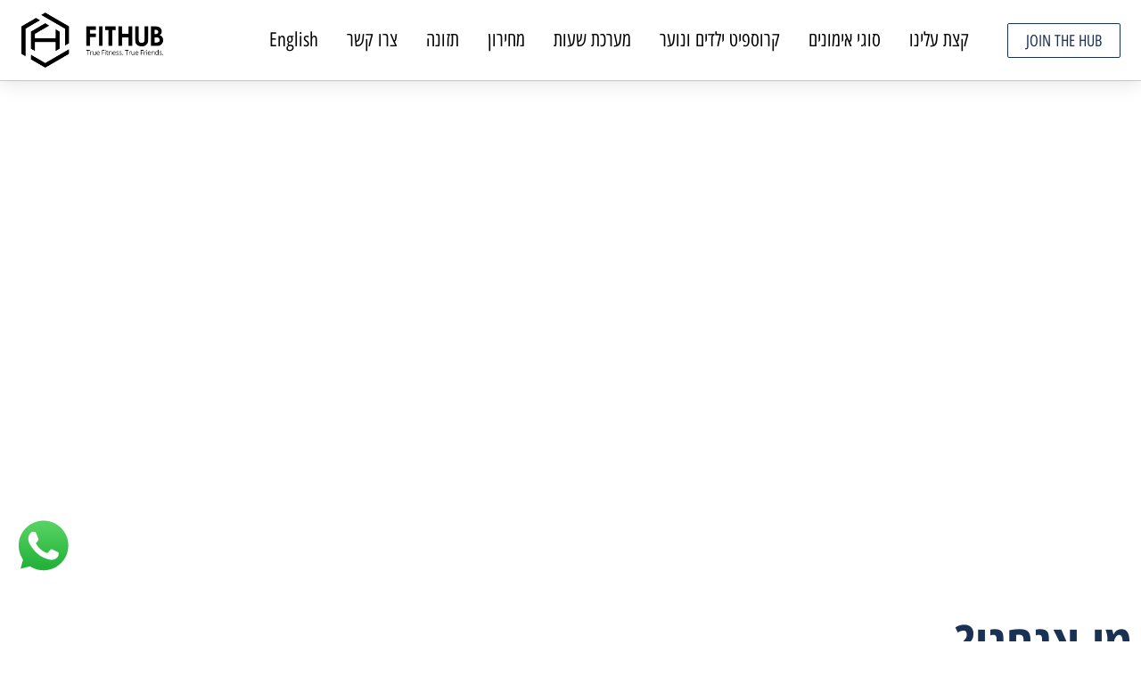

--- FILE ---
content_type: text/html; charset=UTF-8
request_url: https://fithub.co.il/
body_size: 36218
content:
<!DOCTYPE html>
<html class="html" dir="rtl" lang="he-IL">
<head>
	<meta charset="UTF-8">
	<link rel="profile" href="https://gmpg.org/xfn/11">

	<meta name='robots' content='index, follow, max-image-preview:large, max-snippet:-1, max-video-preview:-1' />
<link rel="alternate" href="https://fithub.co.il/" hreflang="he" />
<link rel="alternate" href="https://fithub.co.il/en/english/" hreflang="en" />
<link rel="alternate" href="https://fithub.co.il/fr/daccueil/" hreflang="fr" />
<meta name="viewport" content="width=device-width, initial-scale=1">
	<!-- This site is optimized with the Yoast SEO plugin v26.8 - https://yoast.com/product/yoast-seo-wordpress/ -->
	<title>ראשי - FitHub | CrossFit Namal</title>
	<link rel="canonical" href="https://fithub.co.il/" />
	<meta property="og:locale" content="he_IL" />
	<meta property="og:locale:alternate" content="en_US" />
	<meta property="og:locale:alternate" content="fr_FR" />
	<meta property="og:type" content="website" />
	<meta property="og:title" content="ראשי - FitHub | CrossFit Namal" />
	<meta property="og:description" content="מי אנחנו? אנחנו הבית של קרוספיט נמל תל אביב, מקום ייחודי בנוף ארצנו, במרכז נמל תל אביב שוקק החיים, בין הדקלים לירקון ובצמוד לים, בביתן 31 ביריד המזרח. כשאתם בוחרים להיות חלק מהקהילה שלנו אתם בוחרים לאמץ מנטליות של עבודה קשה, נחישות ודבקות במטרה. אתם רק צריכים לבחור, ולהתמיד. אנחנו נכסה את השאר. אנחנו לא [&hellip;]" />
	<meta property="og:url" content="https://fithub.co.il/" />
	<meta property="og:site_name" content="FitHub | CrossFit Namal" />
	<meta property="article:publisher" content="http://facebook.com/CrossFitNamal" />
	<meta property="article:modified_time" content="2025-12-09T17:42:22+00:00" />
	<meta property="og:image" content="https://fithub.co.il/wp-content/uploads/2021/02/FH_Logo800.png" />
	<meta property="og:image:width" content="800" />
	<meta property="og:image:height" content="310" />
	<meta property="og:image:type" content="image/png" />
	<meta name="twitter:card" content="summary_large_image" />
	<script type="application/ld+json" class="yoast-schema-graph">{"@context":"https://schema.org","@graph":[{"@type":"WebPage","@id":"https://fithub.co.il/","url":"https://fithub.co.il/","name":"ראשי - FitHub | CrossFit Namal","isPartOf":{"@id":"https://fithub.co.il/#website"},"about":{"@id":"https://fithub.co.il/#organization"},"primaryImageOfPage":{"@id":"https://fithub.co.il/#primaryimage"},"image":{"@id":"https://fithub.co.il/#primaryimage"},"thumbnailUrl":"https://fithub.co.il/wp-content/uploads/2021/02/FH_Logo800-768x298.png","datePublished":"2019-09-04T14:27:59+00:00","dateModified":"2025-12-09T17:42:22+00:00","breadcrumb":{"@id":"https://fithub.co.il/#breadcrumb"},"inLanguage":"he-IL","potentialAction":[{"@type":"ReadAction","target":["https://fithub.co.il/"]}]},{"@type":"ImageObject","inLanguage":"he-IL","@id":"https://fithub.co.il/#primaryimage","url":"https://fithub.co.il/wp-content/uploads/2021/02/FH_Logo800.png","contentUrl":"https://fithub.co.il/wp-content/uploads/2021/02/FH_Logo800.png","width":800,"height":310,"caption":"Fithub Logo PNG"},{"@type":"BreadcrumbList","@id":"https://fithub.co.il/#breadcrumb","itemListElement":[{"@type":"ListItem","position":1,"name":"Home"}]},{"@type":"WebSite","@id":"https://fithub.co.il/#website","url":"https://fithub.co.il/","name":"FitHub | CrossFit Namal","description":"True fitness. True friends.","publisher":{"@id":"https://fithub.co.il/#organization"},"potentialAction":[{"@type":"SearchAction","target":{"@type":"EntryPoint","urlTemplate":"https://fithub.co.il/?s={search_term_string}"},"query-input":{"@type":"PropertyValueSpecification","valueRequired":true,"valueName":"search_term_string"}}],"inLanguage":"he-IL"},{"@type":"Organization","@id":"https://fithub.co.il/#organization","name":"FitHub CrossFit Namal","url":"https://fithub.co.il/","logo":{"@type":"ImageObject","inLanguage":"he-IL","@id":"https://fithub.co.il/#/schema/logo/image/","url":"https://fithub.co.il/wp-content/uploads/2018/09/FitHub-and-Namal-2018-Black.png","contentUrl":"https://fithub.co.il/wp-content/uploads/2018/09/FitHub-and-Namal-2018-Black.png","width":1481,"height":526,"caption":"FitHub CrossFit Namal"},"image":{"@id":"https://fithub.co.il/#/schema/logo/image/"},"sameAs":["http://facebook.com/CrossFitNamal","http://www.instagram.com/crossfitnamal"]}]}</script>
	<!-- / Yoast SEO plugin. -->


<link rel='dns-prefetch' href='//cdn.enable.co.il' />
<link rel='dns-prefetch' href='//fonts.googleapis.com' />
<link rel='dns-prefetch' href='//www.googletagmanager.com' />
<link rel="alternate" type="application/rss+xml" title="FitHub | CrossFit Namal &laquo; פיד‏" href="https://fithub.co.il/feed/" />
<link rel="alternate" type="application/rss+xml" title="FitHub | CrossFit Namal &laquo; פיד תגובות‏" href="https://fithub.co.il/comments/feed/" />
<style id='wp-img-auto-sizes-contain-inline-css'>
img:is([sizes=auto i],[sizes^="auto," i]){contain-intrinsic-size:3000px 1500px}
/*# sourceURL=wp-img-auto-sizes-contain-inline-css */
</style>
<style id='wp-emoji-styles-inline-css'>

	img.wp-smiley, img.emoji {
		display: inline !important;
		border: none !important;
		box-shadow: none !important;
		height: 1em !important;
		width: 1em !important;
		margin: 0 0.07em !important;
		vertical-align: -0.1em !important;
		background: none !important;
		padding: 0 !important;
	}
/*# sourceURL=wp-emoji-styles-inline-css */
</style>
<style id='classic-theme-styles-inline-css'>
/*! This file is auto-generated */
.wp-block-button__link{color:#fff;background-color:#32373c;border-radius:9999px;box-shadow:none;text-decoration:none;padding:calc(.667em + 2px) calc(1.333em + 2px);font-size:1.125em}.wp-block-file__button{background:#32373c;color:#fff;text-decoration:none}
/*# sourceURL=/wp-includes/css/classic-themes.min.css */
</style>
<style id='global-styles-inline-css'>
:root{--wp--preset--aspect-ratio--square: 1;--wp--preset--aspect-ratio--4-3: 4/3;--wp--preset--aspect-ratio--3-4: 3/4;--wp--preset--aspect-ratio--3-2: 3/2;--wp--preset--aspect-ratio--2-3: 2/3;--wp--preset--aspect-ratio--16-9: 16/9;--wp--preset--aspect-ratio--9-16: 9/16;--wp--preset--color--black: #000000;--wp--preset--color--cyan-bluish-gray: #abb8c3;--wp--preset--color--white: #ffffff;--wp--preset--color--pale-pink: #f78da7;--wp--preset--color--vivid-red: #cf2e2e;--wp--preset--color--luminous-vivid-orange: #ff6900;--wp--preset--color--luminous-vivid-amber: #fcb900;--wp--preset--color--light-green-cyan: #7bdcb5;--wp--preset--color--vivid-green-cyan: #00d084;--wp--preset--color--pale-cyan-blue: #8ed1fc;--wp--preset--color--vivid-cyan-blue: #0693e3;--wp--preset--color--vivid-purple: #9b51e0;--wp--preset--gradient--vivid-cyan-blue-to-vivid-purple: linear-gradient(135deg,rgb(6,147,227) 0%,rgb(155,81,224) 100%);--wp--preset--gradient--light-green-cyan-to-vivid-green-cyan: linear-gradient(135deg,rgb(122,220,180) 0%,rgb(0,208,130) 100%);--wp--preset--gradient--luminous-vivid-amber-to-luminous-vivid-orange: linear-gradient(135deg,rgb(252,185,0) 0%,rgb(255,105,0) 100%);--wp--preset--gradient--luminous-vivid-orange-to-vivid-red: linear-gradient(135deg,rgb(255,105,0) 0%,rgb(207,46,46) 100%);--wp--preset--gradient--very-light-gray-to-cyan-bluish-gray: linear-gradient(135deg,rgb(238,238,238) 0%,rgb(169,184,195) 100%);--wp--preset--gradient--cool-to-warm-spectrum: linear-gradient(135deg,rgb(74,234,220) 0%,rgb(151,120,209) 20%,rgb(207,42,186) 40%,rgb(238,44,130) 60%,rgb(251,105,98) 80%,rgb(254,248,76) 100%);--wp--preset--gradient--blush-light-purple: linear-gradient(135deg,rgb(255,206,236) 0%,rgb(152,150,240) 100%);--wp--preset--gradient--blush-bordeaux: linear-gradient(135deg,rgb(254,205,165) 0%,rgb(254,45,45) 50%,rgb(107,0,62) 100%);--wp--preset--gradient--luminous-dusk: linear-gradient(135deg,rgb(255,203,112) 0%,rgb(199,81,192) 50%,rgb(65,88,208) 100%);--wp--preset--gradient--pale-ocean: linear-gradient(135deg,rgb(255,245,203) 0%,rgb(182,227,212) 50%,rgb(51,167,181) 100%);--wp--preset--gradient--electric-grass: linear-gradient(135deg,rgb(202,248,128) 0%,rgb(113,206,126) 100%);--wp--preset--gradient--midnight: linear-gradient(135deg,rgb(2,3,129) 0%,rgb(40,116,252) 100%);--wp--preset--font-size--small: 13px;--wp--preset--font-size--medium: 20px;--wp--preset--font-size--large: 36px;--wp--preset--font-size--x-large: 42px;--wp--preset--spacing--20: 0.44rem;--wp--preset--spacing--30: 0.67rem;--wp--preset--spacing--40: 1rem;--wp--preset--spacing--50: 1.5rem;--wp--preset--spacing--60: 2.25rem;--wp--preset--spacing--70: 3.38rem;--wp--preset--spacing--80: 5.06rem;--wp--preset--shadow--natural: 6px 6px 9px rgba(0, 0, 0, 0.2);--wp--preset--shadow--deep: 12px 12px 50px rgba(0, 0, 0, 0.4);--wp--preset--shadow--sharp: 6px 6px 0px rgba(0, 0, 0, 0.2);--wp--preset--shadow--outlined: 6px 6px 0px -3px rgb(255, 255, 255), 6px 6px rgb(0, 0, 0);--wp--preset--shadow--crisp: 6px 6px 0px rgb(0, 0, 0);}:where(.is-layout-flex){gap: 0.5em;}:where(.is-layout-grid){gap: 0.5em;}body .is-layout-flex{display: flex;}.is-layout-flex{flex-wrap: wrap;align-items: center;}.is-layout-flex > :is(*, div){margin: 0;}body .is-layout-grid{display: grid;}.is-layout-grid > :is(*, div){margin: 0;}:where(.wp-block-columns.is-layout-flex){gap: 2em;}:where(.wp-block-columns.is-layout-grid){gap: 2em;}:where(.wp-block-post-template.is-layout-flex){gap: 1.25em;}:where(.wp-block-post-template.is-layout-grid){gap: 1.25em;}.has-black-color{color: var(--wp--preset--color--black) !important;}.has-cyan-bluish-gray-color{color: var(--wp--preset--color--cyan-bluish-gray) !important;}.has-white-color{color: var(--wp--preset--color--white) !important;}.has-pale-pink-color{color: var(--wp--preset--color--pale-pink) !important;}.has-vivid-red-color{color: var(--wp--preset--color--vivid-red) !important;}.has-luminous-vivid-orange-color{color: var(--wp--preset--color--luminous-vivid-orange) !important;}.has-luminous-vivid-amber-color{color: var(--wp--preset--color--luminous-vivid-amber) !important;}.has-light-green-cyan-color{color: var(--wp--preset--color--light-green-cyan) !important;}.has-vivid-green-cyan-color{color: var(--wp--preset--color--vivid-green-cyan) !important;}.has-pale-cyan-blue-color{color: var(--wp--preset--color--pale-cyan-blue) !important;}.has-vivid-cyan-blue-color{color: var(--wp--preset--color--vivid-cyan-blue) !important;}.has-vivid-purple-color{color: var(--wp--preset--color--vivid-purple) !important;}.has-black-background-color{background-color: var(--wp--preset--color--black) !important;}.has-cyan-bluish-gray-background-color{background-color: var(--wp--preset--color--cyan-bluish-gray) !important;}.has-white-background-color{background-color: var(--wp--preset--color--white) !important;}.has-pale-pink-background-color{background-color: var(--wp--preset--color--pale-pink) !important;}.has-vivid-red-background-color{background-color: var(--wp--preset--color--vivid-red) !important;}.has-luminous-vivid-orange-background-color{background-color: var(--wp--preset--color--luminous-vivid-orange) !important;}.has-luminous-vivid-amber-background-color{background-color: var(--wp--preset--color--luminous-vivid-amber) !important;}.has-light-green-cyan-background-color{background-color: var(--wp--preset--color--light-green-cyan) !important;}.has-vivid-green-cyan-background-color{background-color: var(--wp--preset--color--vivid-green-cyan) !important;}.has-pale-cyan-blue-background-color{background-color: var(--wp--preset--color--pale-cyan-blue) !important;}.has-vivid-cyan-blue-background-color{background-color: var(--wp--preset--color--vivid-cyan-blue) !important;}.has-vivid-purple-background-color{background-color: var(--wp--preset--color--vivid-purple) !important;}.has-black-border-color{border-color: var(--wp--preset--color--black) !important;}.has-cyan-bluish-gray-border-color{border-color: var(--wp--preset--color--cyan-bluish-gray) !important;}.has-white-border-color{border-color: var(--wp--preset--color--white) !important;}.has-pale-pink-border-color{border-color: var(--wp--preset--color--pale-pink) !important;}.has-vivid-red-border-color{border-color: var(--wp--preset--color--vivid-red) !important;}.has-luminous-vivid-orange-border-color{border-color: var(--wp--preset--color--luminous-vivid-orange) !important;}.has-luminous-vivid-amber-border-color{border-color: var(--wp--preset--color--luminous-vivid-amber) !important;}.has-light-green-cyan-border-color{border-color: var(--wp--preset--color--light-green-cyan) !important;}.has-vivid-green-cyan-border-color{border-color: var(--wp--preset--color--vivid-green-cyan) !important;}.has-pale-cyan-blue-border-color{border-color: var(--wp--preset--color--pale-cyan-blue) !important;}.has-vivid-cyan-blue-border-color{border-color: var(--wp--preset--color--vivid-cyan-blue) !important;}.has-vivid-purple-border-color{border-color: var(--wp--preset--color--vivid-purple) !important;}.has-vivid-cyan-blue-to-vivid-purple-gradient-background{background: var(--wp--preset--gradient--vivid-cyan-blue-to-vivid-purple) !important;}.has-light-green-cyan-to-vivid-green-cyan-gradient-background{background: var(--wp--preset--gradient--light-green-cyan-to-vivid-green-cyan) !important;}.has-luminous-vivid-amber-to-luminous-vivid-orange-gradient-background{background: var(--wp--preset--gradient--luminous-vivid-amber-to-luminous-vivid-orange) !important;}.has-luminous-vivid-orange-to-vivid-red-gradient-background{background: var(--wp--preset--gradient--luminous-vivid-orange-to-vivid-red) !important;}.has-very-light-gray-to-cyan-bluish-gray-gradient-background{background: var(--wp--preset--gradient--very-light-gray-to-cyan-bluish-gray) !important;}.has-cool-to-warm-spectrum-gradient-background{background: var(--wp--preset--gradient--cool-to-warm-spectrum) !important;}.has-blush-light-purple-gradient-background{background: var(--wp--preset--gradient--blush-light-purple) !important;}.has-blush-bordeaux-gradient-background{background: var(--wp--preset--gradient--blush-bordeaux) !important;}.has-luminous-dusk-gradient-background{background: var(--wp--preset--gradient--luminous-dusk) !important;}.has-pale-ocean-gradient-background{background: var(--wp--preset--gradient--pale-ocean) !important;}.has-electric-grass-gradient-background{background: var(--wp--preset--gradient--electric-grass) !important;}.has-midnight-gradient-background{background: var(--wp--preset--gradient--midnight) !important;}.has-small-font-size{font-size: var(--wp--preset--font-size--small) !important;}.has-medium-font-size{font-size: var(--wp--preset--font-size--medium) !important;}.has-large-font-size{font-size: var(--wp--preset--font-size--large) !important;}.has-x-large-font-size{font-size: var(--wp--preset--font-size--x-large) !important;}
:where(.wp-block-post-template.is-layout-flex){gap: 1.25em;}:where(.wp-block-post-template.is-layout-grid){gap: 1.25em;}
:where(.wp-block-term-template.is-layout-flex){gap: 1.25em;}:where(.wp-block-term-template.is-layout-grid){gap: 1.25em;}
:where(.wp-block-columns.is-layout-flex){gap: 2em;}:where(.wp-block-columns.is-layout-grid){gap: 2em;}
:root :where(.wp-block-pullquote){font-size: 1.5em;line-height: 1.6;}
/*# sourceURL=global-styles-inline-css */
</style>
<link rel='stylesheet' id='mptt-style-css' href='https://fithub.co.il/wp-content/cache/busting/1/wp-content/plugins/mp-timetable/media/css/style-2.4.16.css' media='all' />
<link rel='stylesheet' id='font-awesome-css' href='https://fithub.co.il/wp-content/cache/busting/1/wp-content/themes/oceanwp/assets/fonts/fontawesome/css/all.min-5.15.1.css' media='all' />
<link rel='stylesheet' id='simple-line-icons-css' href='https://fithub.co.il/wp-content/cache/busting/1/wp-content/themes/oceanwp/assets/css/third/simple-line-icons.min-2.4.0.css' media='all' />
<link rel='stylesheet' id='oceanwp-google-font-open-sans-condensed-css' href='//fonts.googleapis.com/css?family=Open+Sans+Condensed%3A100%2C200%2C300%2C400%2C500%2C600%2C700%2C800%2C900%2C100i%2C200i%2C300i%2C400i%2C500i%2C600i%2C700i%2C800i%2C900i&#038;subset=latin&#038;display=swap&#038;ver=6.9' media='all' />
<link rel='stylesheet' id='elementor-frontend-css' href='https://fithub.co.il/wp-content/cache/busting/1/wp-content/plugins/elementor/assets/css/frontend.min-3.34.2.css' media='all' />
<link rel='stylesheet' id='widget-nav-menu-css' href='https://fithub.co.il/wp-content/cache/busting/1/wp-content/plugins/elementor-pro/assets/css/widget-nav-menu-rtl.min-3.33.1.css' media='all' />
<link rel='stylesheet' id='widget-image-css' href='https://fithub.co.il/wp-content/cache/busting/1/wp-content/plugins/elementor/assets/css/widget-image-rtl.min-3.34.2.css' media='all' />
<link rel='stylesheet' id='e-sticky-css' href='https://fithub.co.il/wp-content/cache/busting/1/wp-content/plugins/elementor-pro/assets/css/modules/sticky.min-3.33.1.css' media='all' />
<link rel='stylesheet' id='widget-heading-css' href='https://fithub.co.il/wp-content/cache/busting/1/wp-content/plugins/elementor/assets/css/widget-heading-rtl.min-3.34.2.css' media='all' />
<link rel='stylesheet' id='widget-form-css' href='https://fithub.co.il/wp-content/cache/busting/1/wp-content/plugins/elementor-pro/assets/css/widget-form-rtl.min-3.33.1.css' media='all' />
<link rel='stylesheet' id='e-animation-grow-css' href='https://fithub.co.il/wp-content/cache/busting/1/wp-content/plugins/elementor/assets/lib/animations/styles/e-animation-grow.min-3.34.2.css' media='all' />
<link rel='stylesheet' id='elementor-icons-css' href='https://fithub.co.il/wp-content/cache/busting/1/wp-content/plugins/elementor/assets/lib/eicons/css/elementor-icons.min-5.46.0.css' media='all' />
<link rel='stylesheet' id='elementor-post-1692-css' href='https://fithub.co.il/wp-content/cache/busting/1/wp-content/uploads/elementor/css/post-1692-1768982883.css' media='all' />
<link rel='stylesheet' id='font-awesome-5-all-css' href='https://fithub.co.il/wp-content/cache/busting/1/wp-content/plugins/elementor/assets/lib/font-awesome/css/all.min-3.34.2.css' media='all' />
<link rel='stylesheet' id='font-awesome-4-shim-css' href='https://fithub.co.il/wp-content/cache/busting/1/wp-content/plugins/elementor/assets/lib/font-awesome/css/v4-shims.min-3.34.2.css' media='all' />
<link rel='stylesheet' id='namogo-icons-css' href='https://fithub.co.il/wp-content/cache/busting/1/wp-content/plugins/elementor-extras/assets/lib/nicons/css/nicons-2.2.52.css' media='all' />
<link rel='stylesheet' id='elementor-extras-frontend-css' href='https://fithub.co.il/wp-content/cache/busting/1/wp-content/plugins/elementor-extras/assets/css/frontend-rtl.min-2.2.52.css' media='all' />
<link rel='stylesheet' id='swiper-css' href='https://fithub.co.il/wp-content/cache/busting/1/wp-content/plugins/elementor/assets/lib/swiper/v8/css/swiper.min-8.4.5.css' media='all' />
<link rel='stylesheet' id='e-swiper-css' href='https://fithub.co.il/wp-content/cache/busting/1/wp-content/plugins/elementor/assets/css/conditionals/e-swiper.min-3.34.2.css' media='all' />
<link rel='stylesheet' id='widget-flip-box-css' href='https://fithub.co.il/wp-content/cache/busting/1/wp-content/plugins/elementor-pro/assets/css/widget-flip-box-rtl.min-3.33.1.css' media='all' />
<link rel='stylesheet' id='widget-social-icons-css' href='https://fithub.co.il/wp-content/cache/busting/1/wp-content/plugins/elementor/assets/css/widget-social-icons-rtl.min-3.34.2.css' media='all' />
<link rel='stylesheet' id='e-apple-webkit-css' href='https://fithub.co.il/wp-content/cache/busting/1/wp-content/plugins/elementor/assets/css/conditionals/apple-webkit.min-3.34.2.css' media='all' />
<link rel='stylesheet' id='elementor-post-1361-css' href='https://fithub.co.il/wp-content/cache/busting/1/wp-content/uploads/elementor/css/post-1361-1768982883.css' media='all' />
<link rel='stylesheet' id='elementor-post-369-css' href='https://fithub.co.il/wp-content/cache/busting/1/wp-content/uploads/elementor/css/post-369-1768982883.css' media='all' />
<link rel='stylesheet' id='elementor-post-4214-css' href='https://fithub.co.il/wp-content/cache/busting/1/wp-content/uploads/elementor/css/post-4214-1768982883.css' media='all' />
<link rel='stylesheet' id='oceanwp-child-style-css' href='https://fithub.co.il/wp-content/themes/oceanwp-child-theme-master/style.min.css' media='all' />
<link rel='stylesheet' id='oceanwp-custom-css' href='https://fithub.co.il/wp-content/themes/oceanwp-child-theme-master/custom.css' media='all' />
<link rel='stylesheet' id='oe-widgets-style-css' href='https://fithub.co.il/wp-content/plugins/ocean-extra/assets/css/widgets.css' media='all' />
<link rel='stylesheet' id='oe-widgets-style-rtl-css' href='https://fithub.co.il/wp-content/plugins/ocean-extra/assets/css/rtl.css' media='all' />
<link rel='stylesheet' id='ow-perfect-scrollbar-css' href='https://fithub.co.il/wp-content/cache/busting/1/wp-content/themes/oceanwp/assets/css/third/perfect-scrollbar-1.5.0.css' media='all' />
<link rel='stylesheet' id='omw-styles-css' href='https://fithub.co.il/wp-content/plugins/ocean-modal-window/assets/css/style.min.css' media='all' />
<link rel='stylesheet' id='elementor-gf-local-opensanshebrewcondensed-css' href='https://fithub.co.il/wp-content/cache/busting/1/wp-content/uploads/elementor/google-fonts/css/opensanshebrewcondensed-1742268657.css' media='all' />
<link rel='stylesheet' id='elementor-gf-local-opensanshebrew-css' href='https://fithub.co.il/wp-content/cache/busting/1/wp-content/uploads/elementor/google-fonts/css/opensanshebrew-1742266595.css' media='all' />
<link rel='stylesheet' id='elementor-icons-shared-0-css' href='https://fithub.co.il/wp-content/cache/busting/1/wp-content/plugins/elementor/assets/lib/font-awesome/css/fontawesome.min-5.15.3.css' media='all' />
<link rel='stylesheet' id='elementor-icons-fa-brands-css' href='https://fithub.co.il/wp-content/cache/busting/1/wp-content/plugins/elementor/assets/lib/font-awesome/css/brands.min-5.15.3.css' media='all' />
<link rel='stylesheet' id='elementor-icons-fa-solid-css' href='https://fithub.co.il/wp-content/cache/busting/1/wp-content/plugins/elementor/assets/lib/font-awesome/css/solid.min-5.15.3.css' media='all' />
<script src="https://fithub.co.il/wp-content/cache/busting/1/wp-includes/js/jquery/jquery.min-3.7.1.js" id="jquery-core-js"></script>
<script src="https://fithub.co.il/wp-content/cache/busting/1/wp-includes/js/jquery/jquery-migrate.min-3.4.1.js" id="jquery-migrate-js"></script>
<script src="https://fithub.co.il/wp-content/cache/busting/1/wp-content/plugins/elementor/assets/lib/font-awesome/js/v4-shims.min-3.34.2.js" id="font-awesome-4-shim-js"></script>
<script src="https://fithub.co.il/wp-content/themes/oceanwp-child-theme-master/assets/js/main.min.js" id="oceanwp-main-child-js"></script>
<link rel="https://api.w.org/" href="https://fithub.co.il/wp-json/" /><link rel="alternate" title="JSON" type="application/json" href="https://fithub.co.il/wp-json/wp/v2/pages/1361" /><link rel="EditURI" type="application/rsd+xml" title="RSD" href="https://fithub.co.il/xmlrpc.php?rsd" />
<meta name="generator" content="WordPress 6.9" />
<link rel='shortlink' href='https://fithub.co.il/' />
<meta name="generator" content="Site Kit by Google 1.170.0" /><noscript><style type="text/css">.mptt-shortcode-wrapper .mptt-shortcode-table:first-of-type{display:table!important}.mptt-shortcode-wrapper .mptt-shortcode-table .mptt-event-container:hover{height:auto!important;min-height:100%!important}body.mprm_ie_browser .mptt-shortcode-wrapper .mptt-event-container{height:auto!important}@media (max-width:767px){.mptt-shortcode-wrapper .mptt-shortcode-table:first-of-type{display:none!important}}</style></noscript><meta name="generator" content="Elementor 3.34.2; features: additional_custom_breakpoints; settings: css_print_method-external, google_font-enabled, font_display-auto">
<meta name="facebook-domain-verification" content="fblkqzq51gf8fu5cqtbk5g4fzjpgqw" />
<style>.recentcomments a{display:inline !important;padding:0 !important;margin:0 !important;}</style>			<style>
				.e-con.e-parent:nth-of-type(n+4):not(.e-lazyloaded):not(.e-no-lazyload),
				.e-con.e-parent:nth-of-type(n+4):not(.e-lazyloaded):not(.e-no-lazyload) * {
					background-image: none !important;
				}
				@media screen and (max-height: 1024px) {
					.e-con.e-parent:nth-of-type(n+3):not(.e-lazyloaded):not(.e-no-lazyload),
					.e-con.e-parent:nth-of-type(n+3):not(.e-lazyloaded):not(.e-no-lazyload) * {
						background-image: none !important;
					}
				}
				@media screen and (max-height: 640px) {
					.e-con.e-parent:nth-of-type(n+2):not(.e-lazyloaded):not(.e-no-lazyload),
					.e-con.e-parent:nth-of-type(n+2):not(.e-lazyloaded):not(.e-no-lazyload) * {
						background-image: none !important;
					}
				}
			</style>
			
<!-- Google Tag Manager snippet added by Site Kit -->
<script>
			( function( w, d, s, l, i ) {
				w[l] = w[l] || [];
				w[l].push( {'gtm.start': new Date().getTime(), event: 'gtm.js'} );
				var f = d.getElementsByTagName( s )[0],
					j = d.createElement( s ), dl = l != 'dataLayer' ? '&l=' + l : '';
				j.async = true;
				j.src = 'https://www.googletagmanager.com/gtm.js?id=' + i + dl;
				f.parentNode.insertBefore( j, f );
			} )( window, document, 'script', 'dataLayer', 'GTM-55NWKT8Z' );
			
</script>

<!-- End Google Tag Manager snippet added by Site Kit -->
<link rel="icon" href="https://fithub.co.il/wp-content/uploads/2021/02/FH_Logo_sybol-150x150.png" sizes="32x32" />
<link rel="icon" href="https://fithub.co.il/wp-content/uploads/2021/02/FH_Logo_sybol.png" sizes="192x192" />
<link rel="apple-touch-icon" href="https://fithub.co.il/wp-content/uploads/2021/02/FH_Logo_sybol.png" />
<meta name="msapplication-TileImage" content="https://fithub.co.il/wp-content/uploads/2021/02/FH_Logo_sybol.png" />
		<style id="wp-custom-css">
			h2{font-size:2em}#top-bar{padding:0}.scrolling{overflow:auto;padding-left:30px;max-height:420px}.scrolling::-webkit-scrollbar-track{-webkit-box-shadow:inset 0 0 6px rgba(0,0,0,0.3);background-color:#F5F5F5}.scrolling::-webkit-scrollbar{width:6px;background-color:#F5F5F5}.scrolling::-webkit-scrollbar-thumb{background-color:#000000}#cross_text{position:absolute;top:100%;bottom:0;left:0;right:0}#cross_text.show{top:0}.imglinks .elementor-widget .elementor-widget-container{height:100%}@keyframes fadeInUp{from{opacity:0;transform:translate3d(0,30px,0)}to{opacity:1;transform:none}}.fadeInUp{animation-name:fadeInUp}.txt_shadow .elementor-flip-box__front .elementor-flip-box__layer__title{text-shadow:0 0 10px rgba(0,0,0,0.76)}.no-margin .elementor-widget:not(:last-child){margin-bottom:0}#main #content-wrap{padding-top:0;padding-bottom:0}span.plsfe-country-flag{background:transparent url('https://fithub.co.il/wp-content/uploads/2021/05/usflag.png') no-repeat top left;display:inline-block;width:50px;height:30px}.desat .elementor-flip-box__front{filter:sepia(30%)}span.plsfe-country-flag img{display:none}.no-features ul.elementor-price-table__features-list{display:none}.elementor-price-table .elementor-price-table__price{padding:20px 0}		</style>
		<!-- OceanWP CSS -->
<style type="text/css">
/* General CSS */a:hover,a.light:hover,.theme-heading .text::before,.theme-heading .text::after,#top-bar-content >a:hover,#top-bar-social li.oceanwp-email a:hover,#site-navigation-wrap .dropdown-menu >li >a:hover,#site-header.medium-header #medium-searchform button:hover,.oceanwp-mobile-menu-icon a:hover,.blog-entry.post .blog-entry-header .entry-title a:hover,.blog-entry.post .blog-entry-readmore a:hover,.blog-entry.thumbnail-entry .blog-entry-category a,ul.meta li a:hover,.dropcap,.single nav.post-navigation .nav-links .title,body .related-post-title a:hover,body #wp-calendar caption,body .contact-info-widget.default i,body .contact-info-widget.big-icons i,body .custom-links-widget .oceanwp-custom-links li a:hover,body .custom-links-widget .oceanwp-custom-links li a:hover:before,body .posts-thumbnails-widget li a:hover,body .social-widget li.oceanwp-email a:hover,.comment-author .comment-meta .comment-reply-link,#respond #cancel-comment-reply-link:hover,#footer-widgets .footer-box a:hover,#footer-bottom a:hover,#footer-bottom #footer-bottom-menu a:hover,.sidr a:hover,.sidr-class-dropdown-toggle:hover,.sidr-class-menu-item-has-children.active >a,.sidr-class-menu-item-has-children.active >a >.sidr-class-dropdown-toggle,input[type=checkbox]:checked:before{color:#000000}.single nav.post-navigation .nav-links .title .owp-icon use,.blog-entry.post .blog-entry-readmore a:hover .owp-icon use,body .contact-info-widget.default .owp-icon use,body .contact-info-widget.big-icons .owp-icon use{stroke:#000000}input[type="button"],input[type="reset"],input[type="submit"],button[type="submit"],.button,#site-navigation-wrap .dropdown-menu >li.btn >a >span,.thumbnail:hover i,.post-quote-content,.omw-modal .omw-close-modal,body .contact-info-widget.big-icons li:hover i,body div.wpforms-container-full .wpforms-form input[type=submit],body div.wpforms-container-full .wpforms-form button[type=submit],body div.wpforms-container-full .wpforms-form .wpforms-page-button{background-color:#000000}.thumbnail:hover .link-post-svg-icon{background-color:#000000}body .contact-info-widget.big-icons li:hover .owp-icon{background-color:#000000}.widget-title{border-color:#000000}blockquote{border-color:#000000}#searchform-dropdown{border-color:#000000}.dropdown-menu .sub-menu{border-color:#000000}.blog-entry.large-entry .blog-entry-readmore a:hover{border-color:#000000}.oceanwp-newsletter-form-wrap input[type="email"]:focus{border-color:#000000}.social-widget li.oceanwp-email a:hover{border-color:#000000}#respond #cancel-comment-reply-link:hover{border-color:#000000}body .contact-info-widget.big-icons li:hover i{border-color:#000000}#footer-widgets .oceanwp-newsletter-form-wrap input[type="email"]:focus{border-color:#000000}blockquote,.wp-block-quote{border-left-color:#000000}body .contact-info-widget.big-icons li:hover .owp-icon{border-color:#000000}input[type="button"]:hover,input[type="reset"]:hover,input[type="submit"]:hover,button[type="submit"]:hover,input[type="button"]:focus,input[type="reset"]:focus,input[type="submit"]:focus,button[type="submit"]:focus,.button:hover,#site-navigation-wrap .dropdown-menu >li.btn >a:hover >span,.post-quote-author,.omw-modal .omw-close-modal:hover,body div.wpforms-container-full .wpforms-form input[type=submit]:hover,body div.wpforms-container-full .wpforms-form button[type=submit]:hover,body div.wpforms-container-full .wpforms-form .wpforms-page-button:hover{background-color:#683514}table th,table td,hr,.content-area,body.content-left-sidebar #content-wrap .content-area,.content-left-sidebar .content-area,#top-bar-wrap,#site-header,#site-header.top-header #search-toggle,.dropdown-menu ul li,.centered-minimal-page-header,.blog-entry.post,.blog-entry.grid-entry .blog-entry-inner,.blog-entry.thumbnail-entry .blog-entry-bottom,.single-post .entry-title,.single .entry-share-wrap .entry-share,.single .entry-share,.single .entry-share ul li a,.single nav.post-navigation,.single nav.post-navigation .nav-links .nav-previous,#author-bio,#author-bio .author-bio-avatar,#author-bio .author-bio-social li a,#related-posts,#comments,.comment-body,#respond #cancel-comment-reply-link,#blog-entries .type-page,.page-numbers a,.page-numbers span:not(.elementor-screen-only),.page-links span,body #wp-calendar caption,body #wp-calendar th,body #wp-calendar tbody,body .contact-info-widget.default i,body .contact-info-widget.big-icons i,body .posts-thumbnails-widget li,body .tagcloud a{border-color:#d4d4d4}body .contact-info-widget.big-icons .owp-icon,body .contact-info-widget.default .owp-icon{border-color:#d4d4d4}a{color:#193153}a .owp-icon use{stroke:#193153}a:hover{color:#683514}a:hover .owp-icon use{stroke:#683514}.site-breadcrumbs,.background-image-page-header .site-breadcrumbs{color:#000000}.site-breadcrumbs a,.background-image-page-header .site-breadcrumbs a{color:#193153}.site-breadcrumbs a .owp-icon use,.background-image-page-header .site-breadcrumbs a .owp-icon use{stroke:#193153}.site-breadcrumbs a:hover,.background-image-page-header .site-breadcrumbs a:hover{color:#683514}.site-breadcrumbs a:hover .owp-icon use,.background-image-page-header .site-breadcrumbs a:hover .owp-icon use{stroke:#683514}.page-numbers a,.page-numbers span:not(.elementor-screen-only),.page-links span{color:#193153}.page-numbers a .owp-icon use{stroke:#193153}.page-numbers a:hover,.page-links a:hover span,.page-numbers.current,.page-numbers.current:hover{color:#683514}.page-numbers a:hover .owp-icon use{stroke:#683514}form input[type="text"],form input[type="password"],form input[type="email"],form input[type="url"],form input[type="date"],form input[type="month"],form input[type="time"],form input[type="datetime"],form input[type="datetime-local"],form input[type="week"],form input[type="number"],form input[type="search"],form input[type="tel"],form input[type="color"],form select,form textarea{color:#000000}body div.wpforms-container-full .wpforms-form input[type=date],body div.wpforms-container-full .wpforms-form input[type=datetime],body div.wpforms-container-full .wpforms-form input[type=datetime-local],body div.wpforms-container-full .wpforms-form input[type=email],body div.wpforms-container-full .wpforms-form input[type=month],body div.wpforms-container-full .wpforms-form input[type=number],body div.wpforms-container-full .wpforms-form input[type=password],body div.wpforms-container-full .wpforms-form input[type=range],body div.wpforms-container-full .wpforms-form input[type=search],body div.wpforms-container-full .wpforms-form input[type=tel],body div.wpforms-container-full .wpforms-form input[type=text],body div.wpforms-container-full .wpforms-form input[type=time],body div.wpforms-container-full .wpforms-form input[type=url],body div.wpforms-container-full .wpforms-form input[type=week],body div.wpforms-container-full .wpforms-form select,body div.wpforms-container-full .wpforms-form textarea{color:#000000}/* Header CSS */#site-header.has-header-media .overlay-header-media{background-color:rgba(0,0,0,0.5)}/* Typography CSS */body{font-family:Open Sans Condensed;font-size:20px;color:#000000;line-height:1.5}h1,h2,h3,h4,h5,h6,.theme-heading,.widget-title,.oceanwp-widget-recent-posts-title,.comment-reply-title,.entry-title,.sidebar-box .widget-title{font-family:Open Sans Condensed;line-height:1.5}h1{font-size:2em;line-height:1.5}h2{font-size:1.8em}h3{font-size:1.5em}h4{font-size:1.3em}#site-logo a.site-logo-text{font-size:1em}#top-bar-content,#top-bar-social-alt{font-size:1em}#site-navigation-wrap .dropdown-menu >li >a,#site-header.full_screen-header .fs-dropdown-menu >li >a,#site-header.top-header #site-navigation-wrap .dropdown-menu >li >a,#site-header.center-header #site-navigation-wrap .dropdown-menu >li >a,#site-header.medium-header #site-navigation-wrap .dropdown-menu >li >a,.oceanwp-mobile-menu-icon a{font-size:1em}.dropdown-menu ul li a.menu-link,#site-header.full_screen-header .fs-dropdown-menu ul.sub-menu li a{font-size:1em;line-height:1.5}.blog-entry.post .blog-entry-header .entry-title a{font-size:1.5em}.single-post .entry-title{font-size:1.8em}.sidebar-box .widget-title{font-size:1.5em}
</style></head>

<body class="rtl home wp-singular page-template-default page page-id-1361 wp-custom-logo wp-embed-responsive wp-theme-oceanwp wp-child-theme-oceanwp-child-theme-master oceanwp-theme dropdown-mobile default-breakpoint content-full-width content-max-width page-header-disabled has-breadcrumbs elementor-default elementor-kit-1692 elementor-page elementor-page-1361" itemscope="itemscope" itemtype="https://schema.org/WebPage">

			<!-- Google Tag Manager (noscript) snippet added by Site Kit -->
		<noscript>
			<iframe src="https://www.googletagmanager.com/ns.html?id=GTM-55NWKT8Z" height="0" width="0" style="display:none;visibility:hidden"></iframe>
		</noscript>
		<!-- End Google Tag Manager (noscript) snippet added by Site Kit -->
		
	
	<div id="outer-wrap" class="site clr">

		<a class="skip-link screen-reader-text" href="#main">Skip to content</a>

		
		<div id="wrap" class="clr">

			
			
<header id="site-header" class="clr" data-height="74" itemscope="itemscope" itemtype="https://schema.org/WPHeader" role="banner">

			<header data-elementor-type="header" data-elementor-id="369" class="elementor elementor-369 elementor-location-header" data-elementor-post-type="elementor_library">
					<section class="elementor-section elementor-top-section elementor-element elementor-element-fbf90b9 elementor-section-content-middle elementor-section-height-min-height elementor-section-full_width elementor-section-height-default elementor-section-items-middle" data-id="fbf90b9" data-element_type="section" data-settings="{&quot;background_background&quot;:&quot;classic&quot;,&quot;sticky&quot;:&quot;top&quot;,&quot;background_image&quot;:{&quot;url&quot;:&quot;&quot;,&quot;id&quot;:&quot;&quot;,&quot;size&quot;:&quot;&quot;},&quot;background_image_tablet&quot;:{&quot;url&quot;:&quot;&quot;,&quot;id&quot;:&quot;&quot;,&quot;size&quot;:&quot;&quot;},&quot;background_image_mobile&quot;:{&quot;url&quot;:&quot;&quot;,&quot;id&quot;:&quot;&quot;,&quot;size&quot;:&quot;&quot;},&quot;sticky_on&quot;:[&quot;desktop&quot;,&quot;tablet&quot;,&quot;mobile&quot;],&quot;sticky_offset&quot;:0,&quot;sticky_effects_offset&quot;:0,&quot;sticky_anchor_link_offset&quot;:0}">
						<div class="elementor-container elementor-column-gap-no">
					<div class="elementor-column elementor-col-33 elementor-top-column elementor-element elementor-element-f1a5032 elementor-hidden-phone" data-id="f1a5032" data-element_type="column" data-settings="{&quot;background_background&quot;:&quot;gradient&quot;}">
			<div class="elementor-widget-wrap elementor-element-populated">
						<div class="elementor-element elementor-element-db67c9d ee-button-group-valign-middle ee-button-group-halign-center ee-button-group-mobile-valign-middle ee-button-group-mobile-halign-left ee-button-group-gap-no elementor-widget elementor-widget-button-group" data-id="db67c9d" data-element_type="widget" data-settings="{&quot;trigger&quot;:&quot;mouseenter&quot;,&quot;trigger_tablet&quot;:&quot;click_target&quot;,&quot;trigger_mobile&quot;:&quot;click_target&quot;,&quot;_hide&quot;:&quot;mouseleave&quot;,&quot;_hide_tablet&quot;:&quot;click_out&quot;,&quot;_hide_mobile&quot;:&quot;click_out&quot;,&quot;position&quot;:&quot;bottom&quot;,&quot;delay_in&quot;:{&quot;unit&quot;:&quot;px&quot;,&quot;size&quot;:&quot;&quot;,&quot;sizes&quot;:[]},&quot;delay_out&quot;:{&quot;unit&quot;:&quot;px&quot;,&quot;size&quot;:&quot;&quot;,&quot;sizes&quot;:[]},&quot;duration&quot;:{&quot;unit&quot;:&quot;px&quot;,&quot;size&quot;:&quot;&quot;,&quot;sizes&quot;:[]}}" data-widget_type="button-group.default">
				<div class="elementor-widget-container">
					<ul class="ee-button-group"><li class="ee-button-gap elementor-repeater-item-0cd144d">
					<a class="ee-button-wrapper ee-effect ee-effect-type--back ee-effect-direction--up ee-effect--background ee-effect--double-background ee-effect--double ee-effect-shape--" href="/contact/">

						<span class="ee-button ee-button-link ee-size-xs" data-label="JOIN THE HUB">
							<span class="ee-button-content-wrapper"><span class="ee-button-text">
									JOIN THE HUB								</span>

								
							</span>
						</span>

					</a>
				</li></ul>
						</div>
				</div>
					</div>
		</div>
				<div class="elementor-column elementor-col-33 elementor-top-column elementor-element elementor-element-e7b4892" data-id="e7b4892" data-element_type="column">
			<div class="elementor-widget-wrap elementor-element-populated">
						<div class="elementor-element elementor-element-603bb54 elementor-nav-menu__align-center elementor-nav-menu--dropdown-mobile elementor-nav-menu--stretch elementor-nav-menu__text-align-center elementor-nav-menu--toggle elementor-nav-menu--burger elementor-widget elementor-widget-nav-menu" data-id="603bb54" data-element_type="widget" data-settings="{&quot;full_width&quot;:&quot;stretch&quot;,&quot;layout&quot;:&quot;horizontal&quot;,&quot;submenu_icon&quot;:{&quot;value&quot;:&quot;&lt;i class=\&quot;fas fa-caret-down\&quot; aria-hidden=\&quot;true\&quot;&gt;&lt;\/i&gt;&quot;,&quot;library&quot;:&quot;fa-solid&quot;},&quot;toggle&quot;:&quot;burger&quot;}" data-widget_type="nav-menu.default">
				<div class="elementor-widget-container">
								<nav aria-label="תפריט" class="elementor-nav-menu--main elementor-nav-menu__container elementor-nav-menu--layout-horizontal e--pointer-background e--animation-fade">
				<ul id="menu-1-603bb54" class="elementor-nav-menu"><li class="menu-item menu-item-type-custom menu-item-object-custom current-menu-item current_page_item menu-item-47"><a href="/#about" aria-current="page" class="elementor-item elementor-item-anchor">קצת עלינו</a></li>
<li class="menu-item menu-item-type-post_type menu-item-object-page menu-item-312"><a href="https://fithub.co.il/wod/" class="elementor-item">סוגי אימונים</a></li>
<li class="menu-item menu-item-type-post_type menu-item-object-page menu-item-2470"><a href="https://fithub.co.il/kids-crossfit/" class="elementor-item">קרוספיט ילדים ונוער</a></li>
<li class="menu-item menu-item-type-post_type menu-item-object-page menu-item-266"><a href="https://fithub.co.il/schedule/" class="elementor-item">מערכת שעות</a></li>
<li class="menu-item menu-item-type-post_type menu-item-object-page menu-item-1656"><a href="https://fithub.co.il/%d7%9e%d7%97%d7%99%d7%a8%d7%95%d7%9f/" class="elementor-item">מחירון</a></li>
<li class="menu-item menu-item-type-post_type menu-item-object-page menu-item-2374"><a href="https://fithub.co.il/nutrition/" class="elementor-item">תזונה</a></li>
<li class="menu-item menu-item-type-post_type menu-item-object-page menu-item-300"><a href="https://fithub.co.il/contact/" class="elementor-item">צרו קשר</a></li>
<li class="menu-item menu-item-type-post_type menu-item-object-page menu-item-2993"><a href="https://fithub.co.il/en/english/" class="elementor-item">English</a></li>
</ul>			</nav>
					<div class="elementor-menu-toggle" role="button" tabindex="0" aria-label="כפתור פתיחת תפריט" aria-expanded="false">
			<i aria-hidden="true" role="presentation" class="elementor-menu-toggle__icon--open eicon-menu-bar"></i><i aria-hidden="true" role="presentation" class="elementor-menu-toggle__icon--close eicon-close"></i>		</div>
					<nav class="elementor-nav-menu--dropdown elementor-nav-menu__container" aria-hidden="true">
				<ul id="menu-2-603bb54" class="elementor-nav-menu"><li class="menu-item menu-item-type-custom menu-item-object-custom current-menu-item current_page_item menu-item-47"><a href="/#about" aria-current="page" class="elementor-item elementor-item-anchor" tabindex="-1">קצת עלינו</a></li>
<li class="menu-item menu-item-type-post_type menu-item-object-page menu-item-312"><a href="https://fithub.co.il/wod/" class="elementor-item" tabindex="-1">סוגי אימונים</a></li>
<li class="menu-item menu-item-type-post_type menu-item-object-page menu-item-2470"><a href="https://fithub.co.il/kids-crossfit/" class="elementor-item" tabindex="-1">קרוספיט ילדים ונוער</a></li>
<li class="menu-item menu-item-type-post_type menu-item-object-page menu-item-266"><a href="https://fithub.co.il/schedule/" class="elementor-item" tabindex="-1">מערכת שעות</a></li>
<li class="menu-item menu-item-type-post_type menu-item-object-page menu-item-1656"><a href="https://fithub.co.il/%d7%9e%d7%97%d7%99%d7%a8%d7%95%d7%9f/" class="elementor-item" tabindex="-1">מחירון</a></li>
<li class="menu-item menu-item-type-post_type menu-item-object-page menu-item-2374"><a href="https://fithub.co.il/nutrition/" class="elementor-item" tabindex="-1">תזונה</a></li>
<li class="menu-item menu-item-type-post_type menu-item-object-page menu-item-300"><a href="https://fithub.co.il/contact/" class="elementor-item" tabindex="-1">צרו קשר</a></li>
<li class="menu-item menu-item-type-post_type menu-item-object-page menu-item-2993"><a href="https://fithub.co.il/en/english/" class="elementor-item" tabindex="-1">English</a></li>
</ul>			</nav>
						</div>
				</div>
					</div>
		</div>
				<div class="elementor-column elementor-col-33 elementor-top-column elementor-element elementor-element-6076c3b" data-id="6076c3b" data-element_type="column">
			<div class="elementor-widget-wrap elementor-element-populated">
						<div class="elementor-element elementor-element-25aae85 elementor-widget elementor-widget-theme-site-logo elementor-widget-image" data-id="25aae85" data-element_type="widget" data-widget_type="theme-site-logo.default">
				<div class="elementor-widget-container">
											<a href="https://fithub.co.il">
			<img width="300" height="116" src="https://fithub.co.il/wp-content/uploads/2021/02/FH_Logo300.png" class="attachment-full size-full wp-image-1739" alt="לוגו פיטהאב" />				</a>
											</div>
				</div>
					</div>
		</div>
					</div>
		</section>
				</header>
		
</header><!-- #site-header -->


			
			<main id="main" class="site-main clr"  role="main">

				
	
	<div id="content-wrap" class="container clr">

		
		<div id="primary" class="content-area clr">

			
			<div id="content" class="site-content clr">

				
				
<article class="single-page-article clr">

	
<div class="entry clr" itemprop="text">

	
			<div data-elementor-type="wp-page" data-elementor-id="1361" class="elementor elementor-1361" data-elementor-post-type="page">
						<section class="elementor-section elementor-top-section elementor-element elementor-element-1aa09d5 elementor-section-stretched elementor-section-full_width elementor-section-height-min-height elementor-section-height-default elementor-section-items-middle" data-id="1aa09d5" data-element_type="section" data-settings="{&quot;stretch_section&quot;:&quot;section-stretched&quot;,&quot;background_background&quot;:&quot;slideshow&quot;,&quot;background_slideshow_gallery&quot;:[{&quot;id&quot;:4012,&quot;url&quot;:&quot;https:\/\/fithub.co.il\/wp-content\/uploads\/2023\/04\/DSC_4623-1-min.webp&quot;},{&quot;id&quot;:4882,&quot;url&quot;:&quot;https:\/\/fithub.co.il\/wp-content\/uploads\/2024\/04\/SSP_2098.jpg&quot;},{&quot;id&quot;:4883,&quot;url&quot;:&quot;https:\/\/fithub.co.il\/wp-content\/uploads\/2024\/04\/SSP_2045-1.jpg&quot;},{&quot;id&quot;:4885,&quot;url&quot;:&quot;https:\/\/fithub.co.il\/wp-content\/uploads\/2024\/04\/SSP_1182-2.jpg&quot;}],&quot;background_slideshow_ken_burns&quot;:&quot;yes&quot;,&quot;background_slideshow_slide_duration&quot;:1000,&quot;background_slideshow_loop&quot;:&quot;yes&quot;,&quot;background_slideshow_slide_transition&quot;:&quot;fade&quot;,&quot;background_slideshow_transition_duration&quot;:500,&quot;background_slideshow_ken_burns_zoom_direction&quot;:&quot;in&quot;}">
							<div class="elementor-background-overlay"></div>
							<div class="elementor-container elementor-column-gap-default">
					<div class="elementor-column elementor-col-100 elementor-top-column elementor-element elementor-element-2810e26" data-id="2810e26" data-element_type="column">
			<div class="elementor-widget-wrap elementor-element-populated">
						<div class="elementor-element elementor-element-c250a45 elementor-widget elementor-widget-image" data-id="c250a45" data-element_type="widget" data-widget_type="image.default">
				<div class="elementor-widget-container">
															<img fetchpriority="high" decoding="async" width="768" height="298" src="https://fithub.co.il/wp-content/uploads/2021/02/FH_Logo800-768x298.png" class="attachment-medium_large size-medium_large wp-image-1731" alt="" srcset="https://fithub.co.il/wp-content/uploads/2021/02/FH_Logo800-768x298.png 768w, https://fithub.co.il/wp-content/uploads/2021/02/FH_Logo800-300x116.png 300w, https://fithub.co.il/wp-content/uploads/2021/02/FH_Logo800.png 800w" sizes="(max-width: 768px) 100vw, 768px" />															</div>
				</div>
					</div>
		</div>
					</div>
		</section>
				<section class="elementor-section elementor-top-section elementor-element elementor-element-c5ebc3f elementor-section-stretched elementor-section-boxed elementor-section-height-default elementor-section-height-default" data-id="c5ebc3f" data-element_type="section" id="about" data-settings="{&quot;stretch_section&quot;:&quot;section-stretched&quot;,&quot;background_background&quot;:&quot;slideshow&quot;,&quot;background_slideshow_gallery&quot;:[],&quot;background_slideshow_loop&quot;:&quot;yes&quot;,&quot;background_slideshow_slide_duration&quot;:5000,&quot;background_slideshow_slide_transition&quot;:&quot;fade&quot;,&quot;background_slideshow_transition_duration&quot;:500}">
							<div class="elementor-background-overlay"></div>
							<div class="elementor-container elementor-column-gap-default">
					<div class="elementor-column elementor-col-100 elementor-top-column elementor-element elementor-element-bb25378" data-id="bb25378" data-element_type="column">
			<div class="elementor-widget-wrap elementor-element-populated">
						<div class="elementor-element elementor-element-3ac7743 elementor-widget elementor-widget-heading" data-id="3ac7743" data-element_type="widget" data-widget_type="heading.default">
				<div class="elementor-widget-container">
					<h2 class="elementor-heading-title elementor-size-xxl">מי אנחנו?</h2>				</div>
				</div>
				<section class="elementor-section elementor-inner-section elementor-element elementor-element-48a3b2d elementor-section-boxed elementor-section-height-default elementor-section-height-default" data-id="48a3b2d" data-element_type="section">
						<div class="elementor-container elementor-column-gap-no">
					<div class="elementor-column elementor-col-50 elementor-inner-column elementor-element elementor-element-6f94587" data-id="6f94587" data-element_type="column">
			<div class="elementor-widget-wrap elementor-element-populated">
						<div class="elementor-element elementor-element-1dd69c5 elementor-widget elementor-widget-text-editor" data-id="1dd69c5" data-element_type="widget" data-widget_type="text-editor.default">
				<div class="elementor-widget-container">
									<p>אנחנו הבית של קרוספיט נמל תל אביב, מקום ייחודי בנוף ארצנו, במרכז נמל תל אביב שוקק החיים, בין הדקלים לירקון ובצמוד לים, בביתן 31 ביריד המזרח.</p><p>כשאתם בוחרים להיות חלק מהקהילה שלנו אתם בוחרים לאמץ מנטליות של עבודה קשה, נחישות ודבקות במטרה. אתם רק צריכים לבחור, ולהתמיד. אנחנו נכסה את השאר.</p><p>אנחנו לא פה בשביל לגרום לכם להיות בכושר הכי טוב ע-כשיו, אין לנו נוסחאות קסם. <br />אנחנו פה כדי לגרום לכם להיות בכושר שיתמוך בבריאות הכי טובה שהייתם בה, שתוכלו להגיע ולהתאמן גם בגיל 80, בבריאות גופנית ונפשית מלאה.</p><p>אנחנו מלווים כל אחד ואחת מהמתאמנים שלנו בכל רמת כושר, האימונים שלנו בנויים על מנת להתאים לכולם, והמאמנים שלנו מתורגלים לאמן כל אחד בקבוצה כאילו האימון נכתב בשבילו.</p><p>יש האומרים שהחיים זה אוסף של פשרות, אז אנחנו קצת שונים, ואנחנו גאים להיות כאלה. פשרות זה לא בלקסיקון שלנו. לא במתקן, לא באימונים, לא ביחס או בשירות. לא בכלל. אנחנו אובססיבים להיות הכי טובים שאנחנו יכולים כל הזמן.</p>								</div>
				</div>
					</div>
		</div>
				<div class="elementor-column elementor-col-50 elementor-inner-column elementor-element elementor-element-437498c" data-id="437498c" data-element_type="column">
			<div class="elementor-widget-wrap elementor-element-populated">
						<div class="elementor-element elementor-element-b74bea0 elementor-widget elementor-widget-image" data-id="b74bea0" data-element_type="widget" data-widget_type="image.default">
				<div class="elementor-widget-container">
															<img decoding="async" width="768" height="512" src="https://fithub.co.il/wp-content/uploads/2023/04/fh-01-768x512.webp" class="attachment-medium_large size-medium_large wp-image-3968" alt="" srcset="https://fithub.co.il/wp-content/uploads/2023/04/fh-01-768x512.webp 768w, https://fithub.co.il/wp-content/uploads/2023/04/fh-01-300x200.webp 300w, https://fithub.co.il/wp-content/uploads/2023/04/fh-01-1024x683.webp 1024w, https://fithub.co.il/wp-content/uploads/2023/04/fh-01.webp 1442w" sizes="(max-width: 768px) 100vw, 768px" />															</div>
				</div>
					</div>
		</div>
					</div>
		</section>
				<div class="elementor-element elementor-element-273d722 elementor-widget elementor-widget-text-editor" data-id="273d722" data-element_type="widget" data-widget_type="text-editor.default">
				<div class="elementor-widget-container">
									<p>המקור של השם פיטהב מגיע מתוך הבנה שכושר והבריאות שלנו זו מערכת שלמה שצריכה תמיכה בכל חזית אפשרית.<br />החל מהאימונים, מפגשים חברתיים ואירועים, אביזרי קצה וביגוד וזה מגיע עד הקפה שאחרי האימון. </p><p><strong>יש לנו גוף אחד, ואנחנו מאמינים שמגיע לו יותר.</strong></p>								</div>
				</div>
					</div>
		</div>
					</div>
		</section>
				<section class="elementor-section elementor-top-section elementor-element elementor-element-2396817 elementor-section-stretched elementor-section-boxed elementor-section-height-default elementor-section-height-default" data-id="2396817" data-element_type="section" data-settings="{&quot;stretch_section&quot;:&quot;section-stretched&quot;,&quot;background_background&quot;:&quot;slideshow&quot;,&quot;background_slideshow_gallery&quot;:[],&quot;background_slideshow_loop&quot;:&quot;yes&quot;,&quot;background_slideshow_slide_duration&quot;:5000,&quot;background_slideshow_slide_transition&quot;:&quot;fade&quot;,&quot;background_slideshow_transition_duration&quot;:500}">
							<div class="elementor-background-overlay"></div>
							<div class="elementor-container elementor-column-gap-default">
					<div class="elementor-column elementor-col-100 elementor-top-column elementor-element elementor-element-bd2889a" data-id="bd2889a" data-element_type="column">
			<div class="elementor-widget-wrap elementor-element-populated">
						<section class="elementor-section elementor-inner-section elementor-element elementor-element-b6f7935 elementor-section-boxed elementor-section-height-default elementor-section-height-default" data-id="b6f7935" data-element_type="section">
						<div class="elementor-container elementor-column-gap-default">
					<div class="elementor-column elementor-col-33 elementor-inner-column elementor-element elementor-element-5af4aac" data-id="5af4aac" data-element_type="column">
			<div class="elementor-widget-wrap elementor-element-populated">
						<div class="elementor-element elementor-element-13672d6 elementor-flip-box--effect-slide txt_shadow cross desat elementor-flip-box--direction-up elementor-widget elementor-widget-flip-box" data-id="13672d6" data-element_type="widget" data-widget_type="flip-box.default">
				<div class="elementor-widget-container">
							<div class="elementor-flip-box" tabindex="0">
			<div class="elementor-flip-box__layer elementor-flip-box__front">
				<div class="elementor-flip-box__layer__overlay">
					<div class="elementor-flip-box__layer__inner">
													<div class="elementor-flip-box__image">
								<img decoding="async" width="1" height="1" src="https://fithub.co.il/wp-content/uploads/2021/02/crossfit-logo-1.svg" class="attachment-medium size-medium wp-image-1774" alt="לוגו קרוספיט" />							</div>
						
						
											</div>
				</div>
			</div>
			<a class="elementor-flip-box__layer elementor-flip-box__back" href="https://fithub.co.il/wod#cross">
			<div class="elementor-flip-box__layer__overlay">
				<div class="elementor-flip-box__layer__inner">
											<h3 class="elementor-flip-box__layer__title">
							כוח. סיבולת. יחד.						</h3>
					
					
											<span class="elementor-flip-box__button elementor-button elementor-size-sm">
							פרטים נוספים						</span>
								</div>
		</div>
		</a>
		</div>
						</div>
				</div>
					</div>
		</div>
				<div class="elementor-column elementor-col-33 elementor-inner-column elementor-element elementor-element-5b25a61" data-id="5b25a61" data-element_type="column">
			<div class="elementor-widget-wrap elementor-element-populated">
						<div class="elementor-element elementor-element-9d3227c elementor-flip-box--effect-slide txt_shadow cross desat elementor-flip-box--direction-up elementor-widget elementor-widget-flip-box" data-id="9d3227c" data-element_type="widget" data-widget_type="flip-box.default">
				<div class="elementor-widget-container">
							<div class="elementor-flip-box" tabindex="0">
			<div class="elementor-flip-box__layer elementor-flip-box__front">
				<div class="elementor-flip-box__layer__overlay">
					<div class="elementor-flip-box__layer__inner">
						
													<h4 class="elementor-flip-box__layer__title">
								H Y R O X							</h4>
						
											</div>
				</div>
			</div>
			<a class="elementor-flip-box__layer elementor-flip-box__back" href="https://fithub.co.il/wod#snc">
			<div class="elementor-flip-box__layer__overlay">
				<div class="elementor-flip-box__layer__inner">
											<h4 class="elementor-flip-box__layer__title">
							סיבולת. עצימות. קצב אחד קדימה.						</h4>
					
					
											<span class="elementor-flip-box__button elementor-button elementor-size-sm">
							פרטים נוספים						</span>
								</div>
		</div>
		</a>
		</div>
						</div>
				</div>
					</div>
		</div>
				<div class="elementor-column elementor-col-33 elementor-inner-column elementor-element elementor-element-75d86d5" data-id="75d86d5" data-element_type="column">
			<div class="elementor-widget-wrap elementor-element-populated">
						<div class="elementor-element elementor-element-c00d6aa elementor-flip-box--effect-slide txt_shadow cross desat elementor-flip-box--direction-up elementor-widget elementor-widget-flip-box" data-id="c00d6aa" data-element_type="widget" data-widget_type="flip-box.default">
				<div class="elementor-widget-container">
							<div class="elementor-flip-box" tabindex="0">
			<div class="elementor-flip-box__layer elementor-flip-box__front">
				<div class="elementor-flip-box__layer__overlay">
					<div class="elementor-flip-box__layer__inner">
						
													<h3 class="elementor-flip-box__layer__title">
								+MetCon							</h3>
						
											</div>
				</div>
			</div>
			<a class="elementor-flip-box__layer elementor-flip-box__back" href="https://fithub.co.il/wod#metcon">
			<div class="elementor-flip-box__layer__overlay">
				<div class="elementor-flip-box__layer__inner">
											<h3 class="elementor-flip-box__layer__title">
							כוח. קצב. תוצאות.						</h3>
					
					
											<span class="elementor-flip-box__button elementor-button elementor-size-sm">
							פרטים נוספים						</span>
								</div>
		</div>
		</a>
		</div>
						</div>
				</div>
					</div>
		</div>
					</div>
		</section>
				<div class="elementor-element elementor-element-1ee8c61 elementor-align-center elementor-widget elementor-widget-button" data-id="1ee8c61" data-element_type="widget" data-widget_type="button.default">
				<div class="elementor-widget-container">
									<div class="elementor-button-wrapper">
					<a class="elementor-button elementor-button-link elementor-size-md" href="https://fithub.co.il/wod/">
						<span class="elementor-button-content-wrapper">
									<span class="elementor-button-text">לכל האימונים &gt;</span>
					</span>
					</a>
				</div>
								</div>
				</div>
					</div>
		</div>
					</div>
		</section>
				<section class="elementor-section elementor-top-section elementor-element elementor-element-03ee18c elementor-section-stretched elementor-section-height-min-height elementor-section-boxed elementor-section-height-default elementor-section-items-middle" data-id="03ee18c" data-element_type="section" data-settings="{&quot;stretch_section&quot;:&quot;section-stretched&quot;,&quot;background_background&quot;:&quot;classic&quot;,&quot;background_image&quot;:{&quot;url&quot;:&quot;&quot;,&quot;id&quot;:&quot;&quot;,&quot;size&quot;:&quot;&quot;},&quot;background_image_tablet&quot;:{&quot;url&quot;:&quot;&quot;,&quot;id&quot;:&quot;&quot;,&quot;size&quot;:&quot;&quot;},&quot;background_image_mobile&quot;:{&quot;url&quot;:&quot;&quot;,&quot;id&quot;:&quot;&quot;,&quot;size&quot;:&quot;&quot;}}">
							<div class="elementor-background-overlay"></div>
							<div class="elementor-container elementor-column-gap-default">
					<div class="elementor-column elementor-col-100 elementor-top-column elementor-element elementor-element-2e2df58 fadeInUp" data-id="2e2df58" data-element_type="column">
			<div class="elementor-widget-wrap elementor-element-populated">
						<div class="elementor-element elementor-element-7d06caa elementor-widget elementor-widget-heading" data-id="7d06caa" data-element_type="widget" data-widget_type="heading.default">
				<div class="elementor-widget-container">
					<h2 class="elementor-heading-title elementor-size-default">JOIN THE HUB</h2>				</div>
				</div>
				<div class="elementor-element elementor-element-276f4ce elementor-hidden-desktop elementor-hidden-tablet elementor-hidden-phone elementor-widget elementor-widget-heading" data-id="276f4ce" data-element_type="widget" data-widget_type="heading.default">
				<div class="elementor-widget-container">
					<h3 class="elementor-heading-title elementor-size-default">הצטרף למשפחה</h3>				</div>
				</div>
				<div class="elementor-element elementor-element-2930e3ae elementor-button-align-stretch elementor-widget elementor-widget-form" data-id="2930e3ae" data-element_type="widget" data-settings="{&quot;button_width&quot;:&quot;20&quot;,&quot;step_next_label&quot;:&quot;\u05d4\u05d1\u05d0&quot;,&quot;step_previous_label&quot;:&quot;\u05d4\u05e7\u05d5\u05d3\u05dd&quot;,&quot;step_type&quot;:&quot;number_text&quot;,&quot;step_icon_shape&quot;:&quot;circle&quot;}" data-widget_type="form.default">
				<div class="elementor-widget-container">
							<form class="elementor-form" method="post" name="טופס יצירת קשר" aria-label="טופס יצירת קשר">
			<input type="hidden" name="post_id" value="1361"/>
			<input type="hidden" name="form_id" value="2930e3ae"/>
			<input type="hidden" name="referer_title" value="ראשי - FitHub | CrossFit Namal" />

							<input type="hidden" name="queried_id" value="1361"/>
			
			<div class="elementor-form-fields-wrapper elementor-labels-">
								<div class="elementor-field-type-text elementor-field-group elementor-column elementor-field-group-name elementor-col-20">
												<label for="form-field-name" class="elementor-field-label elementor-screen-only">
								שם פרטי							</label>
														<input size="1" type="text" name="form_fields[name]" id="form-field-name" class="elementor-field elementor-size-sm  elementor-field-textual" placeholder="שם פרטי">
											</div>
								<div class="elementor-field-type-text elementor-field-group elementor-column elementor-field-group-field_3 elementor-col-20">
												<label for="form-field-field_3" class="elementor-field-label elementor-screen-only">
								שם משפחה							</label>
														<input size="1" type="text" name="form_fields[field_3]" id="form-field-field_3" class="elementor-field elementor-size-sm  elementor-field-textual" placeholder="שם משפחה">
											</div>
								<div class="elementor-field-type-tel elementor-field-group elementor-column elementor-field-group-field_1 elementor-col-20 elementor-field-required">
												<label for="form-field-field_1" class="elementor-field-label elementor-screen-only">
								טלפון							</label>
								<input size="1" type="tel" name="form_fields[field_1]" id="form-field-field_1" class="elementor-field elementor-size-sm  elementor-field-textual" placeholder="טלפון" required="required" pattern="[0-9()#&amp;+*-=.]+" title="מותר להשתמש רק במספרים ותווי טלפון (#, -, *, וכו&#039;).">

						</div>
								<div class="elementor-field-type-email elementor-field-group elementor-column elementor-field-group-field_2 elementor-col-20 elementor-field-required">
												<label for="form-field-field_2" class="elementor-field-label elementor-screen-only">
								אימייל							</label>
														<input size="1" type="email" name="form_fields[field_2]" id="form-field-field_2" class="elementor-field elementor-size-sm  elementor-field-textual" placeholder="אימייל" required="required">
											</div>
								<div class="elementor-field-group elementor-column elementor-field-type-submit elementor-col-20 e-form__buttons">
					<button class="elementor-button elementor-size-sm" type="submit">
						<span class="elementor-button-content-wrapper">
																						<span class="elementor-button-text">שליחה</span>
													</span>
					</button>
				</div>
			</div>
		</form>
						</div>
				</div>
				<div class="elementor-element elementor-element-34121dca elementor-shape-circle elementor-grid-0 e-grid-align-center elementor-widget elementor-widget-social-icons" data-id="34121dca" data-element_type="widget" data-widget_type="social-icons.default">
				<div class="elementor-widget-container">
							<div class="elementor-social-icons-wrapper elementor-grid" role="list">
							<span class="elementor-grid-item" role="listitem">
					<a class="elementor-icon elementor-social-icon elementor-social-icon-facebook-f elementor-repeater-item-73b98a0" href="https://www.facebook.com/CrossFitNamal/" target="_blank">
						<span class="elementor-screen-only">Facebook-f</span>
						<i aria-hidden="true" class="fab fa-facebook-f"></i>					</a>
				</span>
							<span class="elementor-grid-item" role="listitem">
					<a class="elementor-icon elementor-social-icon elementor-social-icon-instagram elementor-repeater-item-b82a9f6" href="https://www.instagram.com/fithubnamal/" target="_blank">
						<span class="elementor-screen-only">Instagram</span>
						<i aria-hidden="true" class="fab fa-instagram"></i>					</a>
				</span>
							<span class="elementor-grid-item" role="listitem">
					<a class="elementor-icon elementor-social-icon elementor-social-icon-whatsapp elementor-repeater-item-28d19ac" href="https://api.whatsapp.com/send?phone=972524445050&#038;text=%D7%90%D7%A0%D7%90%20%D7%97%D7%96%D7%A8%D7%95%20%D7%90%D7%9C%D7%99%20" target="_blank">
						<span class="elementor-screen-only">Whatsapp</span>
						<i aria-hidden="true" class="fab fa-whatsapp"></i>					</a>
				</span>
							<span class="elementor-grid-item" role="listitem">
					<a class="elementor-icon elementor-social-icon elementor-social-icon-envelope elementor-repeater-item-0a00ca6" href="mailto:info@fithub.co.il" target="_blank">
						<span class="elementor-screen-only">Envelope</span>
						<i aria-hidden="true" class="fas fa-envelope"></i>					</a>
				</span>
					</div>
						</div>
				</div>
					</div>
		</div>
					</div>
		</section>
				</div>
		
	
</div>

</article>

				
			</div><!-- #content -->

			
		</div><!-- #primary -->

		
	</div><!-- #content-wrap -->

	

	</main><!-- #main -->

	
	
			<footer data-elementor-type="footer" data-elementor-id="4214" class="elementor elementor-4214 elementor-location-footer" data-elementor-post-type="elementor_library">
					<section class="elementor-section elementor-top-section elementor-element elementor-element-210647bc elementor-section-height-min-height elementor-section-content-middle elementor-hidden-desktop elementor-hidden-tablet elementor-hidden-phone elementor-section-boxed elementor-section-height-default elementor-section-items-middle" data-id="210647bc" data-element_type="section" data-settings="{&quot;background_background&quot;:&quot;classic&quot;,&quot;sticky&quot;:&quot;bottom&quot;,&quot;background_image&quot;:{&quot;url&quot;:&quot;&quot;,&quot;id&quot;:&quot;&quot;,&quot;size&quot;:&quot;&quot;},&quot;background_image_tablet&quot;:{&quot;url&quot;:&quot;&quot;,&quot;id&quot;:&quot;&quot;,&quot;size&quot;:&quot;&quot;},&quot;background_image_mobile&quot;:{&quot;url&quot;:&quot;&quot;,&quot;id&quot;:&quot;&quot;,&quot;size&quot;:&quot;&quot;},&quot;sticky_on&quot;:[&quot;desktop&quot;,&quot;tablet&quot;,&quot;mobile&quot;],&quot;sticky_offset&quot;:0,&quot;sticky_effects_offset&quot;:0,&quot;sticky_anchor_link_offset&quot;:0}">
						<div class="elementor-container elementor-column-gap-default">
					<div class="elementor-column elementor-col-50 elementor-top-column elementor-element elementor-element-7e8bfc5f" data-id="7e8bfc5f" data-element_type="column">
			<div class="elementor-widget-wrap elementor-element-populated">
						<div class="elementor-element elementor-element-5c9ff76e elementor-widget elementor-widget-heading" data-id="5c9ff76e" data-element_type="widget" data-widget_type="heading.default">
				<div class="elementor-widget-container">
					<h2 class="elementor-heading-title elementor-size-large">הצטרפו לקהילה</h2>				</div>
				</div>
					</div>
		</div>
				<div class="elementor-column elementor-col-50 elementor-top-column elementor-element elementor-element-a6e178e" data-id="a6e178e" data-element_type="column">
			<div class="elementor-widget-wrap elementor-element-populated">
						<div class="elementor-element elementor-element-3f896213 elementor-button-align-stretch elementor-widget elementor-widget-global elementor-global-570 elementor-widget-form" data-id="3f896213" data-element_type="widget" data-settings="{&quot;button_width&quot;:&quot;20&quot;,&quot;step_next_label&quot;:&quot;\u05d4\u05d1\u05d0&quot;,&quot;step_previous_label&quot;:&quot;\u05d4\u05e7\u05d5\u05d3\u05dd&quot;,&quot;step_type&quot;:&quot;number_text&quot;,&quot;step_icon_shape&quot;:&quot;circle&quot;}" data-widget_type="form.default">
				<div class="elementor-widget-container">
							<form class="elementor-form" method="post" name="טופס יצירת קשר" aria-label="טופס יצירת קשר">
			<input type="hidden" name="post_id" value="4214"/>
			<input type="hidden" name="form_id" value="3f896213"/>
			<input type="hidden" name="referer_title" value="ראשי - FitHub | CrossFit Namal" />

							<input type="hidden" name="queried_id" value="1361"/>
			
			<div class="elementor-form-fields-wrapper elementor-labels-">
								<div class="elementor-field-type-text elementor-field-group elementor-column elementor-field-group-name elementor-col-20 elementor-sm-25">
												<label for="form-field-name" class="elementor-field-label elementor-screen-only">
								שם פרטי							</label>
														<input size="1" type="text" name="form_fields[name]" id="form-field-name" class="elementor-field elementor-size-xs  elementor-field-textual" placeholder="שם פרטי">
											</div>
								<div class="elementor-field-type-text elementor-field-group elementor-column elementor-field-group-lastname elementor-col-20 elementor-sm-25">
												<label for="form-field-lastname" class="elementor-field-label elementor-screen-only">
								שם משפחה							</label>
														<input size="1" type="text" name="form_fields[lastname]" id="form-field-lastname" class="elementor-field elementor-size-xs  elementor-field-textual" placeholder="משפחה">
											</div>
								<div class="elementor-field-type-tel elementor-field-group elementor-column elementor-field-group-phone elementor-col-20 elementor-sm-25 elementor-field-required">
												<label for="form-field-phone" class="elementor-field-label elementor-screen-only">
								טלפון							</label>
								<input size="1" type="tel" name="form_fields[phone]" id="form-field-phone" class="elementor-field elementor-size-xs  elementor-field-textual" placeholder="טלפון" required="required" pattern="[0-9()#&amp;+*-=.]+" title="מותר להשתמש רק במספרים ותווי טלפון (#, -, *, וכו&#039;).">

						</div>
								<div class="elementor-field-type-email elementor-field-group elementor-column elementor-field-group-email elementor-col-20 elementor-sm-25">
												<label for="form-field-email" class="elementor-field-label elementor-screen-only">
								אימייל							</label>
														<input size="1" type="email" name="form_fields[email]" id="form-field-email" class="elementor-field elementor-size-xs  elementor-field-textual" placeholder="אימייל">
											</div>
								<div class="elementor-field-type-hidden elementor-field-group elementor-column elementor-field-group-source elementor-col-100">
													<input size="1" type="hidden" name="form_fields[source]" id="form-field-source" class="elementor-field elementor-size-xs  elementor-field-textual" value="1">
											</div>
								<div class="elementor-field-group elementor-column elementor-field-type-submit elementor-col-20 e-form__buttons">
					<button class="elementor-button elementor-size-xs" type="submit">
						<span class="elementor-button-content-wrapper">
																						<span class="elementor-button-text">שליחה</span>
													</span>
					</button>
				</div>
			</div>
		</form>
						</div>
				</div>
					</div>
		</div>
					</div>
		</section>
				<section class="elementor-section elementor-top-section elementor-element elementor-element-e22e4db elementor-section-boxed elementor-section-height-default elementor-section-height-default" data-id="e22e4db" data-element_type="section" data-settings="{&quot;background_background&quot;:&quot;classic&quot;,&quot;background_image&quot;:{&quot;url&quot;:&quot;&quot;,&quot;id&quot;:&quot;&quot;,&quot;size&quot;:&quot;&quot;},&quot;background_image_tablet&quot;:{&quot;url&quot;:&quot;&quot;,&quot;id&quot;:&quot;&quot;,&quot;size&quot;:&quot;&quot;},&quot;background_image_mobile&quot;:{&quot;url&quot;:&quot;&quot;,&quot;id&quot;:&quot;&quot;,&quot;size&quot;:&quot;&quot;}}">
						<div class="elementor-container elementor-column-gap-default">
					<div class="elementor-column elementor-col-33 elementor-top-column elementor-element elementor-element-6c442b6" data-id="6c442b6" data-element_type="column">
			<div class="elementor-widget-wrap elementor-element-populated">
						<section class="elementor-section elementor-inner-section elementor-element elementor-element-46c5d0fb elementor-section-content-middle elementor-section-boxed elementor-section-height-default elementor-section-height-default" data-id="46c5d0fb" data-element_type="section">
						<div class="elementor-container elementor-column-gap-no">
					<div class="elementor-column elementor-col-50 elementor-inner-column elementor-element elementor-element-360f18f3" data-id="360f18f3" data-element_type="column">
			<div class="elementor-widget-wrap elementor-element-populated">
						<div class="elementor-element elementor-element-1e971632 elementor-view-default elementor-widget elementor-widget-icon" data-id="1e971632" data-element_type="widget" data-widget_type="icon.default">
				<div class="elementor-widget-container">
							<div class="elementor-icon-wrapper">
			<div class="elementor-icon">
			<i aria-hidden="true" class="fas fa-phone"></i>			</div>
		</div>
						</div>
				</div>
					</div>
		</div>
				<div class="elementor-column elementor-col-50 elementor-inner-column elementor-element elementor-element-60f55b2c" data-id="60f55b2c" data-element_type="column">
			<div class="elementor-widget-wrap elementor-element-populated">
						<div class="elementor-element elementor-element-57d67531 elementor-widget elementor-widget-heading" data-id="57d67531" data-element_type="widget" data-widget_type="heading.default">
				<div class="elementor-widget-container">
					<h3 class="elementor-heading-title elementor-size-default"><a href="http://bit.ly/FitHub_WhatsApp" target="_blank">052-444-50-50</a></h3>				</div>
				</div>
					</div>
		</div>
					</div>
		</section>
				<section class="elementor-section elementor-inner-section elementor-element elementor-element-54c1c393 elementor-section-content-middle elementor-section-boxed elementor-section-height-default elementor-section-height-default" data-id="54c1c393" data-element_type="section">
						<div class="elementor-container elementor-column-gap-no">
					<div class="elementor-column elementor-col-50 elementor-inner-column elementor-element elementor-element-4d0ba473" data-id="4d0ba473" data-element_type="column">
			<div class="elementor-widget-wrap elementor-element-populated">
						<div class="elementor-element elementor-element-62ab567a elementor-view-default elementor-widget elementor-widget-icon" data-id="62ab567a" data-element_type="widget" data-widget_type="icon.default">
				<div class="elementor-widget-container">
							<div class="elementor-icon-wrapper">
			<div class="elementor-icon">
			<i aria-hidden="true" class="fas fa-map-marker-alt"></i>			</div>
		</div>
						</div>
				</div>
					</div>
		</div>
				<div class="elementor-column elementor-col-50 elementor-inner-column elementor-element elementor-element-2ebdb131" data-id="2ebdb131" data-element_type="column">
			<div class="elementor-widget-wrap elementor-element-populated">
						<div class="elementor-element elementor-element-4a7b133c elementor-widget elementor-widget-heading" data-id="4a7b133c" data-element_type="widget" data-widget_type="heading.default">
				<div class="elementor-widget-container">
					<h3 class="elementor-heading-title elementor-size-default">ביתן 31 - יריד המזרח <br>
נמל תל אביב, תל אביב-יפו</h3>				</div>
				</div>
					</div>
		</div>
					</div>
		</section>
				<section class="elementor-section elementor-inner-section elementor-element elementor-element-5e50a0d2 elementor-section-content-middle elementor-section-boxed elementor-section-height-default elementor-section-height-default" data-id="5e50a0d2" data-element_type="section">
						<div class="elementor-container elementor-column-gap-no">
					<div class="elementor-column elementor-col-50 elementor-inner-column elementor-element elementor-element-4aa4f82d" data-id="4aa4f82d" data-element_type="column">
			<div class="elementor-widget-wrap elementor-element-populated">
						<div class="elementor-element elementor-element-6acd0e03 elementor-view-default elementor-widget elementor-widget-icon" data-id="6acd0e03" data-element_type="widget" data-widget_type="icon.default">
				<div class="elementor-widget-container">
							<div class="elementor-icon-wrapper">
			<div class="elementor-icon">
			<i aria-hidden="true" class="fas fa-envelope"></i>			</div>
		</div>
						</div>
				</div>
					</div>
		</div>
				<div class="elementor-column elementor-col-50 elementor-inner-column elementor-element elementor-element-5242cee4" data-id="5242cee4" data-element_type="column">
			<div class="elementor-widget-wrap elementor-element-populated">
						<div class="elementor-element elementor-element-11148104 elementor-widget elementor-widget-heading" data-id="11148104" data-element_type="widget" data-widget_type="heading.default">
				<div class="elementor-widget-container">
					<h3 class="elementor-heading-title elementor-size-default">info@fithub.co.il​</h3>				</div>
				</div>
					</div>
		</div>
					</div>
		</section>
				<section class="elementor-section elementor-inner-section elementor-element elementor-element-5f13a423 elementor-section-content-middle elementor-section-boxed elementor-section-height-default elementor-section-height-default" data-id="5f13a423" data-element_type="section">
						<div class="elementor-container elementor-column-gap-no">
					<div class="elementor-column elementor-col-50 elementor-inner-column elementor-element elementor-element-7ccb2138" data-id="7ccb2138" data-element_type="column">
			<div class="elementor-widget-wrap elementor-element-populated">
						<div class="elementor-element elementor-element-49797575 elementor-view-default elementor-widget elementor-widget-icon" data-id="49797575" data-element_type="widget" data-widget_type="icon.default">
				<div class="elementor-widget-container">
							<div class="elementor-icon-wrapper">
			<div class="elementor-icon">
			<i aria-hidden="true" class="fas fa-pencil-alt"></i>			</div>
		</div>
						</div>
				</div>
					</div>
		</div>
				<div class="elementor-column elementor-col-50 elementor-inner-column elementor-element elementor-element-3ff69087" data-id="3ff69087" data-element_type="column">
			<div class="elementor-widget-wrap elementor-element-populated">
						<div class="elementor-element elementor-element-3164ac6c elementor-widget elementor-widget-heading" data-id="3164ac6c" data-element_type="widget" data-widget_type="heading.default">
				<div class="elementor-widget-container">
					<h3 class="elementor-heading-title elementor-size-default"><a href="https://fithub.co.il/wp-content/uploads/2018/07/תקנון-קרוספיט-נמל-יולי-2018.pdf" target="_blank">תקנון המועדון ומדיניות מנויים</a></h3>				</div>
				</div>
					</div>
		</div>
					</div>
		</section>
					</div>
		</div>
				<div class="elementor-column elementor-col-33 elementor-top-column elementor-element elementor-element-64a062e elementor-hidden-tablet" data-id="64a062e" data-element_type="column">
			<div class="elementor-widget-wrap elementor-element-populated">
						<div class="elementor-element elementor-element-4edd5ddb elementor-widget__width-initial elementor-fixed elementor-view-default elementor-widget elementor-widget-icon" data-id="4edd5ddb" data-element_type="widget" data-settings="{&quot;_position&quot;:&quot;fixed&quot;}" data-widget_type="icon.default">
				<div class="elementor-widget-container">
							<div class="elementor-icon-wrapper">
			<a class="elementor-icon elementor-animation-grow" href="https://api.whatsapp.com/send?phone=972524445050&#038;text=%D7%90%D7%A0%D7%90%20%D7%97%D7%96%D7%A8%D7%95%20%D7%90%D7%9C%D7%99%20">
			<svg xmlns:dc="http://purl.org/dc/elements/1.1/" xmlns:cc="http://creativecommons.org/ns#" xmlns:rdf="http://www.w3.org/1999/02/22-rdf-syntax-ns#" xmlns:svg="http://www.w3.org/2000/svg" xmlns="http://www.w3.org/2000/svg" xmlns:xlink="http://www.w3.org/1999/xlink" xmlns:sodipodi="http://sodipodi.sourceforge.net/DTD/sodipodi-0.dtd" xmlns:inkscape="http://www.inkscape.org/namespaces/inkscape" width="662.23438" height="663.50354" viewBox="0 0 175.21617 175.55198" id="svg8" sodipodi:docname="WhatsApp1.svg" inkscape:version="1.0.1 (3bc2e813f5, 2020-09-07)"><defs id="defs2"><filter style="color-interpolation-filters:sRGB" id="filter1769" x="-0.057342705" width="1.1146854" y="-0.057086645" height="1.1141733"></filter><linearGradient gradientTransform="matrix(0,-143.29621,143.29621,0,-40.015187,153.53099)" y2="0" x2="1" y1="0" x1="-1.11277e-07" gradientUnits="userSpaceOnUse" id="linear0"><stop id="stop64" style="stop-color:rgb(12.548828%,69.018555%,21.960449%);stop-opacity:1;" offset="0"></stop><stop id="stop66" style="stop-color:rgb(12.646484%,69.076538%,22.036743%);stop-opacity:1;" offset="0.0078125"></stop><stop id="stop68" style="stop-color:rgb(12.841797%,69.192505%,22.189331%);stop-opacity:1;" offset="0.015625"></stop><stop id="stop70" style="stop-color:rgb(13.038635%,69.309998%,22.343445%);stop-opacity:1;" offset="0.0234375"></stop><stop id="stop72" style="stop-color:rgb(13.233948%,69.425964%,22.496033%);stop-opacity:1;" offset="0.03125"></stop><stop id="stop74" style="stop-color:rgb(13.430786%,69.541931%,22.648621%);stop-opacity:1;" offset="0.0390625"></stop><stop id="stop76" style="stop-color:rgb(13.626099%,69.659424%,22.802734%);stop-opacity:1;" offset="0.046875"></stop><stop id="stop78" style="stop-color:rgb(13.822937%,69.775391%,22.955322%);stop-opacity:1;" offset="0.0546875"></stop><stop id="stop80" style="stop-color:rgb(14.01825%,69.891357%,23.10791%);stop-opacity:1;" offset="0.0625"></stop><stop id="stop82" style="stop-color:rgb(14.215088%,70.00885%,23.262024%);stop-opacity:1;" offset="0.0703125"></stop><stop id="stop84" style="stop-color:rgb(14.4104%,70.124817%,23.414612%);stop-opacity:1;" offset="0.078125"></stop><stop id="stop86" style="stop-color:rgb(14.607239%,70.240784%,23.568726%);stop-opacity:1;" offset="0.0859375"></stop><stop id="stop88" style="stop-color:rgb(14.802551%,70.35675%,23.721313%);stop-opacity:1;" offset="0.09375"></stop><stop id="stop90" style="stop-color:rgb(14.99939%,70.474243%,23.873901%);stop-opacity:1;" offset="0.101562"></stop><stop id="stop92" style="stop-color:rgb(15.194702%,70.59021%,24.028015%);stop-opacity:1;" offset="0.109375"></stop><stop id="stop94" style="stop-color:rgb(15.391541%,70.706177%,24.180603%);stop-opacity:1;" offset="0.117188"></stop><stop id="stop96" style="stop-color:rgb(15.586853%,70.823669%,24.334717%);stop-opacity:1;" offset="0.125"></stop><stop id="stop98" style="stop-color:rgb(15.783691%,70.939636%,24.487305%);stop-opacity:1;" offset="0.132813"></stop><stop id="stop100" style="stop-color:rgb(15.979004%,71.055603%,24.639893%);stop-opacity:1;" offset="0.140625"></stop><stop id="stop102" style="stop-color:rgb(16.175842%,71.173096%,24.794006%);stop-opacity:1;" offset="0.148438"></stop><stop id="stop104" style="stop-color:rgb(16.371155%,71.289063%,24.946594%);stop-opacity:1;" offset="0.15625"></stop><stop id="stop106" style="stop-color:rgb(16.567993%,71.405029%,25.100708%);stop-opacity:1;" offset="0.164063"></stop><stop id="stop108" style="stop-color:rgb(16.763306%,71.520996%,25.253296%);stop-opacity:1;" offset="0.171875"></stop><stop id="stop110" style="stop-color:rgb(16.960144%,71.638489%,25.405884%);stop-opacity:1;" offset="0.179688"></stop><stop id="stop112" style="stop-color:rgb(17.155457%,71.754456%,25.559998%);stop-opacity:1;" offset="0.1875"></stop><stop id="stop114" style="stop-color:rgb(17.352295%,71.870422%,25.712585%);stop-opacity:1;" offset="0.195313"></stop><stop id="stop116" style="stop-color:rgb(17.547607%,71.987915%,25.866699%);stop-opacity:1;" offset="0.203125"></stop><stop id="stop118" style="stop-color:rgb(17.744446%,72.103882%,26.019287%);stop-opacity:1;" offset="0.210937"></stop><stop id="stop120" style="stop-color:rgb(17.939758%,72.219849%,26.171875%);stop-opacity:1;" offset="0.21875"></stop><stop id="stop122" style="stop-color:rgb(18.136597%,72.337341%,26.325989%);stop-opacity:1;" offset="0.226563"></stop><stop id="stop124" style="stop-color:rgb(18.331909%,72.453308%,26.478577%);stop-opacity:1;" offset="0.234375"></stop><stop id="stop126" style="stop-color:rgb(18.528748%,72.569275%,26.631165%);stop-opacity:1;" offset="0.242188"></stop><stop id="stop128" style="stop-color:rgb(18.72406%,72.685242%,26.785278%);stop-opacity:1;" offset="0.25"></stop><stop id="stop130" style="stop-color:rgb(18.920898%,72.802734%,26.937866%);stop-opacity:1;" offset="0.257813"></stop><stop id="stop132" style="stop-color:rgb(19.116211%,72.918701%,27.09198%);stop-opacity:1;" offset="0.265625"></stop><stop id="stop134" style="stop-color:rgb(19.313049%,73.034668%,27.244568%);stop-opacity:1;" offset="0.273438"></stop><stop id="stop136" style="stop-color:rgb(19.508362%,73.152161%,27.397156%);stop-opacity:1;" offset="0.28125"></stop><stop id="stop138" style="stop-color:rgb(19.7052%,73.268127%,27.55127%);stop-opacity:1;" offset="0.289063"></stop><stop id="stop140" style="stop-color:rgb(19.900513%,73.384094%,27.703857%);stop-opacity:1;" offset="0.296875"></stop><stop id="stop142" style="stop-color:rgb(20.097351%,73.501587%,27.857971%);stop-opacity:1;" offset="0.304688"></stop><stop id="stop144" style="stop-color:rgb(20.292664%,73.617554%,28.010559%);stop-opacity:1;" offset="0.3125"></stop><stop id="stop146" style="stop-color:rgb(20.489502%,73.733521%,28.163147%);stop-opacity:1;" offset="0.320313"></stop><stop id="stop148" style="stop-color:rgb(20.684814%,73.849487%,28.317261%);stop-opacity:1;" offset="0.328125"></stop><stop id="stop150" style="stop-color:rgb(20.881653%,73.96698%,28.469849%);stop-opacity:1;" offset="0.335938"></stop><stop id="stop152" style="stop-color:rgb(21.076965%,74.082947%,28.623962%);stop-opacity:1;" offset="0.34375"></stop><stop id="stop154" style="stop-color:rgb(21.273804%,74.198914%,28.77655%);stop-opacity:1;" offset="0.351563"></stop><stop id="stop156" style="stop-color:rgb(21.469116%,74.316406%,28.929138%);stop-opacity:1;" offset="0.359375"></stop><stop id="stop158" style="stop-color:rgb(21.665955%,74.432373%,29.083252%);stop-opacity:1;" offset="0.367188"></stop><stop id="stop160" style="stop-color:rgb(21.861267%,74.54834%,29.23584%);stop-opacity:1;" offset="0.375"></stop><stop id="stop162" style="stop-color:rgb(22.058105%,74.664307%,29.389954%);stop-opacity:1;" offset="0.382813"></stop><stop id="stop164" style="stop-color:rgb(22.253418%,74.781799%,29.542542%);stop-opacity:1;" offset="0.390625"></stop><stop id="stop166" style="stop-color:rgb(22.450256%,74.897766%,29.695129%);stop-opacity:1;" offset="0.398438"></stop><stop id="stop168" style="stop-color:rgb(22.645569%,75.013733%,29.849243%);stop-opacity:1;" offset="0.40625"></stop><stop id="stop170" style="stop-color:rgb(22.842407%,75.131226%,30.001831%);stop-opacity:1;" offset="0.414063"></stop><stop id="stop172" style="stop-color:rgb(23.03772%,75.247192%,30.155945%);stop-opacity:1;" offset="0.421875"></stop><stop id="stop174" style="stop-color:rgb(23.234558%,75.363159%,30.308533%);stop-opacity:1;" offset="0.429687"></stop><stop id="stop176" style="stop-color:rgb(23.429871%,75.480652%,30.461121%);stop-opacity:1;" offset="0.4375"></stop><stop id="stop178" style="stop-color:rgb(23.626709%,75.596619%,30.615234%);stop-opacity:1;" offset="0.445313"></stop><stop id="stop180" style="stop-color:rgb(23.822021%,75.712585%,30.767822%);stop-opacity:1;" offset="0.453125"></stop><stop id="stop182" style="stop-color:rgb(24.01886%,75.828552%,30.92041%);stop-opacity:1;" offset="0.460937"></stop><stop id="stop184" style="stop-color:rgb(24.214172%,75.946045%,31.074524%);stop-opacity:1;" offset="0.46875"></stop><stop id="stop186" style="stop-color:rgb(24.411011%,76.062012%,31.227112%);stop-opacity:1;" offset="0.476563"></stop><stop id="stop188" style="stop-color:rgb(24.606323%,76.177979%,31.381226%);stop-opacity:1;" offset="0.484375"></stop><stop id="stop190" style="stop-color:rgb(24.803162%,76.295471%,31.533813%);stop-opacity:1;" offset="0.492187"></stop><stop id="stop192" style="stop-color:rgb(24.998474%,76.411438%,31.686401%);stop-opacity:1;" offset="0.5"></stop><stop id="stop194" style="stop-color:rgb(25.195313%,76.527405%,31.840515%);stop-opacity:1;" offset="0.507813"></stop><stop id="stop196" style="stop-color:rgb(25.390625%,76.644897%,31.993103%);stop-opacity:1;" offset="0.515625"></stop><stop id="stop198" style="stop-color:rgb(25.587463%,76.760864%,32.147217%);stop-opacity:1;" offset="0.523438"></stop><stop id="stop200" style="stop-color:rgb(25.782776%,76.876831%,32.299805%);stop-opacity:1;" offset="0.53125"></stop><stop id="stop202" style="stop-color:rgb(25.979614%,76.992798%,32.452393%);stop-opacity:1;" offset="0.539062"></stop><stop id="stop204" style="stop-color:rgb(26.174927%,77.110291%,32.606506%);stop-opacity:1;" offset="0.546875"></stop><stop id="stop206" style="stop-color:rgb(26.371765%,77.226257%,32.759094%);stop-opacity:1;" offset="0.554688"></stop><stop id="stop208" style="stop-color:rgb(26.567078%,77.342224%,32.913208%);stop-opacity:1;" offset="0.5625"></stop><stop id="stop210" style="stop-color:rgb(26.763916%,77.459717%,33.065796%);stop-opacity:1;" offset="0.570313"></stop><stop id="stop212" style="stop-color:rgb(26.959229%,77.575684%,33.218384%);stop-opacity:1;" offset="0.578125"></stop><stop id="stop214" style="stop-color:rgb(27.156067%,77.69165%,33.372498%);stop-opacity:1;" offset="0.585938"></stop><stop id="stop216" style="stop-color:rgb(27.351379%,77.809143%,33.525085%);stop-opacity:1;" offset="0.59375"></stop><stop id="stop218" style="stop-color:rgb(27.548218%,77.92511%,33.679199%);stop-opacity:1;" offset="0.601563"></stop><stop id="stop220" style="stop-color:rgb(27.74353%,78.041077%,33.831787%);stop-opacity:1;" offset="0.609375"></stop><stop id="stop222" style="stop-color:rgb(27.940369%,78.157043%,33.984375%);stop-opacity:1;" offset="0.617188"></stop><stop id="stop224" style="stop-color:rgb(28.135681%,78.274536%,34.138489%);stop-opacity:1;" offset="0.625"></stop><stop id="stop226" style="stop-color:rgb(28.33252%,78.390503%,34.291077%);stop-opacity:1;" offset="0.632813"></stop><stop id="stop228" style="stop-color:rgb(28.527832%,78.50647%,34.443665%);stop-opacity:1;" offset="0.640625"></stop><stop id="stop230" style="stop-color:rgb(28.72467%,78.623962%,34.597778%);stop-opacity:1;" offset="0.648438"></stop><stop id="stop232" style="stop-color:rgb(28.919983%,78.739929%,34.750366%);stop-opacity:1;" offset="0.65625"></stop><stop id="stop234" style="stop-color:rgb(29.116821%,78.855896%,34.90448%);stop-opacity:1;" offset="0.664063"></stop><stop id="stop236" style="stop-color:rgb(29.312134%,78.973389%,35.057068%);stop-opacity:1;" offset="0.671875"></stop><stop id="stop238" style="stop-color:rgb(29.508972%,79.089355%,35.209656%);stop-opacity:1;" offset="0.679688"></stop><stop id="stop240" style="stop-color:rgb(29.704285%,79.205322%,35.36377%);stop-opacity:1;" offset="0.6875"></stop><stop id="stop242" style="stop-color:rgb(29.901123%,79.321289%,35.516357%);stop-opacity:1;" offset="0.695313"></stop><stop id="stop244" style="stop-color:rgb(30.096436%,79.438782%,35.670471%);stop-opacity:1;" offset="0.703125"></stop><stop id="stop246" style="stop-color:rgb(30.293274%,79.554749%,35.823059%);stop-opacity:1;" offset="0.710938"></stop><stop id="stop248" style="stop-color:rgb(30.488586%,79.670715%,35.975647%);stop-opacity:1;" offset="0.71875"></stop><stop id="stop250" style="stop-color:rgb(30.685425%,79.788208%,36.129761%);stop-opacity:1;" offset="0.726563"></stop><stop id="stop252" style="stop-color:rgb(30.880737%,79.904175%,36.282349%);stop-opacity:1;" offset="0.734375"></stop><stop id="stop254" style="stop-color:rgb(31.077576%,80.020142%,36.436462%);stop-opacity:1;" offset="0.742188"></stop><stop id="stop256" style="stop-color:rgb(31.272888%,80.137634%,36.58905%);stop-opacity:1;" offset="0.75"></stop><stop id="stop258" style="stop-color:rgb(31.469727%,80.253601%,36.741638%);stop-opacity:1;" offset="0.757812"></stop><stop id="stop260" style="stop-color:rgb(31.665039%,80.369568%,36.895752%);stop-opacity:1;" offset="0.765625"></stop><stop id="stop262" style="stop-color:rgb(31.861877%,80.485535%,37.04834%);stop-opacity:1;" offset="0.773438"></stop><stop id="stop264" style="stop-color:rgb(32.05719%,80.603027%,37.202454%);stop-opacity:1;" offset="0.78125"></stop><stop id="stop266" style="stop-color:rgb(32.254028%,80.718994%,37.355042%);stop-opacity:1;" offset="0.789063"></stop><stop id="stop268" style="stop-color:rgb(32.449341%,80.834961%,37.507629%);stop-opacity:1;" offset="0.796875"></stop><stop id="stop270" style="stop-color:rgb(32.646179%,80.952454%,37.661743%);stop-opacity:1;" offset="0.804687"></stop><stop id="stop272" style="stop-color:rgb(32.841492%,81.06842%,37.814331%);stop-opacity:1;" offset="0.8125"></stop><stop id="stop274" style="stop-color:rgb(33.03833%,81.184387%,37.966919%);stop-opacity:1;" offset="0.820313"></stop><stop id="stop276" style="stop-color:rgb(33.233643%,81.300354%,38.121033%);stop-opacity:1;" offset="0.828125"></stop><stop id="stop278" style="stop-color:rgb(33.430481%,81.417847%,38.273621%);stop-opacity:1;" offset="0.835938"></stop><stop id="stop280" style="stop-color:rgb(33.625793%,81.533813%,38.427734%);stop-opacity:1;" offset="0.84375"></stop><stop id="stop282" style="stop-color:rgb(33.822632%,81.64978%,38.580322%);stop-opacity:1;" offset="0.851562"></stop><stop id="stop284" style="stop-color:rgb(34.017944%,81.767273%,38.73291%);stop-opacity:1;" offset="0.859375"></stop><stop id="stop286" style="stop-color:rgb(34.214783%,81.88324%,38.887024%);stop-opacity:1;" offset="0.867187"></stop><stop id="stop288" style="stop-color:rgb(34.410095%,81.999207%,39.039612%);stop-opacity:1;" offset="0.875"></stop><stop id="stop290" style="stop-color:rgb(34.606934%,82.116699%,39.193726%);stop-opacity:1;" offset="0.882813"></stop><stop id="stop292" style="stop-color:rgb(34.802246%,82.232666%,39.346313%);stop-opacity:1;" offset="0.890625"></stop><stop id="stop294" style="stop-color:rgb(34.999084%,82.348633%,39.498901%);stop-opacity:1;" offset="0.898438"></stop><stop id="stop296" style="stop-color:rgb(35.194397%,82.4646%,39.653015%);stop-opacity:1;" offset="0.90625"></stop><stop id="stop298" style="stop-color:rgb(35.391235%,82.582092%,39.805603%);stop-opacity:1;" offset="0.914062"></stop><stop id="stop300" style="stop-color:rgb(35.586548%,82.698059%,39.959717%);stop-opacity:1;" offset="0.921875"></stop><stop id="stop302" style="stop-color:rgb(35.783386%,82.814026%,40.112305%);stop-opacity:1;" offset="0.929687"></stop><stop id="stop304" style="stop-color:rgb(35.978699%,82.931519%,40.264893%);stop-opacity:1;" offset="0.9375"></stop><stop id="stop306" style="stop-color:rgb(36.175537%,83.047485%,40.419006%);stop-opacity:1;" offset="0.945313"></stop><stop id="stop308" style="stop-color:rgb(36.37085%,83.163452%,40.571594%);stop-opacity:1;" offset="0.953125"></stop><stop id="stop310" style="stop-color:rgb(36.567688%,83.280945%,40.725708%);stop-opacity:1;" offset="0.960938"></stop><stop id="stop312" style="stop-color:rgb(36.763%,83.396912%,40.878296%);stop-opacity:1;" offset="0.96875"></stop><stop id="stop314" style="stop-color:rgb(36.959839%,83.512878%,41.030884%);stop-opacity:1;" offset="0.976562"></stop><stop id="stop316" style="stop-color:rgb(37.155151%,83.628845%,41.184998%);stop-opacity:1;" offset="0.984375"></stop><stop id="stop318" style="stop-color:rgb(37.35199%,83.746338%,41.337585%);stop-opacity:1;" offset="0.992188"></stop><stop id="stop320" style="stop-color:rgb(37.547302%,83.862305%,41.491699%);stop-opacity:1;" offset="1"></stop></linearGradient><linearGradient inkscape:collect="always" xlink:href="#linearGradient297" id="linearGradient299" x1="85.915016" y1="32.567062" x2="86.535339" y2="137.09183" gradientUnits="userSpaceOnUse" gradientTransform="translate(-4.0155834e-7)"></linearGradient><linearGradient inkscape:collect="always" id="linearGradient297"><stop style="stop-color:#57d163;stop-opacity:1" offset="0" id="stop293"></stop><stop style="stop-color:#23b33a;stop-opacity:1" offset="1" id="stop295"></stop></linearGradient></defs><path style="fill:#b3b3b3;fill-opacity:1;fill-rule:nonzero;stroke:none;stroke-width:0.352777;filter:url(#filter1769)" d="m 54.532411,138.4499 2.23518,1.32429 c 9.3872,5.57141 20.14968,8.51766 31.12575,8.52317 h 0.0234 c 33.706819,0 61.139419,-27.42573 61.153199,-61.135293 0.006,-16.335262 -6.34862,-31.696254 -17.89521,-43.251105 -11.54655,-11.554848 -26.89927,-17.921385 -43.234539,-17.928275 -33.73299,0 -61.1656,27.422959 -61.178,61.12977 -0.005,11.55072 3.22736,22.801023 9.34861,32.535483 l 1.45521,2.31235 -6.17912,22.55848 z m -40.8106,23.54378 10.43864,-38.11378 c -6.43819,-11.15384 -9.82541,-23.80836 -9.82128,-36.771573 0.0165,-40.555667 33.02056,-73.550032 73.5776,-73.550032 19.681139,0.0096 38.153739,7.668782 52.047119,21.571809 13.88925,13.903024 21.53736,32.38252 21.53047,52.037483 -0.0179,40.552903 -33.02744,73.552783 -73.577589,73.552783 -0.003,0 0.003,0 0,0 h -0.0317 c -12.31278,-0.005 -24.41195,-3.0937 -35.15927,-8.95449 z m 0,0" id="path400-6"></path><path style="fill:#ffffff;fill-opacity:1;fill-rule:nonzero;stroke:none;stroke-width:0.352777" d="m 12.965861,161.23773 10.43864,-38.11379 c -6.43819,-11.15383 -9.82541,-23.808355 -9.82128,-36.771565 0.0165,-40.555666 33.02056,-73.550032 73.5776,-73.550032 19.681139,0.0096 38.153729,7.668782 52.047119,21.57181 13.88925,13.903023 21.53735,32.38252 21.53046,52.037481 -0.0179,40.552906 -33.02744,73.552786 -73.577579,73.552786 -0.003,0 0.003,0 0,0 h -0.0317 c -12.31278,-0.005 -24.41195,-3.0937 -35.15927,-8.95449 z" id="path400-6-0" sodipodi:nodetypes="ccccccssscc"></path><path style="fill:url(#linearGradient1780);fill-opacity:1;stroke-width:0.352777" d="m 87.184441,25.226628 c -33.73298,0 -61.16577,27.423305 -61.17817,61.130114 -0.005,11.550722 3.22753,22.801018 9.34878,32.535478 l 1.45521,2.31201 -6.17947,22.55883 23.14588,-6.06888 2.235,1.32395 c 9.3872,5.57141 20.14968,8.518 31.12575,8.52351 h 0.0233 c 33.706819,0 61.139589,-27.42571 61.153369,-61.135288 0.006,-16.335261 -6.34844,-31.696255 -17.89503,-43.251106 C 118.87251,31.6004 103.51976,25.233518 87.184491,25.226628 Z" id="path61-8"></path><metadata></metadata><path id="path15" style="opacity:1;fill:url(#linearGradient299);fill-opacity:1;stroke-width:0.514927;stroke-linecap:round;stroke-linejoin:round;stop-color:#000000" d="m 87.184341,25.226879 c -33.732988,0 -61.165777,27.422792 -61.178177,61.129602 -0.005,11.550719 3.227534,22.801019 9.348783,32.535479 l 1.455209,2.31252 -6.179468,22.55832 23.145875,-6.06888 2.235007,1.32446 c 9.3872,5.57141 20.149677,8.51749 31.125747,8.523 h 0.02326 c 33.706823,0 61.139593,-27.42571 61.153373,-61.13529 0.006,-16.335261 -6.34844,-31.696257 -17.89503,-43.251106 C 118.87237,31.600135 103.51961,25.233769 87.184341,25.226879 Z"></path><path style="fill:#ffffff;fill-opacity:1;fill-rule:evenodd;stroke:none;stroke-width:0.352777" d="m 68.772283,55.602835 c -1.37803,-3.060626 -2.82773,-3.122636 -4.13686,-3.176378 -1.07212,-0.04548 -2.29857,-0.04272 -3.52365,-0.04272 -1.22645,0 -3.21772,0.460261 -4.90168,2.299944 -1.68534,1.839679 -6.43544,6.286612 -6.43544,15.332052 0,9.045445 6.5884,17.784963 7.50617,19.012796 0.91916,1.226452 12.71792,20.381181 31.40549,27.749551 15.529117,6.12401 18.688957,4.90582 22.061017,4.59989 3.37068,-0.30592 10.87685,-4.44692 12.40785,-8.73951 1.53238,-4.29259 1.53238,-7.97058 1.07349,-8.73952 -0.46026,-0.76757 -1.68533,-1.22645 -3.52502,-2.14561 -1.8383,-0.91915 -10.87685,-5.367458 -12.56219,-5.980686 -1.68534,-0.613224 -2.91042,-0.919151 -4.13687,0.920533 -1.22508,1.83968 -4.745968,5.979313 -5.819458,7.205763 -1.07211,1.22783 -2.14422,1.38079 -3.98391,0.46164 -1.838299,-0.92191 -7.759729,-2.8608 -14.783589,-9.123992 -5.4653,-4.872741 -9.15431,-10.890633 -10.2278,-12.730316 -1.07211,-1.839679 -0.11438,-2.834624 0.80753,-3.751019 0.82544,-0.824068 1.8383,-2.146985 2.75883,-3.220474 0.9164,-1.073491 1.2237,-1.839682 1.83555,-3.064756 0.61323,-1.227833 0.3073,-2.301324 -0.15296,-3.220479 -0.45889,-0.919149 -4.03214,-10.011447 -5.6665,-13.646709" id="path418-6"></path></svg>			</a>
		</div>
						</div>
				</div>
					</div>
		</div>
				<div class="elementor-column elementor-col-33 elementor-top-column elementor-element elementor-element-3923132e" data-id="3923132e" data-element_type="column">
			<div class="elementor-widget-wrap elementor-element-populated">
						<section class="elementor-section elementor-inner-section elementor-element elementor-element-26a89db elementor-section-content-middle elementor-section-boxed elementor-section-height-default elementor-section-height-default" data-id="26a89db" data-element_type="section">
						<div class="elementor-container elementor-column-gap-default">
					<div class="elementor-column elementor-col-50 elementor-inner-column elementor-element elementor-element-5e613182" data-id="5e613182" data-element_type="column">
			<div class="elementor-widget-wrap elementor-element-populated">
						<div class="elementor-element elementor-element-222eb207 elementor-widget elementor-widget-image" data-id="222eb207" data-element_type="widget" data-widget_type="image.default">
				<div class="elementor-widget-container">
																<a href="https://journal.crossfit.com/" target="_blank">
							<img width="285" height="150" src="https://fithub.co.il/wp-content/uploads/2018/06/CrossFit-Journal.png" class="attachment-full size-full wp-image-174" alt="" />								</a>
															</div>
				</div>
					</div>
		</div>
				<div class="elementor-column elementor-col-50 elementor-inner-column elementor-element elementor-element-327cea9c" data-id="327cea9c" data-element_type="column">
			<div class="elementor-widget-wrap elementor-element-populated">
						<div class="elementor-element elementor-element-63abe7fe elementor-widget elementor-widget-image" data-id="63abe7fe" data-element_type="widget" id="logo_crossfit" data-widget_type="image.default">
				<div class="elementor-widget-container">
																<a href="https://www.crossfit.com/" target="_blank" rel="nofollow">
							<img src="https://fithub.co.il/wp-content/uploads/2018/06/crossfit-logo-1.svg" class="attachment-full size-full wp-image-1592" alt="" />								</a>
															</div>
				</div>
					</div>
		</div>
					</div>
		</section>
				<section class="elementor-section elementor-inner-section elementor-element elementor-element-3d000323 elementor-section-boxed elementor-section-height-default elementor-section-height-default" data-id="3d000323" data-element_type="section">
						<div class="elementor-container elementor-column-gap-default">
					<div class="elementor-column elementor-col-100 elementor-inner-column elementor-element elementor-element-18f2ef97" data-id="18f2ef97" data-element_type="column">
			<div class="elementor-widget-wrap elementor-element-populated">
						<div class="elementor-element elementor-element-1945228 elementor-widget elementor-widget-image" data-id="1945228" data-element_type="widget" data-widget_type="image.default">
				<div class="elementor-widget-container">
															<img width="300" height="116" src="https://fithub.co.il/wp-content/uploads/2021/02/FH_Logow500-300x116.png" class="attachment-medium size-medium wp-image-1735" alt="" srcset="https://fithub.co.il/wp-content/uploads/2021/02/FH_Logow500-300x116.png 300w, https://fithub.co.il/wp-content/uploads/2021/02/FH_Logow500.png 500w" sizes="(max-width: 300px) 100vw, 300px" />															</div>
				</div>
					</div>
		</div>
					</div>
		</section>
					</div>
		</div>
					</div>
		</section>
				<section class="elementor-section elementor-top-section elementor-element elementor-element-47a3e025 elementor-hidden-desktop elementor-hidden-tablet elementor-hidden-mobile elementor-section-boxed elementor-section-height-default elementor-section-height-default" data-id="47a3e025" data-element_type="section" data-settings="{&quot;background_background&quot;:&quot;classic&quot;,&quot;background_image&quot;:{&quot;url&quot;:&quot;&quot;,&quot;id&quot;:&quot;&quot;,&quot;size&quot;:&quot;&quot;},&quot;background_image_tablet&quot;:{&quot;url&quot;:&quot;&quot;,&quot;id&quot;:&quot;&quot;,&quot;size&quot;:&quot;&quot;},&quot;background_image_mobile&quot;:{&quot;url&quot;:&quot;&quot;,&quot;id&quot;:&quot;&quot;,&quot;size&quot;:&quot;&quot;}}">
						<div class="elementor-container elementor-column-gap-default">
					<div class="elementor-column elementor-col-33 elementor-top-column elementor-element elementor-element-3a5d78ac" data-id="3a5d78ac" data-element_type="column">
			<div class="elementor-widget-wrap elementor-element-populated">
						<section class="elementor-section elementor-inner-section elementor-element elementor-element-6b15df9e elementor-section-content-middle elementor-section-boxed elementor-section-height-default elementor-section-height-default" data-id="6b15df9e" data-element_type="section">
						<div class="elementor-container elementor-column-gap-no">
					<div class="elementor-column elementor-col-50 elementor-inner-column elementor-element elementor-element-3ab60462" data-id="3ab60462" data-element_type="column">
			<div class="elementor-widget-wrap elementor-element-populated">
						<div class="elementor-element elementor-element-2f3ca310 elementor-view-default elementor-widget elementor-widget-icon" data-id="2f3ca310" data-element_type="widget" data-widget_type="icon.default">
				<div class="elementor-widget-container">
							<div class="elementor-icon-wrapper">
			<div class="elementor-icon">
			<i aria-hidden="true" class="fas fa-phone"></i>			</div>
		</div>
						</div>
				</div>
					</div>
		</div>
				<div class="elementor-column elementor-col-50 elementor-inner-column elementor-element elementor-element-4834846f" data-id="4834846f" data-element_type="column">
			<div class="elementor-widget-wrap elementor-element-populated">
						<div class="elementor-element elementor-element-680fabf8 elementor-widget elementor-widget-heading" data-id="680fabf8" data-element_type="widget" data-widget_type="heading.default">
				<div class="elementor-widget-container">
					<h3 class="elementor-heading-title elementor-size-default"><a href="http://bit.ly/FitHub_WhatsApp" target="_blank">052-444-50-50</a></h3>				</div>
				</div>
					</div>
		</div>
					</div>
		</section>
				<section class="elementor-section elementor-inner-section elementor-element elementor-element-d58e0f3 elementor-section-content-middle elementor-section-boxed elementor-section-height-default elementor-section-height-default" data-id="d58e0f3" data-element_type="section">
						<div class="elementor-container elementor-column-gap-no">
					<div class="elementor-column elementor-col-50 elementor-inner-column elementor-element elementor-element-5b83acd" data-id="5b83acd" data-element_type="column">
			<div class="elementor-widget-wrap elementor-element-populated">
						<div class="elementor-element elementor-element-4163fdeb elementor-view-default elementor-widget elementor-widget-icon" data-id="4163fdeb" data-element_type="widget" data-widget_type="icon.default">
				<div class="elementor-widget-container">
							<div class="elementor-icon-wrapper">
			<div class="elementor-icon">
			<i aria-hidden="true" class="fas fa-map-marker-alt"></i>			</div>
		</div>
						</div>
				</div>
					</div>
		</div>
				<div class="elementor-column elementor-col-50 elementor-inner-column elementor-element elementor-element-411a540b" data-id="411a540b" data-element_type="column">
			<div class="elementor-widget-wrap elementor-element-populated">
						<div class="elementor-element elementor-element-d2a4d51 elementor-widget elementor-widget-heading" data-id="d2a4d51" data-element_type="widget" data-widget_type="heading.default">
				<div class="elementor-widget-container">
					<h3 class="elementor-heading-title elementor-size-default"><div><div><div><div><div><div><div><div aria-live="polite"><div><div><span lang="en"><span><span>Pavilion 19 - The East Fair</span></span></span></div></div></div></div></div></div></div></div></div></div><span>Shirak Namal, Tel Aviv-Yafo</span></h3>				</div>
				</div>
					</div>
		</div>
					</div>
		</section>
				<section class="elementor-section elementor-inner-section elementor-element elementor-element-efd1f45 elementor-section-content-middle elementor-section-boxed elementor-section-height-default elementor-section-height-default" data-id="efd1f45" data-element_type="section">
						<div class="elementor-container elementor-column-gap-no">
					<div class="elementor-column elementor-col-50 elementor-inner-column elementor-element elementor-element-33f9b80b" data-id="33f9b80b" data-element_type="column">
			<div class="elementor-widget-wrap elementor-element-populated">
						<div class="elementor-element elementor-element-2f933fc6 elementor-view-default elementor-widget elementor-widget-icon" data-id="2f933fc6" data-element_type="widget" data-widget_type="icon.default">
				<div class="elementor-widget-container">
							<div class="elementor-icon-wrapper">
			<div class="elementor-icon">
			<i aria-hidden="true" class="fas fa-envelope"></i>			</div>
		</div>
						</div>
				</div>
					</div>
		</div>
				<div class="elementor-column elementor-col-50 elementor-inner-column elementor-element elementor-element-78a23b91" data-id="78a23b91" data-element_type="column">
			<div class="elementor-widget-wrap elementor-element-populated">
						<div class="elementor-element elementor-element-1f775634 elementor-widget elementor-widget-heading" data-id="1f775634" data-element_type="widget" data-widget_type="heading.default">
				<div class="elementor-widget-container">
					<h3 class="elementor-heading-title elementor-size-default">info@fithub.co.il​</h3>				</div>
				</div>
					</div>
		</div>
					</div>
		</section>
				<section class="elementor-section elementor-inner-section elementor-element elementor-element-1994b29a elementor-section-content-middle elementor-section-boxed elementor-section-height-default elementor-section-height-default" data-id="1994b29a" data-element_type="section">
						<div class="elementor-container elementor-column-gap-no">
					<div class="elementor-column elementor-col-50 elementor-inner-column elementor-element elementor-element-4374697a" data-id="4374697a" data-element_type="column">
			<div class="elementor-widget-wrap elementor-element-populated">
						<div class="elementor-element elementor-element-7ea52340 elementor-view-default elementor-widget elementor-widget-icon" data-id="7ea52340" data-element_type="widget" data-widget_type="icon.default">
				<div class="elementor-widget-container">
							<div class="elementor-icon-wrapper">
			<div class="elementor-icon">
			<i aria-hidden="true" class="fas fa-pencil-alt"></i>			</div>
		</div>
						</div>
				</div>
					</div>
		</div>
				<div class="elementor-column elementor-col-50 elementor-inner-column elementor-element elementor-element-7d31bc49" data-id="7d31bc49" data-element_type="column">
			<div class="elementor-widget-wrap elementor-element-populated">
						<div class="elementor-element elementor-element-5b0f9e97 elementor-widget elementor-widget-heading" data-id="5b0f9e97" data-element_type="widget" data-widget_type="heading.default">
				<div class="elementor-widget-container">
					<h3 class="elementor-heading-title elementor-size-default"><a href="https://fithub.co.il/wp-content/uploads/2018/07/תקנון-קרוספיט-נמל-יולי-2018.pdf" target="_blank">Club regulations and subscription policy</a></h3>				</div>
				</div>
					</div>
		</div>
					</div>
		</section>
					</div>
		</div>
				<div class="elementor-column elementor-col-33 elementor-top-column elementor-element elementor-element-48f26985 elementor-hidden-tablet" data-id="48f26985" data-element_type="column">
			<div class="elementor-widget-wrap elementor-element-populated">
						<div class="elementor-element elementor-element-2d48d453 elementor-widget__width-initial elementor-fixed elementor-view-default elementor-widget elementor-widget-icon" data-id="2d48d453" data-element_type="widget" data-settings="{&quot;_position&quot;:&quot;fixed&quot;}" data-widget_type="icon.default">
				<div class="elementor-widget-container">
							<div class="elementor-icon-wrapper">
			<a class="elementor-icon elementor-animation-grow" href="https://api.whatsapp.com/send?phone=972524445050&#038;text=%D7%90%D7%A0%D7%90%20%D7%97%D7%96%D7%A8%D7%95%20%D7%90%D7%9C%D7%99%20">
			<svg xmlns:dc="http://purl.org/dc/elements/1.1/" xmlns:cc="http://creativecommons.org/ns#" xmlns:rdf="http://www.w3.org/1999/02/22-rdf-syntax-ns#" xmlns:svg="http://www.w3.org/2000/svg" xmlns="http://www.w3.org/2000/svg" xmlns:xlink="http://www.w3.org/1999/xlink" xmlns:sodipodi="http://sodipodi.sourceforge.net/DTD/sodipodi-0.dtd" xmlns:inkscape="http://www.inkscape.org/namespaces/inkscape" width="662.23438" height="663.50354" viewBox="0 0 175.21617 175.55198" id="svg8" sodipodi:docname="WhatsApp1.svg" inkscape:version="1.0.1 (3bc2e813f5, 2020-09-07)"><defs id="defs2"><filter style="color-interpolation-filters:sRGB" id="filter1769" x="-0.057342705" width="1.1146854" y="-0.057086645" height="1.1141733"></filter><linearGradient gradientTransform="matrix(0,-143.29621,143.29621,0,-40.015187,153.53099)" y2="0" x2="1" y1="0" x1="-1.11277e-07" gradientUnits="userSpaceOnUse" id="linear0"><stop id="stop64" style="stop-color:rgb(12.548828%,69.018555%,21.960449%);stop-opacity:1;" offset="0"></stop><stop id="stop66" style="stop-color:rgb(12.646484%,69.076538%,22.036743%);stop-opacity:1;" offset="0.0078125"></stop><stop id="stop68" style="stop-color:rgb(12.841797%,69.192505%,22.189331%);stop-opacity:1;" offset="0.015625"></stop><stop id="stop70" style="stop-color:rgb(13.038635%,69.309998%,22.343445%);stop-opacity:1;" offset="0.0234375"></stop><stop id="stop72" style="stop-color:rgb(13.233948%,69.425964%,22.496033%);stop-opacity:1;" offset="0.03125"></stop><stop id="stop74" style="stop-color:rgb(13.430786%,69.541931%,22.648621%);stop-opacity:1;" offset="0.0390625"></stop><stop id="stop76" style="stop-color:rgb(13.626099%,69.659424%,22.802734%);stop-opacity:1;" offset="0.046875"></stop><stop id="stop78" style="stop-color:rgb(13.822937%,69.775391%,22.955322%);stop-opacity:1;" offset="0.0546875"></stop><stop id="stop80" style="stop-color:rgb(14.01825%,69.891357%,23.10791%);stop-opacity:1;" offset="0.0625"></stop><stop id="stop82" style="stop-color:rgb(14.215088%,70.00885%,23.262024%);stop-opacity:1;" offset="0.0703125"></stop><stop id="stop84" style="stop-color:rgb(14.4104%,70.124817%,23.414612%);stop-opacity:1;" offset="0.078125"></stop><stop id="stop86" style="stop-color:rgb(14.607239%,70.240784%,23.568726%);stop-opacity:1;" offset="0.0859375"></stop><stop id="stop88" style="stop-color:rgb(14.802551%,70.35675%,23.721313%);stop-opacity:1;" offset="0.09375"></stop><stop id="stop90" style="stop-color:rgb(14.99939%,70.474243%,23.873901%);stop-opacity:1;" offset="0.101562"></stop><stop id="stop92" style="stop-color:rgb(15.194702%,70.59021%,24.028015%);stop-opacity:1;" offset="0.109375"></stop><stop id="stop94" style="stop-color:rgb(15.391541%,70.706177%,24.180603%);stop-opacity:1;" offset="0.117188"></stop><stop id="stop96" style="stop-color:rgb(15.586853%,70.823669%,24.334717%);stop-opacity:1;" offset="0.125"></stop><stop id="stop98" style="stop-color:rgb(15.783691%,70.939636%,24.487305%);stop-opacity:1;" offset="0.132813"></stop><stop id="stop100" style="stop-color:rgb(15.979004%,71.055603%,24.639893%);stop-opacity:1;" offset="0.140625"></stop><stop id="stop102" style="stop-color:rgb(16.175842%,71.173096%,24.794006%);stop-opacity:1;" offset="0.148438"></stop><stop id="stop104" style="stop-color:rgb(16.371155%,71.289063%,24.946594%);stop-opacity:1;" offset="0.15625"></stop><stop id="stop106" style="stop-color:rgb(16.567993%,71.405029%,25.100708%);stop-opacity:1;" offset="0.164063"></stop><stop id="stop108" style="stop-color:rgb(16.763306%,71.520996%,25.253296%);stop-opacity:1;" offset="0.171875"></stop><stop id="stop110" style="stop-color:rgb(16.960144%,71.638489%,25.405884%);stop-opacity:1;" offset="0.179688"></stop><stop id="stop112" style="stop-color:rgb(17.155457%,71.754456%,25.559998%);stop-opacity:1;" offset="0.1875"></stop><stop id="stop114" style="stop-color:rgb(17.352295%,71.870422%,25.712585%);stop-opacity:1;" offset="0.195313"></stop><stop id="stop116" style="stop-color:rgb(17.547607%,71.987915%,25.866699%);stop-opacity:1;" offset="0.203125"></stop><stop id="stop118" style="stop-color:rgb(17.744446%,72.103882%,26.019287%);stop-opacity:1;" offset="0.210937"></stop><stop id="stop120" style="stop-color:rgb(17.939758%,72.219849%,26.171875%);stop-opacity:1;" offset="0.21875"></stop><stop id="stop122" style="stop-color:rgb(18.136597%,72.337341%,26.325989%);stop-opacity:1;" offset="0.226563"></stop><stop id="stop124" style="stop-color:rgb(18.331909%,72.453308%,26.478577%);stop-opacity:1;" offset="0.234375"></stop><stop id="stop126" style="stop-color:rgb(18.528748%,72.569275%,26.631165%);stop-opacity:1;" offset="0.242188"></stop><stop id="stop128" style="stop-color:rgb(18.72406%,72.685242%,26.785278%);stop-opacity:1;" offset="0.25"></stop><stop id="stop130" style="stop-color:rgb(18.920898%,72.802734%,26.937866%);stop-opacity:1;" offset="0.257813"></stop><stop id="stop132" style="stop-color:rgb(19.116211%,72.918701%,27.09198%);stop-opacity:1;" offset="0.265625"></stop><stop id="stop134" style="stop-color:rgb(19.313049%,73.034668%,27.244568%);stop-opacity:1;" offset="0.273438"></stop><stop id="stop136" style="stop-color:rgb(19.508362%,73.152161%,27.397156%);stop-opacity:1;" offset="0.28125"></stop><stop id="stop138" style="stop-color:rgb(19.7052%,73.268127%,27.55127%);stop-opacity:1;" offset="0.289063"></stop><stop id="stop140" style="stop-color:rgb(19.900513%,73.384094%,27.703857%);stop-opacity:1;" offset="0.296875"></stop><stop id="stop142" style="stop-color:rgb(20.097351%,73.501587%,27.857971%);stop-opacity:1;" offset="0.304688"></stop><stop id="stop144" style="stop-color:rgb(20.292664%,73.617554%,28.010559%);stop-opacity:1;" offset="0.3125"></stop><stop id="stop146" style="stop-color:rgb(20.489502%,73.733521%,28.163147%);stop-opacity:1;" offset="0.320313"></stop><stop id="stop148" style="stop-color:rgb(20.684814%,73.849487%,28.317261%);stop-opacity:1;" offset="0.328125"></stop><stop id="stop150" style="stop-color:rgb(20.881653%,73.96698%,28.469849%);stop-opacity:1;" offset="0.335938"></stop><stop id="stop152" style="stop-color:rgb(21.076965%,74.082947%,28.623962%);stop-opacity:1;" offset="0.34375"></stop><stop id="stop154" style="stop-color:rgb(21.273804%,74.198914%,28.77655%);stop-opacity:1;" offset="0.351563"></stop><stop id="stop156" style="stop-color:rgb(21.469116%,74.316406%,28.929138%);stop-opacity:1;" offset="0.359375"></stop><stop id="stop158" style="stop-color:rgb(21.665955%,74.432373%,29.083252%);stop-opacity:1;" offset="0.367188"></stop><stop id="stop160" style="stop-color:rgb(21.861267%,74.54834%,29.23584%);stop-opacity:1;" offset="0.375"></stop><stop id="stop162" style="stop-color:rgb(22.058105%,74.664307%,29.389954%);stop-opacity:1;" offset="0.382813"></stop><stop id="stop164" style="stop-color:rgb(22.253418%,74.781799%,29.542542%);stop-opacity:1;" offset="0.390625"></stop><stop id="stop166" style="stop-color:rgb(22.450256%,74.897766%,29.695129%);stop-opacity:1;" offset="0.398438"></stop><stop id="stop168" style="stop-color:rgb(22.645569%,75.013733%,29.849243%);stop-opacity:1;" offset="0.40625"></stop><stop id="stop170" style="stop-color:rgb(22.842407%,75.131226%,30.001831%);stop-opacity:1;" offset="0.414063"></stop><stop id="stop172" style="stop-color:rgb(23.03772%,75.247192%,30.155945%);stop-opacity:1;" offset="0.421875"></stop><stop id="stop174" style="stop-color:rgb(23.234558%,75.363159%,30.308533%);stop-opacity:1;" offset="0.429687"></stop><stop id="stop176" style="stop-color:rgb(23.429871%,75.480652%,30.461121%);stop-opacity:1;" offset="0.4375"></stop><stop id="stop178" style="stop-color:rgb(23.626709%,75.596619%,30.615234%);stop-opacity:1;" offset="0.445313"></stop><stop id="stop180" style="stop-color:rgb(23.822021%,75.712585%,30.767822%);stop-opacity:1;" offset="0.453125"></stop><stop id="stop182" style="stop-color:rgb(24.01886%,75.828552%,30.92041%);stop-opacity:1;" offset="0.460937"></stop><stop id="stop184" style="stop-color:rgb(24.214172%,75.946045%,31.074524%);stop-opacity:1;" offset="0.46875"></stop><stop id="stop186" style="stop-color:rgb(24.411011%,76.062012%,31.227112%);stop-opacity:1;" offset="0.476563"></stop><stop id="stop188" style="stop-color:rgb(24.606323%,76.177979%,31.381226%);stop-opacity:1;" offset="0.484375"></stop><stop id="stop190" style="stop-color:rgb(24.803162%,76.295471%,31.533813%);stop-opacity:1;" offset="0.492187"></stop><stop id="stop192" style="stop-color:rgb(24.998474%,76.411438%,31.686401%);stop-opacity:1;" offset="0.5"></stop><stop id="stop194" style="stop-color:rgb(25.195313%,76.527405%,31.840515%);stop-opacity:1;" offset="0.507813"></stop><stop id="stop196" style="stop-color:rgb(25.390625%,76.644897%,31.993103%);stop-opacity:1;" offset="0.515625"></stop><stop id="stop198" style="stop-color:rgb(25.587463%,76.760864%,32.147217%);stop-opacity:1;" offset="0.523438"></stop><stop id="stop200" style="stop-color:rgb(25.782776%,76.876831%,32.299805%);stop-opacity:1;" offset="0.53125"></stop><stop id="stop202" style="stop-color:rgb(25.979614%,76.992798%,32.452393%);stop-opacity:1;" offset="0.539062"></stop><stop id="stop204" style="stop-color:rgb(26.174927%,77.110291%,32.606506%);stop-opacity:1;" offset="0.546875"></stop><stop id="stop206" style="stop-color:rgb(26.371765%,77.226257%,32.759094%);stop-opacity:1;" offset="0.554688"></stop><stop id="stop208" style="stop-color:rgb(26.567078%,77.342224%,32.913208%);stop-opacity:1;" offset="0.5625"></stop><stop id="stop210" style="stop-color:rgb(26.763916%,77.459717%,33.065796%);stop-opacity:1;" offset="0.570313"></stop><stop id="stop212" style="stop-color:rgb(26.959229%,77.575684%,33.218384%);stop-opacity:1;" offset="0.578125"></stop><stop id="stop214" style="stop-color:rgb(27.156067%,77.69165%,33.372498%);stop-opacity:1;" offset="0.585938"></stop><stop id="stop216" style="stop-color:rgb(27.351379%,77.809143%,33.525085%);stop-opacity:1;" offset="0.59375"></stop><stop id="stop218" style="stop-color:rgb(27.548218%,77.92511%,33.679199%);stop-opacity:1;" offset="0.601563"></stop><stop id="stop220" style="stop-color:rgb(27.74353%,78.041077%,33.831787%);stop-opacity:1;" offset="0.609375"></stop><stop id="stop222" style="stop-color:rgb(27.940369%,78.157043%,33.984375%);stop-opacity:1;" offset="0.617188"></stop><stop id="stop224" style="stop-color:rgb(28.135681%,78.274536%,34.138489%);stop-opacity:1;" offset="0.625"></stop><stop id="stop226" style="stop-color:rgb(28.33252%,78.390503%,34.291077%);stop-opacity:1;" offset="0.632813"></stop><stop id="stop228" style="stop-color:rgb(28.527832%,78.50647%,34.443665%);stop-opacity:1;" offset="0.640625"></stop><stop id="stop230" style="stop-color:rgb(28.72467%,78.623962%,34.597778%);stop-opacity:1;" offset="0.648438"></stop><stop id="stop232" style="stop-color:rgb(28.919983%,78.739929%,34.750366%);stop-opacity:1;" offset="0.65625"></stop><stop id="stop234" style="stop-color:rgb(29.116821%,78.855896%,34.90448%);stop-opacity:1;" offset="0.664063"></stop><stop id="stop236" style="stop-color:rgb(29.312134%,78.973389%,35.057068%);stop-opacity:1;" offset="0.671875"></stop><stop id="stop238" style="stop-color:rgb(29.508972%,79.089355%,35.209656%);stop-opacity:1;" offset="0.679688"></stop><stop id="stop240" style="stop-color:rgb(29.704285%,79.205322%,35.36377%);stop-opacity:1;" offset="0.6875"></stop><stop id="stop242" style="stop-color:rgb(29.901123%,79.321289%,35.516357%);stop-opacity:1;" offset="0.695313"></stop><stop id="stop244" style="stop-color:rgb(30.096436%,79.438782%,35.670471%);stop-opacity:1;" offset="0.703125"></stop><stop id="stop246" style="stop-color:rgb(30.293274%,79.554749%,35.823059%);stop-opacity:1;" offset="0.710938"></stop><stop id="stop248" style="stop-color:rgb(30.488586%,79.670715%,35.975647%);stop-opacity:1;" offset="0.71875"></stop><stop id="stop250" style="stop-color:rgb(30.685425%,79.788208%,36.129761%);stop-opacity:1;" offset="0.726563"></stop><stop id="stop252" style="stop-color:rgb(30.880737%,79.904175%,36.282349%);stop-opacity:1;" offset="0.734375"></stop><stop id="stop254" style="stop-color:rgb(31.077576%,80.020142%,36.436462%);stop-opacity:1;" offset="0.742188"></stop><stop id="stop256" style="stop-color:rgb(31.272888%,80.137634%,36.58905%);stop-opacity:1;" offset="0.75"></stop><stop id="stop258" style="stop-color:rgb(31.469727%,80.253601%,36.741638%);stop-opacity:1;" offset="0.757812"></stop><stop id="stop260" style="stop-color:rgb(31.665039%,80.369568%,36.895752%);stop-opacity:1;" offset="0.765625"></stop><stop id="stop262" style="stop-color:rgb(31.861877%,80.485535%,37.04834%);stop-opacity:1;" offset="0.773438"></stop><stop id="stop264" style="stop-color:rgb(32.05719%,80.603027%,37.202454%);stop-opacity:1;" offset="0.78125"></stop><stop id="stop266" style="stop-color:rgb(32.254028%,80.718994%,37.355042%);stop-opacity:1;" offset="0.789063"></stop><stop id="stop268" style="stop-color:rgb(32.449341%,80.834961%,37.507629%);stop-opacity:1;" offset="0.796875"></stop><stop id="stop270" style="stop-color:rgb(32.646179%,80.952454%,37.661743%);stop-opacity:1;" offset="0.804687"></stop><stop id="stop272" style="stop-color:rgb(32.841492%,81.06842%,37.814331%);stop-opacity:1;" offset="0.8125"></stop><stop id="stop274" style="stop-color:rgb(33.03833%,81.184387%,37.966919%);stop-opacity:1;" offset="0.820313"></stop><stop id="stop276" style="stop-color:rgb(33.233643%,81.300354%,38.121033%);stop-opacity:1;" offset="0.828125"></stop><stop id="stop278" style="stop-color:rgb(33.430481%,81.417847%,38.273621%);stop-opacity:1;" offset="0.835938"></stop><stop id="stop280" style="stop-color:rgb(33.625793%,81.533813%,38.427734%);stop-opacity:1;" offset="0.84375"></stop><stop id="stop282" style="stop-color:rgb(33.822632%,81.64978%,38.580322%);stop-opacity:1;" offset="0.851562"></stop><stop id="stop284" style="stop-color:rgb(34.017944%,81.767273%,38.73291%);stop-opacity:1;" offset="0.859375"></stop><stop id="stop286" style="stop-color:rgb(34.214783%,81.88324%,38.887024%);stop-opacity:1;" offset="0.867187"></stop><stop id="stop288" style="stop-color:rgb(34.410095%,81.999207%,39.039612%);stop-opacity:1;" offset="0.875"></stop><stop id="stop290" style="stop-color:rgb(34.606934%,82.116699%,39.193726%);stop-opacity:1;" offset="0.882813"></stop><stop id="stop292" style="stop-color:rgb(34.802246%,82.232666%,39.346313%);stop-opacity:1;" offset="0.890625"></stop><stop id="stop294" style="stop-color:rgb(34.999084%,82.348633%,39.498901%);stop-opacity:1;" offset="0.898438"></stop><stop id="stop296" style="stop-color:rgb(35.194397%,82.4646%,39.653015%);stop-opacity:1;" offset="0.90625"></stop><stop id="stop298" style="stop-color:rgb(35.391235%,82.582092%,39.805603%);stop-opacity:1;" offset="0.914062"></stop><stop id="stop300" style="stop-color:rgb(35.586548%,82.698059%,39.959717%);stop-opacity:1;" offset="0.921875"></stop><stop id="stop302" style="stop-color:rgb(35.783386%,82.814026%,40.112305%);stop-opacity:1;" offset="0.929687"></stop><stop id="stop304" style="stop-color:rgb(35.978699%,82.931519%,40.264893%);stop-opacity:1;" offset="0.9375"></stop><stop id="stop306" style="stop-color:rgb(36.175537%,83.047485%,40.419006%);stop-opacity:1;" offset="0.945313"></stop><stop id="stop308" style="stop-color:rgb(36.37085%,83.163452%,40.571594%);stop-opacity:1;" offset="0.953125"></stop><stop id="stop310" style="stop-color:rgb(36.567688%,83.280945%,40.725708%);stop-opacity:1;" offset="0.960938"></stop><stop id="stop312" style="stop-color:rgb(36.763%,83.396912%,40.878296%);stop-opacity:1;" offset="0.96875"></stop><stop id="stop314" style="stop-color:rgb(36.959839%,83.512878%,41.030884%);stop-opacity:1;" offset="0.976562"></stop><stop id="stop316" style="stop-color:rgb(37.155151%,83.628845%,41.184998%);stop-opacity:1;" offset="0.984375"></stop><stop id="stop318" style="stop-color:rgb(37.35199%,83.746338%,41.337585%);stop-opacity:1;" offset="0.992188"></stop><stop id="stop320" style="stop-color:rgb(37.547302%,83.862305%,41.491699%);stop-opacity:1;" offset="1"></stop></linearGradient><linearGradient inkscape:collect="always" xlink:href="#linearGradient297" id="linearGradient299" x1="85.915016" y1="32.567062" x2="86.535339" y2="137.09183" gradientUnits="userSpaceOnUse" gradientTransform="translate(-4.0155834e-7)"></linearGradient><linearGradient inkscape:collect="always" id="linearGradient297"><stop style="stop-color:#57d163;stop-opacity:1" offset="0" id="stop293"></stop><stop style="stop-color:#23b33a;stop-opacity:1" offset="1" id="stop295"></stop></linearGradient></defs><path style="fill:#b3b3b3;fill-opacity:1;fill-rule:nonzero;stroke:none;stroke-width:0.352777;filter:url(#filter1769)" d="m 54.532411,138.4499 2.23518,1.32429 c 9.3872,5.57141 20.14968,8.51766 31.12575,8.52317 h 0.0234 c 33.706819,0 61.139419,-27.42573 61.153199,-61.135293 0.006,-16.335262 -6.34862,-31.696254 -17.89521,-43.251105 -11.54655,-11.554848 -26.89927,-17.921385 -43.234539,-17.928275 -33.73299,0 -61.1656,27.422959 -61.178,61.12977 -0.005,11.55072 3.22736,22.801023 9.34861,32.535483 l 1.45521,2.31235 -6.17912,22.55848 z m -40.8106,23.54378 10.43864,-38.11378 c -6.43819,-11.15384 -9.82541,-23.80836 -9.82128,-36.771573 0.0165,-40.555667 33.02056,-73.550032 73.5776,-73.550032 19.681139,0.0096 38.153739,7.668782 52.047119,21.571809 13.88925,13.903024 21.53736,32.38252 21.53047,52.037483 -0.0179,40.552903 -33.02744,73.552783 -73.577589,73.552783 -0.003,0 0.003,0 0,0 h -0.0317 c -12.31278,-0.005 -24.41195,-3.0937 -35.15927,-8.95449 z m 0,0" id="path400-6"></path><path style="fill:#ffffff;fill-opacity:1;fill-rule:nonzero;stroke:none;stroke-width:0.352777" d="m 12.965861,161.23773 10.43864,-38.11379 c -6.43819,-11.15383 -9.82541,-23.808355 -9.82128,-36.771565 0.0165,-40.555666 33.02056,-73.550032 73.5776,-73.550032 19.681139,0.0096 38.153729,7.668782 52.047119,21.57181 13.88925,13.903023 21.53735,32.38252 21.53046,52.037481 -0.0179,40.552906 -33.02744,73.552786 -73.577579,73.552786 -0.003,0 0.003,0 0,0 h -0.0317 c -12.31278,-0.005 -24.41195,-3.0937 -35.15927,-8.95449 z" id="path400-6-0" sodipodi:nodetypes="ccccccssscc"></path><path style="fill:url(#linearGradient1780);fill-opacity:1;stroke-width:0.352777" d="m 87.184441,25.226628 c -33.73298,0 -61.16577,27.423305 -61.17817,61.130114 -0.005,11.550722 3.22753,22.801018 9.34878,32.535478 l 1.45521,2.31201 -6.17947,22.55883 23.14588,-6.06888 2.235,1.32395 c 9.3872,5.57141 20.14968,8.518 31.12575,8.52351 h 0.0233 c 33.706819,0 61.139589,-27.42571 61.153369,-61.135288 0.006,-16.335261 -6.34844,-31.696255 -17.89503,-43.251106 C 118.87251,31.6004 103.51976,25.233518 87.184491,25.226628 Z" id="path61-8"></path><metadata></metadata><path id="path15" style="opacity:1;fill:url(#linearGradient299);fill-opacity:1;stroke-width:0.514927;stroke-linecap:round;stroke-linejoin:round;stop-color:#000000" d="m 87.184341,25.226879 c -33.732988,0 -61.165777,27.422792 -61.178177,61.129602 -0.005,11.550719 3.227534,22.801019 9.348783,32.535479 l 1.455209,2.31252 -6.179468,22.55832 23.145875,-6.06888 2.235007,1.32446 c 9.3872,5.57141 20.149677,8.51749 31.125747,8.523 h 0.02326 c 33.706823,0 61.139593,-27.42571 61.153373,-61.13529 0.006,-16.335261 -6.34844,-31.696257 -17.89503,-43.251106 C 118.87237,31.600135 103.51961,25.233769 87.184341,25.226879 Z"></path><path style="fill:#ffffff;fill-opacity:1;fill-rule:evenodd;stroke:none;stroke-width:0.352777" d="m 68.772283,55.602835 c -1.37803,-3.060626 -2.82773,-3.122636 -4.13686,-3.176378 -1.07212,-0.04548 -2.29857,-0.04272 -3.52365,-0.04272 -1.22645,0 -3.21772,0.460261 -4.90168,2.299944 -1.68534,1.839679 -6.43544,6.286612 -6.43544,15.332052 0,9.045445 6.5884,17.784963 7.50617,19.012796 0.91916,1.226452 12.71792,20.381181 31.40549,27.749551 15.529117,6.12401 18.688957,4.90582 22.061017,4.59989 3.37068,-0.30592 10.87685,-4.44692 12.40785,-8.73951 1.53238,-4.29259 1.53238,-7.97058 1.07349,-8.73952 -0.46026,-0.76757 -1.68533,-1.22645 -3.52502,-2.14561 -1.8383,-0.91915 -10.87685,-5.367458 -12.56219,-5.980686 -1.68534,-0.613224 -2.91042,-0.919151 -4.13687,0.920533 -1.22508,1.83968 -4.745968,5.979313 -5.819458,7.205763 -1.07211,1.22783 -2.14422,1.38079 -3.98391,0.46164 -1.838299,-0.92191 -7.759729,-2.8608 -14.783589,-9.123992 -5.4653,-4.872741 -9.15431,-10.890633 -10.2278,-12.730316 -1.07211,-1.839679 -0.11438,-2.834624 0.80753,-3.751019 0.82544,-0.824068 1.8383,-2.146985 2.75883,-3.220474 0.9164,-1.073491 1.2237,-1.839682 1.83555,-3.064756 0.61323,-1.227833 0.3073,-2.301324 -0.15296,-3.220479 -0.45889,-0.919149 -4.03214,-10.011447 -5.6665,-13.646709" id="path418-6"></path></svg>			</a>
		</div>
						</div>
				</div>
					</div>
		</div>
				<div class="elementor-column elementor-col-33 elementor-top-column elementor-element elementor-element-36fba071" data-id="36fba071" data-element_type="column">
			<div class="elementor-widget-wrap elementor-element-populated">
						<section class="elementor-section elementor-inner-section elementor-element elementor-element-70e29ac7 elementor-section-content-middle elementor-section-boxed elementor-section-height-default elementor-section-height-default" data-id="70e29ac7" data-element_type="section">
						<div class="elementor-container elementor-column-gap-default">
					<div class="elementor-column elementor-col-50 elementor-inner-column elementor-element elementor-element-32e56792" data-id="32e56792" data-element_type="column">
			<div class="elementor-widget-wrap elementor-element-populated">
						<div class="elementor-element elementor-element-7368c28 elementor-widget elementor-widget-image" data-id="7368c28" data-element_type="widget" data-widget_type="image.default">
				<div class="elementor-widget-container">
																<a href="https://journal.crossfit.com/" target="_blank">
							<img width="285" height="150" src="https://fithub.co.il/wp-content/uploads/2018/06/CrossFit-Journal.png" class="attachment-full size-full wp-image-174" alt="" />								</a>
															</div>
				</div>
					</div>
		</div>
				<div class="elementor-column elementor-col-50 elementor-inner-column elementor-element elementor-element-5d1ec357" data-id="5d1ec357" data-element_type="column">
			<div class="elementor-widget-wrap elementor-element-populated">
						<div class="elementor-element elementor-element-345f7dd1 elementor-widget elementor-widget-image" data-id="345f7dd1" data-element_type="widget" data-widget_type="image.default">
				<div class="elementor-widget-container">
																<a href="https://www.crossfit.com/" target="_blank" rel="nofollow">
							<img src="https://fithub.co.il/wp-content/uploads/2018/06/crossfit-logo-1.svg" class="attachment-full size-full wp-image-1592" alt="" />								</a>
															</div>
				</div>
					</div>
		</div>
					</div>
		</section>
				<section class="elementor-section elementor-inner-section elementor-element elementor-element-12f5fced elementor-section-boxed elementor-section-height-default elementor-section-height-default" data-id="12f5fced" data-element_type="section">
						<div class="elementor-container elementor-column-gap-default">
					<div class="elementor-column elementor-col-100 elementor-inner-column elementor-element elementor-element-2a22851d" data-id="2a22851d" data-element_type="column">
			<div class="elementor-widget-wrap elementor-element-populated">
						<div class="elementor-element elementor-element-143da91c elementor-widget elementor-widget-image" data-id="143da91c" data-element_type="widget" data-widget_type="image.default">
				<div class="elementor-widget-container">
															<img width="300" height="116" src="https://fithub.co.il/wp-content/uploads/2021/02/FH_Logow500-300x116.png" class="attachment-medium size-medium wp-image-1735" alt="" srcset="https://fithub.co.il/wp-content/uploads/2021/02/FH_Logow500-300x116.png 300w, https://fithub.co.il/wp-content/uploads/2021/02/FH_Logow500.png 500w" sizes="(max-width: 300px) 100vw, 300px" />															</div>
				</div>
					</div>
		</div>
					</div>
		</section>
					</div>
		</div>
					</div>
		</section>
				</footer>
		
	
</div><!-- #wrap -->


</div><!-- #outer-wrap -->



<a aria-label="Scroll to the top of the page" href="#" id="scroll-top" class="scroll-top-right"><i class=" fa fa-angle-up" aria-hidden="true" role="img"></i></a>




<script type="speculationrules">
{"prefetch":[{"source":"document","where":{"and":[{"href_matches":"/*"},{"not":{"href_matches":["/wp-*.php","/wp-admin/*","/wp-content/uploads/*","/wp-content/*","/wp-content/plugins/*","/wp-content/themes/oceanwp-child-theme-master/*","/wp-content/themes/oceanwp/*","/*\\?(.+)"]}},{"not":{"selector_matches":"a[rel~=\"nofollow\"]"}},{"not":{"selector_matches":".no-prefetch, .no-prefetch a"}}]},"eagerness":"conservative"}]}
</script>
			<script>
				const lazyloadRunObserver = () => {
					const lazyloadBackgrounds = document.querySelectorAll( `.e-con.e-parent:not(.e-lazyloaded)` );
					const lazyloadBackgroundObserver = new IntersectionObserver( ( entries ) => {
						entries.forEach( ( entry ) => {
							if ( entry.isIntersecting ) {
								let lazyloadBackground = entry.target;
								if( lazyloadBackground ) {
									lazyloadBackground.classList.add( 'e-lazyloaded' );
								}
								lazyloadBackgroundObserver.unobserve( entry.target );
							}
						});
					}, { rootMargin: '200px 0px 200px 0px' } );
					lazyloadBackgrounds.forEach( ( lazyloadBackground ) => {
						lazyloadBackgroundObserver.observe( lazyloadBackground );
					} );
				};
				const events = [
					'DOMContentLoaded',
					'elementor/lazyload/observe',
				];
				events.forEach( ( event ) => {
					document.addEventListener( event, lazyloadRunObserver );
				} );
			</script>
			<script src="https://cdn.enable.co.il/licenses/enable-L258vjgt8ksue3-0617-5586/init.js?ver=1.4.1" id="enable-accessibility-js"></script>
<script id="pll_cookie_script-js-after">
(function() {
				var expirationDate = new Date();
				expirationDate.setTime( expirationDate.getTime() + 31536000 * 1000 );
				document.cookie = "pll_language=he; expires=" + expirationDate.toUTCString() + "; path=/; secure; SameSite=Lax";
			}());

//# sourceURL=pll_cookie_script-js-after
</script>
<script src="https://fithub.co.il/wp-content/cache/busting/1/wp-includes/js/imagesloaded.min-5.0.0.js" id="imagesloaded-js"></script>
<script id="oceanwp-main-js-extra">
var oceanwpLocalize = {"nonce":"5f0250f749","isRTL":"1","menuSearchStyle":"drop_down","mobileMenuSearchStyle":"disabled","sidrSource":null,"sidrDisplace":"1","sidrSide":"left","sidrDropdownTarget":"link","verticalHeaderTarget":"link","customSelects":".woocommerce-ordering .orderby, #dropdown_product_cat, .widget_categories select, .widget_archive select, .single-product .variations_form .variations select","ajax_url":"https://fithub.co.il/wp-admin/admin-ajax.php","oe_mc_wpnonce":"f0f1f95951"};
//# sourceURL=oceanwp-main-js-extra
</script>
<script src="https://fithub.co.il/wp-content/cache/busting/1/wp-content/themes/oceanwp/assets/js/theme.min-1.0.js" id="oceanwp-main-js"></script>
<script src="https://fithub.co.il/wp-content/cache/busting/1/wp-content/themes/oceanwp/assets/js/drop-down-mobile-menu.min-1.0.js" id="oceanwp-drop-down-mobile-menu-js"></script>
<script src="https://fithub.co.il/wp-content/cache/busting/1/wp-content/themes/oceanwp/assets/js/drop-down-search.min-1.0.js" id="oceanwp-drop-down-search-js"></script>
<script src="https://fithub.co.il/wp-content/cache/busting/1/wp-content/themes/oceanwp/assets/js/vendors/magnific-popup.min-1.0.js" id="ow-magnific-popup-js"></script>
<script src="https://fithub.co.il/wp-content/cache/busting/1/wp-content/themes/oceanwp/assets/js/ow-lightbox.min-1.0.js" id="oceanwp-lightbox-js"></script>
<script src="https://fithub.co.il/wp-content/cache/busting/1/wp-content/themes/oceanwp/assets/js/vendors/flickity.pkgd.min-1.0.js" id="ow-flickity-js"></script>
<script src="https://fithub.co.il/wp-content/cache/busting/1/wp-content/themes/oceanwp/assets/js/ow-slider.min-1.0.js" id="oceanwp-slider-js"></script>
<script src="https://fithub.co.il/wp-content/cache/busting/1/wp-content/themes/oceanwp/assets/js/scroll-effect.min-1.0.js" id="oceanwp-scroll-effect-js"></script>
<script src="https://fithub.co.il/wp-content/cache/busting/1/wp-content/themes/oceanwp/assets/js/scroll-top.min-1.0.js" id="oceanwp-scroll-top-js"></script>
<script src="https://fithub.co.il/wp-content/cache/busting/1/wp-content/themes/oceanwp/assets/js/select.min-1.0.js" id="oceanwp-select-js"></script>
<script src="https://fithub.co.il/wp-content/cache/busting/1/wp-content/plugins/elementor-extras/assets/lib/hotips/hotips.min-1.1.0.js" id="hotips-js"></script>
<script src="https://fithub.co.il/wp-content/cache/busting/1/wp-content/plugins/elementor/assets/js/webpack.runtime.min-3.34.2.js" id="elementor-webpack-runtime-js"></script>
<script src="https://fithub.co.il/wp-content/cache/busting/1/wp-content/plugins/elementor/assets/js/frontend-modules.min-3.34.2.js" id="elementor-frontend-modules-js"></script>
<script src="https://fithub.co.il/wp-content/cache/busting/1/wp-includes/js/jquery/ui/core.min-1.13.3.js" id="jquery-ui-core-js"></script>
<script id="elementor-frontend-js-before">
var elementorFrontendConfig = {"environmentMode":{"edit":false,"wpPreview":false,"isScriptDebug":false},"i18n":{"shareOnFacebook":"\u05e9\u05ea\u05e3 \u05d1\u05e4\u05d9\u05d9\u05e1\u05d1\u05d5\u05e7","shareOnTwitter":"\u05e9\u05ea\u05e3 \u05d1\u05d8\u05d5\u05d5\u05d9\u05d8\u05e8","pinIt":"\u05dc\u05e0\u05e2\u05d5\u05e5 \u05d1\u05e4\u05d9\u05e0\u05d8\u05e8\u05e1\u05d8","download":"\u05d4\u05d5\u05e8\u05d3\u05d4","downloadImage":"\u05d4\u05d5\u05e8\u05d3\u05ea \u05ea\u05de\u05d5\u05e0\u05d4","fullscreen":"\u05de\u05e1\u05da \u05de\u05dc\u05d0","zoom":"\u05de\u05d9\u05e7\u05d5\u05d3","share":"\u05e9\u05ea\u05e3","playVideo":"\u05e0\u05d2\u05df \u05d5\u05d9\u05d3\u05d0\u05d5","previous":"\u05e7\u05d5\u05d3\u05dd","next":"\u05d4\u05d1\u05d0","close":"\u05e1\u05d2\u05d5\u05e8","a11yCarouselPrevSlideMessage":"\u05e9\u05e7\u05d5\u05e4\u05d9\u05ea \u05e7\u05d5\u05d3\u05de\u05ea","a11yCarouselNextSlideMessage":"\u05e9\u05e7\u05d5\u05e4\u05d9\u05ea \u05d4\u05d1\u05d0\u05d4","a11yCarouselFirstSlideMessage":"\u05d6\u05d5\u05d4\u05d9 \u05d4\u05e9\u05e7\u05d5\u05e4\u05d9\u05ea \u05d4\u05e8\u05d0\u05e9\u05d5\u05e0\u05d4","a11yCarouselLastSlideMessage":"\u05d6\u05d5\u05d4\u05d9 \u05d4\u05e9\u05e7\u05d5\u05e4\u05d9\u05ea \u05d4\u05d0\u05d7\u05e8\u05d5\u05e0\u05d4","a11yCarouselPaginationBulletMessage":"\u05dc\u05e2\u05d1\u05d5\u05e8 \u05dc\u05e9\u05e7\u05d5\u05e4\u05d9\u05ea"},"is_rtl":true,"breakpoints":{"xs":0,"sm":480,"md":768,"lg":1025,"xl":1440,"xxl":1600},"responsive":{"breakpoints":{"mobile":{"label":"\u05de\u05d5\u05d1\u05d9\u05d9\u05dc \u05d0\u05e0\u05db\u05d9","value":767,"default_value":767,"direction":"max","is_enabled":true},"mobile_extra":{"label":"\u05de\u05d5\u05d1\u05d9\u05d9\u05dc \u05d0\u05d5\u05e4\u05e7\u05d9","value":880,"default_value":880,"direction":"max","is_enabled":false},"tablet":{"label":"\u05d8\u05d0\u05d1\u05dc\u05d8 \u05d0\u05e0\u05db\u05d9","value":1024,"default_value":1024,"direction":"max","is_enabled":true},"tablet_extra":{"label":"\u05d8\u05d0\u05d1\u05dc\u05d8 \u05d0\u05d5\u05e4\u05e7\u05d9","value":1200,"default_value":1200,"direction":"max","is_enabled":false},"laptop":{"label":"\u05dc\u05e4\u05d8\u05d5\u05e4","value":1366,"default_value":1366,"direction":"max","is_enabled":false},"widescreen":{"label":"\u05de\u05e1\u05da \u05e8\u05d7\u05d1","value":2400,"default_value":2400,"direction":"min","is_enabled":false}},"hasCustomBreakpoints":false},"version":"3.34.2","is_static":false,"experimentalFeatures":{"additional_custom_breakpoints":true,"theme_builder_v2":true,"landing-pages":true,"home_screen":true,"global_classes_should_enforce_capabilities":true,"e_variables":true,"cloud-library":true,"e_opt_in_v4_page":true,"e_interactions":true,"e_editor_one":true,"import-export-customization":true,"e_pro_variables":true},"urls":{"assets":"https:\/\/fithub.co.il\/wp-content\/plugins\/elementor\/assets\/","ajaxurl":"https:\/\/fithub.co.il\/wp-admin\/admin-ajax.php","uploadUrl":"https:\/\/fithub.co.il\/wp-content\/uploads"},"nonces":{"floatingButtonsClickTracking":"9dbd1d1777"},"swiperClass":"swiper","settings":{"page":[],"editorPreferences":[]},"kit":{"active_breakpoints":["viewport_mobile","viewport_tablet"],"global_image_lightbox":"yes","lightbox_enable_counter":"yes","lightbox_enable_fullscreen":"yes","lightbox_enable_zoom":"yes","lightbox_enable_share":"yes","lightbox_title_src":"title","lightbox_description_src":"description"},"post":{"id":1361,"title":"%D7%A8%D7%90%D7%A9%D7%99%20-%20FitHub%20%7C%20CrossFit%20Namal","excerpt":"","featuredImage":false}};
//# sourceURL=elementor-frontend-js-before
</script>
<script src="https://fithub.co.il/wp-content/cache/busting/1/wp-content/plugins/elementor/assets/js/frontend.min-3.34.2.js" id="elementor-frontend-js"></script>
<script src="https://fithub.co.il/wp-content/cache/busting/1/wp-content/plugins/elementor-pro/assets/lib/smartmenus/jquery.smartmenus.min-1.2.1.js" id="smartmenus-js"></script>
<script src="https://fithub.co.il/wp-content/cache/busting/1/wp-content/plugins/elementor-pro/assets/lib/sticky/jquery.sticky.min-3.33.1.js" id="e-sticky-js"></script>
<script src="https://fithub.co.il/wp-content/cache/busting/1/wp-content/plugins/elementor/assets/lib/swiper/v8/swiper.min-8.4.5.js" id="swiper-js"></script>
<script id="flickr-widget-script-js-extra">
var flickrWidgetParams = {"widgets":[]};
//# sourceURL=flickr-widget-script-js-extra
</script>
<script src="https://fithub.co.il/wp-content/plugins/ocean-extra/includes/widgets/js/flickr.min.js" id="flickr-widget-script-js"></script>
<script src="https://fithub.co.il/wp-content/cache/busting/1/wp-content/themes/oceanwp/assets/js/vendors/perfect-scrollbar.min-1.0.js" id="ow-perfect-scrollbar-js"></script>
<script src="https://fithub.co.il/wp-content/cache/busting/1/wp-content/plugins/ocean-modal-window/assets/js/modal-window.min-2.3.3.js" id="omw-js-scripts-js"></script>
<script src="https://fithub.co.il/wp-content/cache/busting/1/wp-content/plugins/elementor-pro/assets/js/webpack-pro.runtime.min-3.33.1.js" id="elementor-pro-webpack-runtime-js"></script>
<script src="https://fithub.co.il/wp-content/cache/busting/1/wp-includes/js/dist/hooks.min-dd5603f07f9220ed27f1.js" id="wp-hooks-js"></script>
<script src="https://fithub.co.il/wp-content/cache/busting/1/wp-includes/js/dist/i18n.min-c26c3dc7bed366793375.js" id="wp-i18n-js"></script>
<script id="wp-i18n-js-after">
wp.i18n.setLocaleData( { 'text direction\u0004ltr': [ 'rtl' ] } );
//# sourceURL=wp-i18n-js-after
</script>
<script id="elementor-pro-frontend-js-before">
var ElementorProFrontendConfig = {"ajaxurl":"https:\/\/fithub.co.il\/wp-admin\/admin-ajax.php","nonce":"45fe5291f7","urls":{"assets":"https:\/\/fithub.co.il\/wp-content\/plugins\/elementor-pro\/assets\/","rest":"https:\/\/fithub.co.il\/wp-json\/"},"settings":{"lazy_load_background_images":true},"popup":{"hasPopUps":false},"shareButtonsNetworks":{"facebook":{"title":"Facebook","has_counter":true},"twitter":{"title":"Twitter"},"linkedin":{"title":"LinkedIn","has_counter":true},"pinterest":{"title":"Pinterest","has_counter":true},"reddit":{"title":"Reddit","has_counter":true},"vk":{"title":"VK","has_counter":true},"odnoklassniki":{"title":"OK","has_counter":true},"tumblr":{"title":"Tumblr"},"digg":{"title":"Digg"},"skype":{"title":"Skype"},"stumbleupon":{"title":"StumbleUpon","has_counter":true},"mix":{"title":"Mix"},"telegram":{"title":"Telegram"},"pocket":{"title":"Pocket","has_counter":true},"xing":{"title":"XING","has_counter":true},"whatsapp":{"title":"WhatsApp"},"email":{"title":"Email"},"print":{"title":"Print"},"x-twitter":{"title":"X"},"threads":{"title":"Threads"}},"facebook_sdk":{"lang":"he_IL","app_id":""},"lottie":{"defaultAnimationUrl":"https:\/\/fithub.co.il\/wp-content\/plugins\/elementor-pro\/modules\/lottie\/assets\/animations\/default.json"}};
//# sourceURL=elementor-pro-frontend-js-before
</script>
<script src="https://fithub.co.il/wp-content/cache/busting/1/wp-content/plugins/elementor-pro/assets/js/frontend.min-3.33.1.js" id="elementor-pro-frontend-js"></script>
<script src="https://fithub.co.il/wp-content/cache/busting/1/wp-content/plugins/elementor-pro/assets/js/elements-handlers.min-3.33.1.js" id="pro-elements-handlers-js"></script>
<script src="//cdnjs.cloudflare.com/ajax/libs/gsap/2.1.3/TweenMax.min.js" id="gsap-js-js"></script>
<script id="elementor-extras-frontend-js-extra">
var elementorExtrasFrontendConfig = {"urls":{"assets":"https://fithub.co.il/wp-content/plugins/elementor-extras/assets/"},"refreshableWidgets":["ee-offcanvas.classic","ee-popup.classic","gallery-slider.default","media-carousel.default","image-carousel.default","slides.default"]};
//# sourceURL=elementor-extras-frontend-js-extra
</script>
<script src="https://fithub.co.il/wp-content/cache/busting/1/wp-content/plugins/elementor-extras/assets/js/frontend.min-2.2.52.js" id="elementor-extras-frontend-js"></script>
<script src="https://fithub.co.il/wp-content/cache/busting/1/wp-content/plugins/elementor-extras/assets/lib/parallax-gallery/parallax-gallery.min-1.0.0.js" id="parallax-gallery-js"></script>
<script src="https://fithub.co.il/wp-content/cache/busting/1/wp-content/plugins/elementor-extras/assets/lib/parallax-element/parallax-element.min-1.0.0.js" id="parallax-element-js"></script>
<script src="https://fithub.co.il/wp-content/cache/busting/1/wp-content/plugins/elementor-extras/assets/lib/jquery-visible/jquery.visible.min-1.0.0.js" id="jquery-visible-js"></script>
<script src="https://fithub.co.il/wp-content/cache/busting/1/wp-content/plugins/elementor-extras/assets/lib/parallax-background/parallax-background.min-1.2.0.js" id="parallax-background-js"></script>
<script src="https://fithub.co.il/wp-content/cache/busting/1/wp-content/plugins/elementor-extras/assets/lib/jquery-resize/jquery.resize.min-3.0.2.js" id="jquery-resize-ee-js"></script>
<script src="https://fithub.co.il/wp-content/cache/busting/1/wp-includes/js/underscore.min-1.13.7.js" id="underscore-js"></script>
<script src="https://fithub.co.il/wp-content/cache/busting/1/wp-content/plugins/mp-timetable/media/js/mptt-functions.min-2.4.16.js" id="mptt-functions-js"></script>
<script id="mptt-event-object-js-extra">
var MPTT = {"table_class":"mptt-shortcode-table"};
//# sourceURL=mptt-event-object-js-extra
</script>
<script src="https://fithub.co.il/wp-content/cache/busting/1/wp-content/plugins/mp-timetable/media/js/events/event.min-2.4.16.js" id="mptt-event-object-js"></script>
<script src="https://fithub.co.il/wp-content/cache/busting/1/wp-content/plugins/mp-timetable/media/js/mptt-elementor-editor.min-2.4.16.js" id="mptt-editor-panel-js-js"></script>
</body>
</html>

<!-- This website is like a Rocket, isn't it? Performance optimized by WP Rocket. Learn more: https://wp-rocket.me - Debug: cached@1769013889 -->

--- FILE ---
content_type: text/html; charset=UTF-8
request_url: https://fithub.co.il/wp-content/themes/oceanwp-child-theme-master/api.php
body_size: 615
content:
<div class="schedule  schedule--days schedule--table">

    
    <header class="schedule__header">

        <div class="schedule__wrapper" data-day="0">
            <p class="schedule__subtitle schedule__subtitle--day">
                    <span class="schedule__number-day">31.1</span>
                <span class="schedule__week-day">שבת</span>

            </p>
            <a style="cursor: pointer;" class="prev prev-trainings" data-day="2026-01-30">קודם</a>
            <a style="cursor: pointer;" class="next next-trainings" data-day="2026-02-01">הַבָּא</a>
        </div>

    </header>
    <div class="schedule__body testing">
        <table>
                                                <tr>
                        <td class="schedule__time">
                            <span>08:00</span>
                        </td>
                        <td class="schedule__text">
                            <ul class="schedule__details">
                                <li class="schedule__name">
                                    <span>FITHUB WORKOUT</span>
                                </li>
                                <li class="schedule__instructor-name">
                                    <span>Lea Lee Edri</span>
                                </li>
                            </ul>

                        </td>
                    </tr>
                                                    <tr>
                        <td class="schedule__time">
                            <span>09:15</span>
                        </td>
                        <td class="schedule__text">
                            <ul class="schedule__details">
                                <li class="schedule__name">
                                    <span>METCON+</span>
                                </li>
                                <li class="schedule__instructor-name">
                                    <span>Lea Lee Edri</span>
                                </li>
                            </ul>

                        </td>
                    </tr>
                                                                    <tr>
                        <td class="schedule__time">
                            <span>10:30</span>
                        </td>
                        <td class="schedule__text">
                            <ul class="schedule__details">
                                <li class="schedule__name">
                                    <span>FITHUB WORKOUT</span>
                                </li>
                                <li class="schedule__instructor-name">
                                    <span>Lea Lee Edri</span>
                                </li>
                            </ul>

                        </td>
                    </tr>
                                                    <tr>
                        <td class="schedule__time">
                            <span>11:45</span>
                        </td>
                        <td class="schedule__text">
                            <ul class="schedule__details">
                                <li class="schedule__name">
                                    <span>FITHUB WORKOUT</span>
                                </li>
                                <li class="schedule__instructor-name">
                                    <span>Lea Lee Edri</span>
                                </li>
                            </ul>

                        </td>
                    </tr>
                                                                                                                                                    <tr>
                        <td class="schedule__time">
                            <span>17:00</span>
                        </td>
                        <td class="schedule__text">
                            <ul class="schedule__details">
                                <li class="schedule__name">
                                    <span>FITHUB WORKOUT</span>
                                </li>
                                <li class="schedule__instructor-name">
                                    <span>Nevo Dan</span>
                                </li>
                            </ul>

                        </td>
                    </tr>
                                                    <tr>
                        <td class="schedule__time">
                            <span>18:00</span>
                        </td>
                        <td class="schedule__text">
                            <ul class="schedule__details">
                                <li class="schedule__name">
                                    <span>METCON+</span>
                                </li>
                                <li class="schedule__instructor-name">
                                    <span>Nevo Dan</span>
                                </li>
                            </ul>

                        </td>
                    </tr>
                                                                    <tr>
                        <td class="schedule__time">
                            <span>19:00</span>
                        </td>
                        <td class="schedule__text">
                            <ul class="schedule__details">
                                <li class="schedule__name">
                                    <span>FITHUB WORKOUT</span>
                                </li>
                                <li class="schedule__instructor-name">
                                    <span>Nevo Dan</span>
                                </li>
                            </ul>

                        </td>
                    </tr>
                                        </table>
    </div>
    <!--    -->    <!--        <footer class="schedule__footer">-->
    <!--            <a href="--><!--" class="download-pdf"-->
    <!--               download>--><!--</a>-->
    <!--            </footer>-->
    <!--    -->

--- FILE ---
content_type: text/css
request_url: https://fithub.co.il/wp-content/cache/busting/1/wp-content/uploads/elementor/css/post-1692-1768982883.css
body_size: 441
content:
.elementor-kit-1692{--e-global-color-primary:#000000;--e-global-color-secondary:#FFFFFF;--e-global-color-text:#000000;--e-global-color-accent:#683514;--e-global-color-12b76aca:#193153;--e-global-color-32cdf85f:#54595F;--e-global-color-54c29091:#7A7A7A;--e-global-color-67935220:#D4D4D4;--e-global-color-1fb7d21c:#FFF;--e-global-typography-primary-font-family:"Open Sans Hebrew Condensed";--e-global-typography-primary-font-weight:600;--e-global-typography-secondary-font-family:"Open Sans Hebrew Condensed";--e-global-typography-secondary-font-weight:400;--e-global-typography-text-font-family:"Open Sans Hebrew Condensed";--e-global-typography-text-font-weight:300;--e-global-typography-accent-font-family:"Open Sans Hebrew Condensed";--e-global-typography-accent-font-weight:500;font-family:"Open Sans Hebrew Condensed", Century Gothic;font-size:22px;line-height:1.5em;}.elementor-kit-1692 e-page-transition{background-color:#FFBC7D;}.elementor-kit-1692 h1{font-family:"Open Sans Hebrew", Century Gothic;}.elementor-kit-1692 h2{font-family:"Open Sans Hebrew Condensed", Century Gothic;}.elementor-kit-1692 h3{font-family:"Open Sans Hebrew Condensed", Century Gothic;}.elementor-kit-1692 h4{font-family:"Open Sans Hebrew Condensed", Century Gothic;}.elementor-kit-1692 h5{font-family:"Open Sans Hebrew Condensed", Century Gothic;}.elementor-kit-1692 h6{font-family:"Open Sans Hebrew Condensed", Century Gothic;}.elementor-section.elementor-section-boxed > .elementor-container{max-width:1140px;}.e-con{--container-max-width:1140px;}.elementor-widget:not(:last-child){margin-block-end:20px;}.elementor-element{--widgets-spacing:20px 20px;--widgets-spacing-row:20px;--widgets-spacing-column:20px;}{}h1.entry-title{display:var(--page-title-display);}@media(max-width:1024px){.elementor-section.elementor-section-boxed > .elementor-container{max-width:1024px;}.e-con{--container-max-width:1024px;}}@media(max-width:767px){.elementor-section.elementor-section-boxed > .elementor-container{max-width:767px;}.e-con{--container-max-width:767px;}}

--- FILE ---
content_type: text/css
request_url: https://fithub.co.il/wp-content/cache/busting/1/wp-content/plugins/elementor-extras/assets/lib/nicons/css/nicons-2.2.52.css
body_size: 1298
content:
@font-face {
	font-family: "nicons";
	src: url(../../../../../../../../../../plugins/elementor-extras/assets/lib/nicons/fonts/nicons.eot);
	src: url('../../../../../../../../../../plugins/elementor-extras/assets/lib/nicons/fonts/nicons.eot?#iefix') format('eot'),
		url(../../../../../../../../../../plugins/elementor-extras/assets/lib/nicons/fonts/nicons.woff2) format('woff2'),
		url(../../../../../../../../../../plugins/elementor-extras/assets/lib/nicons/fonts/nicons.woff) format('woff'),
		url(../../../../../../../../../../plugins/elementor-extras/assets/lib/nicons/fonts/nicons.ttf) format('truetype'),
		url('../../../../../../../../../../plugins/elementor-extras/assets/lib/nicons/fonts/nicons.svg#nicons') format('svg');
}

.nicon {
	font-family: nicons;
	-webkit-font-smoothing: antialiased;
	-moz-osx-font-smoothing: grayscale;
	display: inline-block;
	font-size: inherit;
	font-weight: normal;
	font-style: normal;
	font-variant: normal;
	line-height: 1;
	text-rendering: auto;
	/* speak: none; only necessary if not using the private unicode range (firstGlyph option) */
	text-decoration: none;
	text-transform: none;
}


.nicon-age-gate:before {
	content: '\E001';
}

.nicon-angle-left-thick:before {
	content: '\E002';
}

.nicon-angle-left:before {
	content: '\E003';
}

.nicon-angle-right-thick:before {
	content: '\E004';
}

.nicon-angle-right:before {
	content: '\E005';
}

.nicon-arrow-left-thick:before {
	content: '\E006';
}

.nicon-arrow-left:before {
	content: '\E007';
}

.nicon-arrow-right-thick:before {
	content: '\E008';
}

.nicon-arrow-right:before {
	content: '\E009';
}

.nicon-audio:before {
	content: '\E00A';
}

.nicon-block:before {
	content: '\E00B';
}

.nicon-bottom-bottom:before {
	content: '\E00C';
}

.nicon-bottom-top:before {
	content: '\E00D';
}

.nicon-breadcrumbs:before {
	content: '\E00E';
}

.nicon-button-group:before {
	content: '\E00F';
}

.nicon-checkbox:before {
	content: '\E010';
}

.nicon-circle-progress:before {
	content: '\E011';
}

.nicon-desktop:before {
	content: '\E012';
}

.nicon-divider-text:before {
	content: '\E013';
}

.nicon-expand:before {
	content: '\E014';
}

.nicon-extras:before {
	content: '\E015';
}

.nicon-filter:before {
	content: '\E016';
}

.nicon-gear:before {
	content: '\E017';
}

.nicon-heading-extended:before {
	content: '\E018';
}

.nicon-hide:before {
	content: '\E019';
}

.nicon-hotspots:before {
	content: '\E01A';
}

.nicon-image-comparison:before {
	content: '\E01B';
}

.nicon-image-gallery:before {
	content: '\E01C';
}

.nicon-inline:before {
	content: '\E01D';
}

.nicon-instagram:before {
	content: '\E01E';
}

.nicon-laptop:before {
	content: '\E01F';
}

.nicon-loader-bars-equal:before {
	content: '\E020';
}

.nicon-loader-bars-flex:before {
	content: '\E021';
}

.nicon-loader-circle:before {
	content: '\E022';
}

.nicon-loader-track:before {
	content: '\E023';
}

.nicon-map:before {
	content: '\E024';
}

.nicon-masonry-columns:before {
	content: '\E025';
}

.nicon-masonry-mixed:before {
	content: '\E026';
}

.nicon-mobile-landscape:before {
	content: '\E027';
}

.nicon-mobile-portrait:before {
	content: '\E028';
}

.nicon-mobile-screen-bottom:before {
	content: '\E029';
}

.nicon-mobile-screen-center:before {
	content: '\E02A';
}

.nicon-mobile-screen-custom:before {
	content: '\E02B';
}

.nicon-mobile-screen-top:before {
	content: '\E02C';
}

.nicon-mobile:before {
	content: '\E02D';
}

.nicon-offcanvas-bottom:before {
	content: '\E02E';
}

.nicon-offcanvas-left:before {
	content: '\E02F';
}

.nicon-offcanvas-overlay:before {
	content: '\E030';
}

.nicon-offcanvas-push:before {
	content: '\E031';
}

.nicon-offcanvas-reveal:before {
	content: '\E032';
}

.nicon-offcanvas-right:before {
	content: '\E033';
}

.nicon-offcanvas-shift:before {
	content: '\E034';
}

.nicon-offcanvas-top:before {
	content: '\E035';
}

.nicon-offcanvas:before {
	content: '\E036';
}

.nicon-parallax-background:before {
	content: '\E037';
}

.nicon-parallax-elements:before {
	content: '\E038';
}

.nicon-parallax-gallery:before {
	content: '\E039';
}

.nicon-pause:before {
	content: '\E03A';
}

.nicon-phone:before {
	content: '\E03B';
}

.nicon-play-next:before {
	content: '\E03C';
}

.nicon-play-previous:before {
	content: '\E03D';
}

.nicon-play:before {
	content: '\E03E';
}

.nicon-popup:before {
	content: '\E03F';
}

.nicon-position-body:before {
	content: '\E040';
}

.nicon-position-footer:before {
	content: '\E041';
}

.nicon-position-header:before {
	content: '\E042';
}

.nicon-position-media:before {
	content: '\E043';
}

.nicon-post-calendar:before {
	content: '\E044';
}

.nicon-posts:before {
	content: '\E045';
}

.nicon-radio:before {
	content: '\E046';
}

.nicon-random:before {
	content: '\E047';
}

.nicon-resize-horizontal-filled:before {
	content: '\E048';
}

.nicon-resize-horizontal:before {
	content: '\E049';
}

.nicon-rewind:before {
	content: '\E04A';
}

.nicon-scroll-indicator:before {
	content: '\E04B';
}

.nicon-search-form:before {
	content: '\E04C';
}

.nicon-search-thick:before {
	content: '\E04D';
}

.nicon-search:before {
	content: '\E04E';
}

.nicon-shape-round:before {
	content: '\E04F';
}

.nicon-shape-skewed:before {
	content: '\E050';
}

.nicon-shape-square:before {
	content: '\E051';
}

.nicon-slide-menu:before {
	content: '\E052';
}

.nicon-slider-gallery:before {
	content: '\E053';
}

.nicon-sort-down:before {
	content: '\E054';
}

.nicon-sort-up-down:before {
	content: '\E055';
}

.nicon-sort-up:before {
	content: '\E056';
}

.nicon-sticky-elements:before {
	content: '\E057';
}

.nicon-svg:before {
	content: '\E058';
}

.nicon-switcher:before {
	content: '\E059';
}

.nicon-table:before {
	content: '\E05A';
}

.nicon-tablet:before {
	content: '\E05B';
}

.nicon-timeline:before {
	content: '\E05C';
}

.nicon-toggle:before {
	content: '\E05D';
}

.nicon-tooltip:before {
	content: '\E05E';
}

.nicon-top-bottom:before {
	content: '\E05F';
}

.nicon-top-top:before {
	content: '\E060';
}

.nicon-triangle-left:before {
	content: '\E061';
}

.nicon-triangle-right:before {
	content: '\E062';
}

.nicon-unfold:before {
	content: '\E063';
}

.nicon-v-align-baseline:before {
	content: '\E064';
}

.nicon-video:before {
	content: '\E065';
}

.nicon-visibility:before {
	content: '\E066';
}

.nicon-volume-off:before {
	content: '\E067';
}

.nicon-volume:before {
	content: '\E068';
}

.nicon-window:before {
	content: '\E069';
}

--- FILE ---
content_type: text/css
request_url: https://fithub.co.il/wp-content/cache/busting/1/wp-content/uploads/elementor/css/post-1361-1768982883.css
body_size: 2880
content:
.elementor-1361 .elementor-element.elementor-element-1aa09d5 > .elementor-container{min-height:76vh;}.elementor-1361 .elementor-element.elementor-element-1aa09d5 > .elementor-background-overlay{opacity:0.5;transition:background 0.3s, border-radius 0.3s, opacity 0.3s;}.elementor-1361 .elementor-element.elementor-element-1aa09d5{transition:background 0.3s, border 0.3s, border-radius 0.3s, box-shadow 0.3s;}.elementor-widget-image .widget-image-caption{color:var( --e-global-color-text );font-family:var( --e-global-typography-text-font-family ), Century Gothic;font-weight:var( --e-global-typography-text-font-weight );}.ee-tooltip.ee-tooltip-c250a45.to--top,
							 .ee-tooltip.ee-tooltip-c250a45.to--bottom{margin-left:0px;}.ee-tooltip.ee-tooltip-c250a45.to--left,
							 .ee-tooltip.ee-tooltip-c250a45.to--right{margin-top:0px;}.elementor-1361 .elementor-element.elementor-element-c250a45{text-align:center;}.elementor-1361 .elementor-element.elementor-element-c250a45 img{width:31%;opacity:0.84;}.elementor-1361 .elementor-element.elementor-element-c5ebc3f > .elementor-background-overlay{opacity:0.63;transition:background 0.3s, border-radius 0.3s, opacity 0.3s;}.elementor-1361 .elementor-element.elementor-element-c5ebc3f{transition:background 0.3s, border 0.3s, border-radius 0.3s, box-shadow 0.3s;padding:2em 0em 2em 0em;}.elementor-widget-heading .elementor-heading-title{font-family:var( --e-global-typography-primary-font-family ), Century Gothic;font-weight:var( --e-global-typography-primary-font-weight );color:var( --e-global-color-primary );}.elementor-1361 .elementor-element.elementor-element-3ac7743{text-align:start;}.elementor-1361 .elementor-element.elementor-element-3ac7743 .elementor-heading-title{font-family:"Open Sans Hebrew Condensed", Century Gothic;font-weight:600;color:var( --e-global-color-12b76aca );}.elementor-1361 .elementor-element.elementor-element-48a3b2d{margin-top:1em;margin-bottom:1em;}.elementor-1361 .elementor-element.elementor-element-6f94587 > .elementor-element-populated{margin:0em 0em 0em 3em;--e-column-margin-right:0em;--e-column-margin-left:3em;}.elementor-widget-text-editor{font-family:var( --e-global-typography-text-font-family ), Century Gothic;font-weight:var( --e-global-typography-text-font-weight );color:var( --e-global-color-text );}.elementor-widget-text-editor.elementor-drop-cap-view-stacked .elementor-drop-cap{background-color:var( --e-global-color-primary );}.elementor-widget-text-editor.elementor-drop-cap-view-framed .elementor-drop-cap, .elementor-widget-text-editor.elementor-drop-cap-view-default .elementor-drop-cap{color:var( --e-global-color-primary );border-color:var( --e-global-color-primary );}.elementor-1361 .elementor-element.elementor-element-1dd69c5{font-family:"Open Sans Hebrew Condensed", Century Gothic;font-size:1em;font-weight:500;color:#000000;}.elementor-1361 .elementor-element.elementor-element-b74bea0:not( .elementor-widget-image ) .elementor-widget-container, .elementor-1361 .elementor-element.elementor-element-b74bea0.elementor-widget-image .elementor-widget-container img{-webkit-mask-image:url(https://fithub.co.il/wp-content/uploads/2021/02/FH_Logo_sybol500.png);-webkit-mask-size:contain;-webkit-mask-position:center center;-webkit-mask-repeat:no-repeat;}.ee-tooltip.ee-tooltip-b74bea0.to--top,
							 .ee-tooltip.ee-tooltip-b74bea0.to--bottom{margin-left:0px;}.ee-tooltip.ee-tooltip-b74bea0.to--left,
							 .ee-tooltip.ee-tooltip-b74bea0.to--right{margin-top:0px;}.elementor-1361 .elementor-element.elementor-element-b74bea0 img{width:100%;max-width:100%;height:463px;}.elementor-1361 .elementor-element.elementor-element-273d722{text-align:justify;font-family:"Open Sans Hebrew Condensed", Century Gothic;font-size:1.2em;font-weight:500;line-height:1.2em;color:#000000;}.elementor-1361 .elementor-element.elementor-element-2396817 > .elementor-background-overlay{background-image:url(https://fithub.co.il/wp-content/uploads/2022/09/bg1.jpg);background-position:center center;background-repeat:no-repeat;background-size:cover;opacity:0.63;transition:background 0.3s, border-radius 0.3s, opacity 0.3s;}.elementor-1361 .elementor-element.elementor-element-2396817{transition:background 0.3s, border 0.3s, border-radius 0.3s, box-shadow 0.3s;padding:2em 0em 2em 0em;}.elementor-widget-flip-box .elementor-flip-box__front .elementor-flip-box__layer__title{font-family:var( --e-global-typography-primary-font-family ), Century Gothic;font-weight:var( --e-global-typography-primary-font-weight );}.elementor-widget-flip-box .elementor-flip-box__front .elementor-flip-box__layer__description{font-family:var( --e-global-typography-text-font-family ), Century Gothic;font-weight:var( --e-global-typography-text-font-weight );}.elementor-widget-flip-box .elementor-flip-box__back .elementor-flip-box__layer__title{font-family:var( --e-global-typography-primary-font-family ), Century Gothic;font-weight:var( --e-global-typography-primary-font-weight );}.elementor-widget-flip-box .elementor-flip-box__back .elementor-flip-box__layer__description{font-family:var( --e-global-typography-text-font-family ), Century Gothic;font-weight:var( --e-global-typography-text-font-weight );}.elementor-widget-flip-box .elementor-flip-box__button{font-family:var( --e-global-typography-accent-font-family ), Century Gothic;font-weight:var( --e-global-typography-accent-font-weight );}.elementor-1361 .elementor-element.elementor-element-13672d6 .elementor-flip-box__front{background-color:rgba(0,0,0,0.69);background-image:url(https://fithub.co.il/wp-content/uploads/2025/12/DSC_8780.jpg);background-position:0px -39px;background-repeat:no-repeat;background-size:cover;}.elementor-1361 .elementor-element.elementor-element-13672d6 .elementor-flip-box__back{background-color:var( --e-global-color-primary );}.ee-tooltip.ee-tooltip-13672d6.to--top,
							 .ee-tooltip.ee-tooltip-13672d6.to--bottom{margin-left:0px;}.ee-tooltip.ee-tooltip-13672d6.to--left,
							 .ee-tooltip.ee-tooltip-13672d6.to--right{margin-top:0px;}.elementor-1361 .elementor-element.elementor-element-13672d6 .elementor-flip-box__front .elementor-flip-box__layer__overlay{text-align:center;}.elementor-1361 .elementor-element.elementor-element-13672d6 .elementor-flip-box__image{opacity:1;}.elementor-1361 .elementor-element.elementor-element-13672d6 .elementor-flip-box__back .elementor-flip-box__layer__overlay{text-align:center;}.elementor-1361 .elementor-element.elementor-element-13672d6 .elementor-flip-box__button{margin-center:0;font-size:0.9em;font-weight:500;color:var( --e-global-color-secondary );}.elementor-1361 .elementor-element.elementor-element-13672d6 .elementor-flip-box__back .elementor-flip-box__layer__title{color:var( --e-global-color-secondary );font-size:1em;font-weight:600;}.elementor-1361 .elementor-element.elementor-element-9d3227c .elementor-flip-box__front{background-color:rgba(0,0,0,0.69);background-image:url(https://fithub.co.il/wp-content/uploads/2025/12/DSC_7954.jpg);background-position:center center;background-repeat:no-repeat;background-size:cover;}.elementor-1361 .elementor-element.elementor-element-9d3227c .elementor-flip-box__back{background-color:var( --e-global-color-accent );}.elementor-1361 .elementor-element.elementor-element-9d3227c > .elementor-widget-container{margin:0px 0px 0px 0px;}.elementor-1361 .elementor-element.elementor-element-9d3227c .elementor-flip-box__front .elementor-flip-box__layer__overlay{background-color:#0000000F;text-align:center;}.elementor-1361 .elementor-element.elementor-element-9d3227c .elementor-flip-box__image{opacity:1;}.elementor-1361 .elementor-element.elementor-element-9d3227c .elementor-flip-box__front .elementor-flip-box__layer__title{color:var( --e-global-color-secondary );font-size:40px;font-weight:600;}.elementor-1361 .elementor-element.elementor-element-9d3227c .elementor-flip-box__back .elementor-flip-box__layer__overlay{text-align:center;}.elementor-1361 .elementor-element.elementor-element-9d3227c .elementor-flip-box__button{margin-center:0;font-size:0.8em;font-weight:500;color:var( --e-global-color-secondary );}.elementor-1361 .elementor-element.elementor-element-9d3227c .elementor-flip-box__back .elementor-flip-box__layer__title{color:var( --e-global-color-secondary );font-size:1em;font-weight:600;}.elementor-1361 .elementor-element.elementor-element-75d86d5 > .elementor-element-populated{margin:0em 0em 1em 0em;--e-column-margin-right:0em;--e-column-margin-left:0em;}.elementor-1361 .elementor-element.elementor-element-c00d6aa .elementor-flip-box__front{background-color:rgba(0,0,0,0.69);background-image:url(https://fithub.co.il/wp-content/uploads/2025/12/DSC_8222-scaled.jpg);background-position:center center;background-repeat:no-repeat;background-size:cover;}.elementor-1361 .elementor-element.elementor-element-c00d6aa .elementor-flip-box__back{background-color:var( --e-global-color-12b76aca );}.ee-tooltip.ee-tooltip-c00d6aa.to--top,
							 .ee-tooltip.ee-tooltip-c00d6aa.to--bottom{margin-left:0px;}.ee-tooltip.ee-tooltip-c00d6aa.to--left,
							 .ee-tooltip.ee-tooltip-c00d6aa.to--right{margin-top:0px;}.elementor-1361 .elementor-element.elementor-element-c00d6aa .elementor-flip-box__front .elementor-flip-box__layer__overlay{background-color:#0000000F;text-align:center;}.elementor-1361 .elementor-element.elementor-element-c00d6aa .elementor-flip-box__front .elementor-flip-box__layer__title{color:var( --e-global-color-secondary );font-family:"Open Sans Hebrew Condensed", Century Gothic;font-size:40px;font-weight:600;}.elementor-1361 .elementor-element.elementor-element-c00d6aa .elementor-flip-box__back .elementor-flip-box__layer__overlay{text-align:center;}.elementor-1361 .elementor-element.elementor-element-c00d6aa .elementor-flip-box__button{margin-center:0;font-size:0.8em;font-weight:500;color:var( --e-global-color-secondary );}.elementor-1361 .elementor-element.elementor-element-c00d6aa .elementor-flip-box__back .elementor-flip-box__layer__title{color:var( --e-global-color-secondary );font-size:1em;font-weight:600;}.elementor-widget-button .elementor-button{background-color:var( --e-global-color-accent );font-family:var( --e-global-typography-accent-font-family ), Century Gothic;font-weight:var( --e-global-typography-accent-font-weight );}.elementor-1361 .elementor-element.elementor-element-1ee8c61 .elementor-button{font-family:"Open Sans Hebrew Condensed", Century Gothic;font-size:1em;font-weight:500;text-shadow:0px 0px 10px rgba(0,0,0,0.3);}.elementor-1361 .elementor-element.elementor-element-03ee18c:not(.elementor-motion-effects-element-type-background), .elementor-1361 .elementor-element.elementor-element-03ee18c > .elementor-motion-effects-container > .elementor-motion-effects-layer{background-color:var( --e-global-color-32cdf85f );}.elementor-1361 .elementor-element.elementor-element-03ee18c > .elementor-background-overlay{background-image:url(https://fithub.co.il/wp-content/uploads/2021/05/concrete.jpg);background-size:cover;opacity:0.5;mix-blend-mode:overlay;transition:background 0.3s, border-radius 0.3s, opacity 0.3s;}.elementor-1361 .elementor-element.elementor-element-03ee18c > .elementor-container{min-height:337px;}.elementor-1361 .elementor-element.elementor-element-03ee18c{transition:background 0.3s, border 0.3s, border-radius 0.3s, box-shadow 0.3s;padding:2em 2em 2em 2em;}.elementor-1361 .elementor-element.elementor-element-7d06caa{text-align:center;}.elementor-1361 .elementor-element.elementor-element-7d06caa .elementor-heading-title{font-size:2em;color:var( --e-global-color-secondary );}.elementor-1361 .elementor-element.elementor-element-276f4ce{text-align:center;}.elementor-1361 .elementor-element.elementor-element-276f4ce .elementor-heading-title{font-size:19px;color:#FFFFFF;}.elementor-widget-form .elementor-field-group > label, .elementor-widget-form .elementor-field-subgroup label{color:var( --e-global-color-text );}.elementor-widget-form .elementor-field-group > label{font-family:var( --e-global-typography-text-font-family ), Century Gothic;font-weight:var( --e-global-typography-text-font-weight );}.elementor-widget-form .elementor-field-type-html{color:var( --e-global-color-text );font-family:var( --e-global-typography-text-font-family ), Century Gothic;font-weight:var( --e-global-typography-text-font-weight );}.elementor-widget-form .elementor-field-group .elementor-field{color:var( --e-global-color-text );}.elementor-widget-form .elementor-field-group .elementor-field, .elementor-widget-form .elementor-field-subgroup label{font-family:var( --e-global-typography-text-font-family ), Century Gothic;font-weight:var( --e-global-typography-text-font-weight );}.elementor-widget-form .elementor-button{font-family:var( --e-global-typography-accent-font-family ), Century Gothic;font-weight:var( --e-global-typography-accent-font-weight );}.elementor-widget-form .e-form__buttons__wrapper__button-next{background-color:var( --e-global-color-accent );}.elementor-widget-form .elementor-button[type="submit"]{background-color:var( --e-global-color-accent );}.elementor-widget-form .e-form__buttons__wrapper__button-previous{background-color:var( --e-global-color-accent );}.elementor-widget-form .elementor-message{font-family:var( --e-global-typography-text-font-family ), Century Gothic;font-weight:var( --e-global-typography-text-font-weight );}.elementor-widget-form .e-form__indicators__indicator, .elementor-widget-form .e-form__indicators__indicator__label{font-family:var( --e-global-typography-accent-font-family ), Century Gothic;font-weight:var( --e-global-typography-accent-font-weight );}.elementor-widget-form{--e-form-steps-indicator-inactive-primary-color:var( --e-global-color-text );--e-form-steps-indicator-active-primary-color:var( --e-global-color-accent );--e-form-steps-indicator-completed-primary-color:var( --e-global-color-accent );--e-form-steps-indicator-progress-color:var( --e-global-color-accent );--e-form-steps-indicator-progress-background-color:var( --e-global-color-text );--e-form-steps-indicator-progress-meter-color:var( --e-global-color-text );}.elementor-widget-form .e-form__indicators__indicator__progress__meter{font-family:var( --e-global-typography-accent-font-family ), Century Gothic;font-weight:var( --e-global-typography-accent-font-weight );}.elementor-1361 .elementor-element.elementor-element-2930e3ae > .elementor-widget-container{padding:10px 10px 10px 10px;}.elementor-1361 .elementor-element.elementor-element-2930e3ae .elementor-field-group{padding-right:calc( 10px/2 );padding-left:calc( 10px/2 );margin-bottom:10px;}.elementor-1361 .elementor-element.elementor-element-2930e3ae .elementor-form-fields-wrapper{margin-left:calc( -10px/2 );margin-right:calc( -10px/2 );margin-bottom:-10px;}.elementor-1361 .elementor-element.elementor-element-2930e3ae .elementor-field-group.recaptcha_v3-bottomleft, .elementor-1361 .elementor-element.elementor-element-2930e3ae .elementor-field-group.recaptcha_v3-bottomright{margin-bottom:0;}body.rtl .elementor-1361 .elementor-element.elementor-element-2930e3ae .elementor-labels-inline .elementor-field-group > label{padding-left:0px;}body:not(.rtl) .elementor-1361 .elementor-element.elementor-element-2930e3ae .elementor-labels-inline .elementor-field-group > label{padding-right:0px;}body .elementor-1361 .elementor-element.elementor-element-2930e3ae .elementor-labels-above .elementor-field-group > label{padding-bottom:0px;}.elementor-1361 .elementor-element.elementor-element-2930e3ae .elementor-field-group > label{font-size:1em;}.elementor-1361 .elementor-element.elementor-element-2930e3ae .elementor-field-type-html{padding-bottom:0px;font-family:"Open Sans Hebrew Condensed", Century Gothic;font-size:1em;}.elementor-1361 .elementor-element.elementor-element-2930e3ae .elementor-field-group .elementor-field, .elementor-1361 .elementor-element.elementor-element-2930e3ae .elementor-field-subgroup label{font-size:1em;}.elementor-1361 .elementor-element.elementor-element-2930e3ae .elementor-field-group .elementor-field:not(.elementor-select-wrapper){background-color:#ffffff;border-width:0px 0px 0px 0px;border-radius:0px 0px 0px 0px;}.elementor-1361 .elementor-element.elementor-element-2930e3ae .elementor-field-group .elementor-select-wrapper select{background-color:#ffffff;border-width:0px 0px 0px 0px;border-radius:0px 0px 0px 0px;}.elementor-1361 .elementor-element.elementor-element-2930e3ae .elementor-button{font-family:"Open Sans Hebrew Condensed", Century Gothic;font-size:1em;border-radius:0px 0px 0px 0px;padding:0.7em 0.7em 0.7em 0.7em;}.elementor-1361 .elementor-element.elementor-element-2930e3ae .e-form__buttons__wrapper__button-next{background-color:var( --e-global-color-accent );color:#ffffff;}.elementor-1361 .elementor-element.elementor-element-2930e3ae .elementor-button[type="submit"]{background-color:var( --e-global-color-accent );color:#ffffff;}.elementor-1361 .elementor-element.elementor-element-2930e3ae .elementor-button[type="submit"] svg *{fill:#ffffff;}.elementor-1361 .elementor-element.elementor-element-2930e3ae .e-form__buttons__wrapper__button-previous{background-color:var( --e-global-color-12b76aca );color:#ffffff;}.elementor-1361 .elementor-element.elementor-element-2930e3ae .e-form__buttons__wrapper__button-next:hover{background-color:var( --e-global-color-primary );color:#ffffff;}.elementor-1361 .elementor-element.elementor-element-2930e3ae .elementor-button[type="submit"]:hover{background-color:var( --e-global-color-primary );color:#ffffff;}.elementor-1361 .elementor-element.elementor-element-2930e3ae .elementor-button[type="submit"]:hover svg *{fill:#ffffff;}.elementor-1361 .elementor-element.elementor-element-2930e3ae .e-form__buttons__wrapper__button-previous:hover{color:#ffffff;}.elementor-1361 .elementor-element.elementor-element-2930e3ae{--e-form-steps-indicators-spacing:20px;--e-form-steps-indicator-padding:30px;--e-form-steps-indicator-inactive-secondary-color:#ffffff;--e-form-steps-indicator-active-secondary-color:#ffffff;--e-form-steps-indicator-completed-secondary-color:#ffffff;--e-form-steps-divider-width:1px;--e-form-steps-divider-gap:10px;}.elementor-1361 .elementor-element.elementor-element-34121dca{--grid-template-columns:repeat(0, auto);--icon-size:23px;--grid-column-gap:20px;--grid-row-gap:0px;}.elementor-1361 .elementor-element.elementor-element-34121dca .elementor-widget-container{text-align:center;}.elementor-1361 .elementor-element.elementor-element-34121dca > .elementor-widget-container{margin:15px 0px 0px 0px;}.elementor-1361 .elementor-element.elementor-element-34121dca .elementor-social-icon{background-color:rgba(255,255,255,0);--icon-padding:0.3em;}.elementor-1361 .elementor-element.elementor-element-34121dca .elementor-social-icon i{color:var( --e-global-color-secondary );}.elementor-1361 .elementor-element.elementor-element-34121dca .elementor-social-icon svg{fill:var( --e-global-color-secondary );}.elementor-1361 .elementor-element.elementor-element-34121dca .elementor-social-icon:hover i{color:var( --e-global-color-accent );}.elementor-1361 .elementor-element.elementor-element-34121dca .elementor-social-icon:hover svg{fill:var( --e-global-color-accent );}@media(max-width:1024px){.elementor-1361 .elementor-element.elementor-element-1aa09d5 > .elementor-container{min-height:604px;}.elementor-1361 .elementor-element.elementor-element-c250a45 > .elementor-widget-container{padding:24px 24px 24px 24px;}.elementor-1361 .elementor-element.elementor-element-13672d6 .elementor-flip-box{height:314px;}.elementor-1361 .elementor-element.elementor-element-13672d6 .elementor-flip-box__front{background-position:0px 0px;}.elementor-1361 .elementor-element.elementor-element-9d3227c .elementor-flip-box__front .elementor-flip-box__layer__title{font-size:32px;}.elementor-1361 .elementor-element.elementor-element-c00d6aa .elementor-flip-box__front .elementor-flip-box__layer__title{font-size:32px;}}@media(max-width:767px){.elementor-1361 .elementor-element.elementor-element-1aa09d5 > .elementor-container{min-height:380px;}.elementor-1361 .elementor-element.elementor-element-3ac7743 .elementor-heading-title{font-size:2em;}.elementor-1361 .elementor-element.elementor-element-6f94587 > .elementor-element-populated{margin:0px 0px 0px 0px;--e-column-margin-right:0px;--e-column-margin-left:0px;}.elementor-1361 .elementor-element.elementor-element-1dd69c5{font-size:0.9em;}.elementor-1361 .elementor-element.elementor-element-b74bea0 img{height:276px;}.elementor-1361 .elementor-element.elementor-element-273d722{font-size:1.1em;}.elementor-1361 .elementor-element.elementor-element-13672d6 .elementor-flip-box{height:565px;}.elementor-1361 .elementor-element.elementor-element-13672d6 .elementor-flip-box__front{background-position:0px 0px;}.elementor-1361 .elementor-element.elementor-element-03ee18c{padding:0.5em 0.5em 0.5em 0.5em;}}@media(min-width:768px){.elementor-1361 .elementor-element.elementor-element-6f94587{width:60.268%;}.elementor-1361 .elementor-element.elementor-element-437498c{width:39.689%;}}@media(min-width:1025px){.elementor-1361 .elementor-element.elementor-element-2396817 > .elementor-background-overlay{background-attachment:fixed;}}

--- FILE ---
content_type: text/css
request_url: https://fithub.co.il/wp-content/cache/busting/1/wp-content/uploads/elementor/css/post-369-1768982883.css
body_size: 2194
content:
.elementor-369 .elementor-element.elementor-element-fbf90b9 > .elementor-container > .elementor-column > .elementor-widget-wrap{align-content:center;align-items:center;}.elementor-369 .elementor-element.elementor-element-fbf90b9:not(.elementor-motion-effects-element-type-background), .elementor-369 .elementor-element.elementor-element-fbf90b9 > .elementor-motion-effects-container > .elementor-motion-effects-layer{background-color:rgba(255,255,255,0.75);}.elementor-369 .elementor-element.elementor-element-fbf90b9 > .elementor-container{min-height:90px;}.elementor-369 .elementor-element.elementor-element-fbf90b9{box-shadow:0px 0px 24px 0px rgba(0,0,0,0.15);transition:background 0.3s, border 0.3s, border-radius 0.3s, box-shadow 0.3s;z-index:1;}.elementor-369 .elementor-element.elementor-element-fbf90b9 > .elementor-background-overlay{transition:background 0.3s, border-radius 0.3s, opacity 0.3s;}.elementor-bc-flex-widget .elementor-369 .elementor-element.elementor-element-f1a5032.elementor-column .elementor-widget-wrap{align-items:center;}.elementor-369 .elementor-element.elementor-element-f1a5032.elementor-column.elementor-element[data-element_type="column"] > .elementor-widget-wrap.elementor-element-populated{align-content:center;align-items:center;}.elementor-369 .elementor-element.elementor-element-f1a5032.elementor-column > .elementor-widget-wrap{justify-content:center;}.elementor-369 .elementor-element.elementor-element-f1a5032 > .elementor-element-populated{transition:background 0.3s, border 0.3s, border-radius 0.3s, box-shadow 0.3s;}.elementor-369 .elementor-element.elementor-element-f1a5032 > .elementor-element-populated > .elementor-background-overlay{transition:background 0.3s, border-radius 0.3s, opacity 0.3s;}.elementor-widget-button-group .ee-button{font-family:var( --e-global-typography-accent-font-family ), Century Gothic;font-weight:var( --e-global-typography-accent-font-weight );background-color:var( --e-global-color-accent );}.elementor-369 .elementor-element.elementor-element-db67c9d .elementor-repeater-item-0cd144d .ee-button-text{text-align:center;}.elementor-369 .elementor-element.elementor-element-db67c9d .elementor-repeater-item-0cd144d .ee-button-wrapper.ee-effect--foreground .ee-button:after{color:#ffffff;}.elementor-369 .elementor-element.elementor-element-db67c9d .elementor-repeater-item-0cd144d .ee-button-wrapper.ee-effect--background .ee-button:before,
				  .elementor-369 .elementor-element.elementor-element-db67c9d .elementor-repeater-item-0cd144d .ee-button-wrapper.ee-effect--double-background .ee-button:after{background-color:var( --e-global-color-accent );}.elementor-369 .elementor-element.elementor-element-db67c9d .elementor-repeater-item-0cd144d .ee-button-wrapper .ee-button:before,
				 .elementor-369 .elementor-element.elementor-element-db67c9d .elementor-repeater-item-0cd144d .ee-button-wrapper .ee-button:after,
				 .elementor-369 .elementor-element.elementor-element-db67c9d .elementor-repeater-item-0cd144d .ee-button-wrapper .ee-button,
				 .elementor-369 .elementor-element.elementor-element-db67c9d .elementor-repeater-item-0cd144d .ee-button-wrapper.ee-effect-type--clone .ee-button-content-wrapper,
				 .elementor-369 .elementor-element.elementor-element-db67c9d .elementor-repeater-item-0cd144d .ee-button-wrapper.ee-effect-type--flip .ee-button-content-wrapper{transition-timing-function:ease-in-out;transition-duration:0.6s;}.elementor-369 .elementor-element.elementor-element-db67c9d .elementor-repeater-item-0cd144d .ee-button{border-style:solid;border-width:1px 1px 1px 1px;color:var( --e-global-color-12b76aca );background-color:rgba(255,255,255,0);}.elementor-369 .elementor-element.elementor-element-db67c9d .elementor-repeater-item-0cd144d .ee-button-wrapper:hover .ee-button{color:#ffffff;}.ee-tooltip.ee-tooltip-db67c9d:after{content:"";}.ee-tooltip.ee-tooltip-db67c9d.to--top{transform:translateY(-0px);}.ee-tooltip.ee-tooltip-db67c9d.to--bottom{transform:translateY(0px);}.ee-tooltip.ee-tooltip-db67c9d.to--left{transform:translateX(-0px);}.ee-tooltip.ee-tooltip-db67c9d.to--right{transform:translateX(0px);}.ee-tooltip.ee-tooltip-db67c9d.to--top,
						 .ee-tooltip.ee-tooltip-db67c9d.to--bottom{margin-left:0px;}.ee-tooltip.ee-tooltip-db67c9d.to--left,
						 .ee-tooltip.ee-tooltip-db67c9d.to--right{margin-top:0px;}.ee-tooltip.ee-tooltip-db67c9d{max-width:350px;z-index:999;}.elementor-369 .elementor-element.elementor-element-db67c9d .ee-button{font-family:"Open Sans Hebrew Condensed", Century Gothic;font-size:0.8em;font-weight:500;color:#F30C0C;background-color:#683514;}.elementor-369 .elementor-element.elementor-element-db67c9d .ee-button-wrapper:hover .ee-button{background-color:#181478;}.elementor-bc-flex-widget .elementor-369 .elementor-element.elementor-element-e7b4892.elementor-column .elementor-widget-wrap{align-items:center;}.elementor-369 .elementor-element.elementor-element-e7b4892.elementor-column.elementor-element[data-element_type="column"] > .elementor-widget-wrap.elementor-element-populated{align-content:center;align-items:center;}.elementor-369 .elementor-element.elementor-element-e7b4892.elementor-column > .elementor-widget-wrap{justify-content:center;}.elementor-widget-nav-menu .elementor-nav-menu .elementor-item{font-family:var( --e-global-typography-primary-font-family ), Century Gothic;font-weight:var( --e-global-typography-primary-font-weight );}.elementor-widget-nav-menu .elementor-nav-menu--main .elementor-item{color:var( --e-global-color-text );fill:var( --e-global-color-text );}.elementor-widget-nav-menu .elementor-nav-menu--main .elementor-item:hover,
					.elementor-widget-nav-menu .elementor-nav-menu--main .elementor-item.elementor-item-active,
					.elementor-widget-nav-menu .elementor-nav-menu--main .elementor-item.highlighted,
					.elementor-widget-nav-menu .elementor-nav-menu--main .elementor-item:focus{color:var( --e-global-color-accent );fill:var( --e-global-color-accent );}.elementor-widget-nav-menu .elementor-nav-menu--main:not(.e--pointer-framed) .elementor-item:before,
					.elementor-widget-nav-menu .elementor-nav-menu--main:not(.e--pointer-framed) .elementor-item:after{background-color:var( --e-global-color-accent );}.elementor-widget-nav-menu .e--pointer-framed .elementor-item:before,
					.elementor-widget-nav-menu .e--pointer-framed .elementor-item:after{border-color:var( --e-global-color-accent );}.elementor-widget-nav-menu{--e-nav-menu-divider-color:var( --e-global-color-text );}.elementor-widget-nav-menu .elementor-nav-menu--dropdown .elementor-item, .elementor-widget-nav-menu .elementor-nav-menu--dropdown  .elementor-sub-item{font-family:var( --e-global-typography-accent-font-family ), Century Gothic;font-weight:var( --e-global-typography-accent-font-weight );}.elementor-369 .elementor-element.elementor-element-603bb54 .elementor-menu-toggle{margin:0 auto;background-color:rgba(0,0,0,0);border-width:0px;border-radius:0px;}.elementor-369 .elementor-element.elementor-element-603bb54 .elementor-nav-menu .elementor-item{font-family:"Open Sans Hebrew Condensed", Century Gothic;font-size:1em;font-weight:500;}.elementor-369 .elementor-element.elementor-element-603bb54 .elementor-nav-menu--main .elementor-item{color:#000000;fill:#000000;padding-left:16px;padding-right:16px;padding-top:9px;padding-bottom:9px;}.elementor-369 .elementor-element.elementor-element-603bb54 .elementor-nav-menu--main .elementor-item:hover,
					.elementor-369 .elementor-element.elementor-element-603bb54 .elementor-nav-menu--main .elementor-item.elementor-item-active,
					.elementor-369 .elementor-element.elementor-element-603bb54 .elementor-nav-menu--main .elementor-item.highlighted,
					.elementor-369 .elementor-element.elementor-element-603bb54 .elementor-nav-menu--main .elementor-item:focus{color:var( --e-global-color-accent );}.elementor-369 .elementor-element.elementor-element-603bb54 .elementor-nav-menu--main:not(.e--pointer-framed) .elementor-item:before,
					.elementor-369 .elementor-element.elementor-element-603bb54 .elementor-nav-menu--main:not(.e--pointer-framed) .elementor-item:after{background-color:rgba(255,255,255,0);}.elementor-369 .elementor-element.elementor-element-603bb54 .e--pointer-framed .elementor-item:before,
					.elementor-369 .elementor-element.elementor-element-603bb54 .e--pointer-framed .elementor-item:after{border-color:rgba(255,255,255,0);}.elementor-369 .elementor-element.elementor-element-603bb54 .elementor-nav-menu--main .elementor-item.elementor-item-active{color:var( --e-global-color-accent );}.elementor-369 .elementor-element.elementor-element-603bb54{--e-nav-menu-horizontal-menu-item-margin:calc( 0px / 2 );--nav-menu-icon-size:30px;}.elementor-369 .elementor-element.elementor-element-603bb54 .elementor-nav-menu--main:not(.elementor-nav-menu--layout-horizontal) .elementor-nav-menu > li:not(:last-child){margin-bottom:0px;}.elementor-369 .elementor-element.elementor-element-603bb54 .elementor-nav-menu--dropdown a, .elementor-369 .elementor-element.elementor-element-603bb54 .elementor-menu-toggle{color:#000000;fill:#000000;}.elementor-369 .elementor-element.elementor-element-603bb54 .elementor-nav-menu--dropdown{background-color:#f2f2f2;}.elementor-369 .elementor-element.elementor-element-603bb54 .elementor-nav-menu--dropdown a:hover,
					.elementor-369 .elementor-element.elementor-element-603bb54 .elementor-nav-menu--dropdown a:focus,
					.elementor-369 .elementor-element.elementor-element-603bb54 .elementor-nav-menu--dropdown a.elementor-item-active,
					.elementor-369 .elementor-element.elementor-element-603bb54 .elementor-nav-menu--dropdown a.highlighted,
					.elementor-369 .elementor-element.elementor-element-603bb54 .elementor-menu-toggle:hover,
					.elementor-369 .elementor-element.elementor-element-603bb54 .elementor-menu-toggle:focus{color:#a32e2f;}.elementor-369 .elementor-element.elementor-element-603bb54 .elementor-nav-menu--dropdown a:hover,
					.elementor-369 .elementor-element.elementor-element-603bb54 .elementor-nav-menu--dropdown a:focus,
					.elementor-369 .elementor-element.elementor-element-603bb54 .elementor-nav-menu--dropdown a.elementor-item-active,
					.elementor-369 .elementor-element.elementor-element-603bb54 .elementor-nav-menu--dropdown a.highlighted{background-color:#ededed;}.elementor-369 .elementor-element.elementor-element-603bb54 .elementor-nav-menu--dropdown .elementor-item, .elementor-369 .elementor-element.elementor-element-603bb54 .elementor-nav-menu--dropdown  .elementor-sub-item{font-family:"Open Sans Hebrew Condensed", Century Gothic;font-size:15px;font-weight:500;}.elementor-369 .elementor-element.elementor-element-603bb54 div.elementor-menu-toggle{color:#000000;}.elementor-369 .elementor-element.elementor-element-603bb54 div.elementor-menu-toggle svg{fill:#000000;}.elementor-369 .elementor-element.elementor-element-603bb54 div.elementor-menu-toggle:hover, .elementor-369 .elementor-element.elementor-element-603bb54 div.elementor-menu-toggle:focus{color:#a32e2f;}.elementor-369 .elementor-element.elementor-element-603bb54 div.elementor-menu-toggle:hover svg, .elementor-369 .elementor-element.elementor-element-603bb54 div.elementor-menu-toggle:focus svg{fill:#a32e2f;}.elementor-widget-theme-site-logo .widget-image-caption{color:var( --e-global-color-text );font-family:var( --e-global-typography-text-font-family ), Century Gothic;font-weight:var( --e-global-typography-text-font-weight );}.elementor-369 .elementor-element.elementor-element-25aae85 > .elementor-widget-container{padding:0% 0% 0% 7%;}.ee-tooltip.ee-tooltip-25aae85.to--top,
							 .ee-tooltip.ee-tooltip-25aae85.to--bottom{margin-left:0px;}.ee-tooltip.ee-tooltip-25aae85.to--left,
							 .ee-tooltip.ee-tooltip-25aae85.to--right{margin-top:0px;}.elementor-369 .elementor-element.elementor-element-25aae85{text-align:end;}.elementor-369 .elementor-element.elementor-element-25aae85 img{width:159px;}.elementor-theme-builder-content-area{height:400px;}.elementor-location-header:before, .elementor-location-footer:before{content:"";display:table;clear:both;}@media(max-width:1024px){.elementor-369 .elementor-element.elementor-element-fbf90b9 > .elementor-container{min-height:6vh;}.elementor-369 .elementor-element.elementor-element-fbf90b9{padding:10px 10px 10px 10px;}.elementor-369 .elementor-element.elementor-element-603bb54 .elementor-nav-menu .elementor-item{font-size:0.8em;}.elementor-369 .elementor-element.elementor-element-603bb54 .elementor-nav-menu--main .elementor-item{padding-left:11px;padding-right:11px;}.elementor-369 .elementor-element.elementor-element-603bb54{--e-nav-menu-horizontal-menu-item-margin:calc( 0px / 2 );}.elementor-369 .elementor-element.elementor-element-603bb54 .elementor-nav-menu--main:not(.elementor-nav-menu--layout-horizontal) .elementor-nav-menu > li:not(:last-child){margin-bottom:0px;}}@media(max-width:767px){.elementor-369 .elementor-element.elementor-element-fbf90b9{padding:4px 4px 4px 4px;}.elementor-369 .elementor-element.elementor-element-f1a5032{width:67%;}.elementor-369 .elementor-element.elementor-element-f1a5032 > .elementor-element-populated{margin:0px 0px 0px 0px;--e-column-margin-right:0px;--e-column-margin-left:0px;}.elementor-369 .elementor-element.elementor-element-e7b4892{width:30%;}.elementor-369 .elementor-element.elementor-element-e7b4892 > .elementor-element-populated{margin:0px 0px 0px 0px;--e-column-margin-right:0px;--e-column-margin-left:0px;}.elementor-369 .elementor-element.elementor-element-603bb54 .elementor-nav-menu--dropdown .elementor-item, .elementor-369 .elementor-element.elementor-element-603bb54 .elementor-nav-menu--dropdown  .elementor-sub-item{font-size:1.2em;}.elementor-369 .elementor-element.elementor-element-603bb54 .elementor-nav-menu--dropdown a{padding-top:17px;padding-bottom:17px;}.elementor-369 .elementor-element.elementor-element-603bb54 .elementor-nav-menu--main > .elementor-nav-menu > li > .elementor-nav-menu--dropdown, .elementor-369 .elementor-element.elementor-element-603bb54 .elementor-nav-menu__container.elementor-nav-menu--dropdown{margin-top:26px !important;}.elementor-369 .elementor-element.elementor-element-6076c3b{width:65%;}.elementor-369 .elementor-element.elementor-element-25aae85{text-align:end;}.elementor-369 .elementor-element.elementor-element-25aae85 img{width:182px;}}@media(min-width:768px){.elementor-369 .elementor-element.elementor-element-f1a5032{width:13.556%;}.elementor-369 .elementor-element.elementor-element-e7b4892{width:64.42%;}.elementor-369 .elementor-element.elementor-element-6076c3b{width:21.688%;}}@media(max-width:1024px) and (min-width:768px){.elementor-369 .elementor-element.elementor-element-f1a5032{width:18%;}.elementor-369 .elementor-element.elementor-element-e7b4892{width:65%;}.elementor-369 .elementor-element.elementor-element-6076c3b{width:17%;}}

--- FILE ---
content_type: text/css
request_url: https://fithub.co.il/wp-content/cache/busting/1/wp-content/uploads/elementor/css/post-4214-1768982883.css
body_size: 3671
content:
.elementor-4214 .elementor-element.elementor-element-210647bc > .elementor-container > .elementor-column > .elementor-widget-wrap{align-content:center;align-items:center;}.elementor-4214 .elementor-element.elementor-element-210647bc:not(.elementor-motion-effects-element-type-background), .elementor-4214 .elementor-element.elementor-element-210647bc > .elementor-motion-effects-container > .elementor-motion-effects-layer{background-color:rgba(255,255,255,0.85);}.elementor-4214 .elementor-element.elementor-element-210647bc > .elementor-container{min-height:76px;}.elementor-4214 .elementor-element.elementor-element-210647bc{transition:background 0.3s, border 0.3s, border-radius 0.3s, box-shadow 0.3s;z-index:10;}.elementor-4214 .elementor-element.elementor-element-210647bc > .elementor-background-overlay{transition:background 0.3s, border-radius 0.3s, opacity 0.3s;}.elementor-bc-flex-widget .elementor-4214 .elementor-element.elementor-element-7e8bfc5f.elementor-column .elementor-widget-wrap{align-items:center;}.elementor-4214 .elementor-element.elementor-element-7e8bfc5f.elementor-column.elementor-element[data-element_type="column"] > .elementor-widget-wrap.elementor-element-populated{align-content:center;align-items:center;}.elementor-widget-heading .elementor-heading-title{font-family:var( --e-global-typography-primary-font-family ), Century Gothic;font-weight:var( --e-global-typography-primary-font-weight );color:var( --e-global-color-primary );}.elementor-4214 .elementor-element.elementor-element-5c9ff76e > .elementor-widget-container{margin:0px 0px 0px 0px;}.elementor-4214 .elementor-element.elementor-element-5c9ff76e{text-align:center;}.elementor-4214 .elementor-element.elementor-element-5c9ff76e .elementor-heading-title{color:#d20117;}.elementor-widget-global .elementor-field-group > label, .elementor-widget-global .elementor-field-subgroup label{color:var( --e-global-color-text );}.elementor-widget-global .elementor-field-group > label{font-family:var( --e-global-typography-text-font-family ), Century Gothic;font-weight:var( --e-global-typography-text-font-weight );}.elementor-widget-global .elementor-field-type-html{color:var( --e-global-color-text );font-family:var( --e-global-typography-text-font-family ), Century Gothic;font-weight:var( --e-global-typography-text-font-weight );}.elementor-widget-global .elementor-field-group .elementor-field{color:var( --e-global-color-text );}.elementor-widget-global .elementor-field-group .elementor-field, .elementor-widget-global .elementor-field-subgroup label{font-family:var( --e-global-typography-text-font-family ), Century Gothic;font-weight:var( --e-global-typography-text-font-weight );}.elementor-widget-global .elementor-button{font-family:var( --e-global-typography-accent-font-family ), Century Gothic;font-weight:var( --e-global-typography-accent-font-weight );}.elementor-widget-global .e-form__buttons__wrapper__button-next{background-color:var( --e-global-color-accent );}.elementor-widget-global .elementor-button[type="submit"]{background-color:var( --e-global-color-accent );}.elementor-widget-global .e-form__buttons__wrapper__button-previous{background-color:var( --e-global-color-accent );}.elementor-widget-global .elementor-message{font-family:var( --e-global-typography-text-font-family ), Century Gothic;font-weight:var( --e-global-typography-text-font-weight );}.elementor-widget-global .e-form__indicators__indicator, .elementor-widget-global .e-form__indicators__indicator__label{font-family:var( --e-global-typography-accent-font-family ), Century Gothic;font-weight:var( --e-global-typography-accent-font-weight );}.elementor-widget-global{--e-form-steps-indicator-inactive-primary-color:var( --e-global-color-text );--e-form-steps-indicator-active-primary-color:var( --e-global-color-accent );--e-form-steps-indicator-completed-primary-color:var( --e-global-color-accent );--e-form-steps-indicator-progress-color:var( --e-global-color-accent );--e-form-steps-indicator-progress-background-color:var( --e-global-color-text );--e-form-steps-indicator-progress-meter-color:var( --e-global-color-text );}.elementor-widget-global .e-form__indicators__indicator__progress__meter{font-family:var( --e-global-typography-accent-font-family ), Century Gothic;font-weight:var( --e-global-typography-accent-font-weight );}.elementor-4214 .elementor-element.elementor-global-570 .elementor-field-group{padding-right:calc( 10px/2 );padding-left:calc( 10px/2 );margin-bottom:10px;}.elementor-4214 .elementor-element.elementor-global-570 .elementor-form-fields-wrapper{margin-left:calc( -10px/2 );margin-right:calc( -10px/2 );margin-bottom:-10px;}.elementor-4214 .elementor-element.elementor-global-570 .elementor-field-group.recaptcha_v3-bottomleft, .elementor-4214 .elementor-element.elementor-global-570 .elementor-field-group.recaptcha_v3-bottomright{margin-bottom:0;}body.rtl .elementor-4214 .elementor-element.elementor-global-570 .elementor-labels-inline .elementor-field-group > label{padding-left:0px;}body:not(.rtl) .elementor-4214 .elementor-element.elementor-global-570 .elementor-labels-inline .elementor-field-group > label{padding-right:0px;}body .elementor-4214 .elementor-element.elementor-global-570 .elementor-labels-above .elementor-field-group > label{padding-bottom:0px;}.elementor-4214 .elementor-element.elementor-global-570 .elementor-field-type-html{padding-bottom:0px;}.elementor-4214 .elementor-element.elementor-global-570 .elementor-field-group .elementor-field:not(.elementor-select-wrapper){background-color:#ffffff;}.elementor-4214 .elementor-element.elementor-global-570 .elementor-field-group .elementor-select-wrapper select{background-color:#ffffff;}.elementor-4214 .elementor-element.elementor-global-570 .e-form__buttons__wrapper__button-next{color:#ffffff;}.elementor-4214 .elementor-element.elementor-global-570 .elementor-button[type="submit"]{color:#ffffff;}.elementor-4214 .elementor-element.elementor-global-570 .elementor-button[type="submit"] svg *{fill:#ffffff;}.elementor-4214 .elementor-element.elementor-global-570 .e-form__buttons__wrapper__button-previous{color:#ffffff;}.elementor-4214 .elementor-element.elementor-global-570 .e-form__buttons__wrapper__button-next:hover{background-color:#494949;color:#ffffff;}.elementor-4214 .elementor-element.elementor-global-570 .elementor-button[type="submit"]:hover{background-color:#494949;color:#ffffff;}.elementor-4214 .elementor-element.elementor-global-570 .elementor-button[type="submit"]:hover svg *{fill:#ffffff;}.elementor-4214 .elementor-element.elementor-global-570 .e-form__buttons__wrapper__button-previous:hover{color:#ffffff;}.elementor-4214 .elementor-element.elementor-global-570{--e-form-steps-indicators-spacing:20px;--e-form-steps-indicator-padding:30px;--e-form-steps-indicator-inactive-secondary-color:#ffffff;--e-form-steps-indicator-active-secondary-color:#ffffff;--e-form-steps-indicator-completed-secondary-color:#ffffff;--e-form-steps-divider-width:1px;--e-form-steps-divider-gap:10px;}.elementor-4214 .elementor-element.elementor-element-e22e4db:not(.elementor-motion-effects-element-type-background), .elementor-4214 .elementor-element.elementor-element-e22e4db > .elementor-motion-effects-container > .elementor-motion-effects-layer{background-color:var( --e-global-color-12b76aca );}.elementor-4214 .elementor-element.elementor-element-e22e4db > .elementor-container{max-width:1092px;}.elementor-4214 .elementor-element.elementor-element-e22e4db{transition:background 0.3s, border 0.3s, border-radius 0.3s, box-shadow 0.3s;padding:20px 20px 20px 20px;z-index:9;}.elementor-4214 .elementor-element.elementor-element-e22e4db > .elementor-background-overlay{transition:background 0.3s, border-radius 0.3s, opacity 0.3s;}.elementor-bc-flex-widget .elementor-4214 .elementor-element.elementor-element-6c442b6.elementor-column .elementor-widget-wrap{align-items:center;}.elementor-4214 .elementor-element.elementor-element-6c442b6.elementor-column.elementor-element[data-element_type="column"] > .elementor-widget-wrap.elementor-element-populated{align-content:center;align-items:center;}.elementor-4214 .elementor-element.elementor-element-6c442b6 > .elementor-widget-wrap > .elementor-widget:not(.elementor-widget__width-auto):not(.elementor-widget__width-initial):not(:last-child):not(.elementor-absolute){margin-block-end:10px;}.elementor-4214 .elementor-element.elementor-element-46c5d0fb > .elementor-container > .elementor-column > .elementor-widget-wrap{align-content:center;align-items:center;}.elementor-4214 .elementor-element.elementor-element-46c5d0fb{margin-top:10px;margin-bottom:10px;}.elementor-bc-flex-widget .elementor-4214 .elementor-element.elementor-element-360f18f3.elementor-column .elementor-widget-wrap{align-items:center;}.elementor-4214 .elementor-element.elementor-element-360f18f3.elementor-column.elementor-element[data-element_type="column"] > .elementor-widget-wrap.elementor-element-populated{align-content:center;align-items:center;}.elementor-4214 .elementor-element.elementor-element-360f18f3 > .elementor-widget-wrap > .elementor-widget:not(.elementor-widget__width-auto):not(.elementor-widget__width-initial):not(:last-child):not(.elementor-absolute){margin-block-end:0px;}.elementor-widget-icon.elementor-view-stacked .elementor-icon{background-color:var( --e-global-color-primary );}.elementor-widget-icon.elementor-view-framed .elementor-icon, .elementor-widget-icon.elementor-view-default .elementor-icon{color:var( --e-global-color-primary );border-color:var( --e-global-color-primary );}.elementor-widget-icon.elementor-view-framed .elementor-icon, .elementor-widget-icon.elementor-view-default .elementor-icon svg{fill:var( --e-global-color-primary );}.elementor-4214 .elementor-element.elementor-element-1e971632 .elementor-icon-wrapper{text-align:center;}.elementor-4214 .elementor-element.elementor-element-1e971632.elementor-view-stacked .elementor-icon{background-color:#ffffff;}.elementor-4214 .elementor-element.elementor-element-1e971632.elementor-view-framed .elementor-icon, .elementor-4214 .elementor-element.elementor-element-1e971632.elementor-view-default .elementor-icon{color:#ffffff;border-color:#ffffff;}.elementor-4214 .elementor-element.elementor-element-1e971632.elementor-view-framed .elementor-icon, .elementor-4214 .elementor-element.elementor-element-1e971632.elementor-view-default .elementor-icon svg{fill:#ffffff;}.elementor-4214 .elementor-element.elementor-element-1e971632 .elementor-icon{font-size:24px;}.elementor-4214 .elementor-element.elementor-element-1e971632 .elementor-icon svg{height:24px;}.elementor-4214 .elementor-element.elementor-element-60f55b2c > .elementor-widget-wrap > .elementor-widget:not(.elementor-widget__width-auto):not(.elementor-widget__width-initial):not(:last-child):not(.elementor-absolute){margin-block-end:30px;}.elementor-4214 .elementor-element.elementor-element-57d67531 .elementor-heading-title{color:#ffffff;}.elementor-4214 .elementor-element.elementor-element-54c1c393 > .elementor-container > .elementor-column > .elementor-widget-wrap{align-content:center;align-items:center;}.elementor-4214 .elementor-element.elementor-element-54c1c393{margin-top:10px;margin-bottom:10px;}.elementor-4214 .elementor-element.elementor-element-4d0ba473 > .elementor-widget-wrap > .elementor-widget:not(.elementor-widget__width-auto):not(.elementor-widget__width-initial):not(:last-child):not(.elementor-absolute){margin-block-end:0px;}.elementor-4214 .elementor-element.elementor-element-62ab567a .elementor-icon-wrapper{text-align:center;}.elementor-4214 .elementor-element.elementor-element-62ab567a.elementor-view-stacked .elementor-icon{background-color:#ffffff;}.elementor-4214 .elementor-element.elementor-element-62ab567a.elementor-view-framed .elementor-icon, .elementor-4214 .elementor-element.elementor-element-62ab567a.elementor-view-default .elementor-icon{color:#ffffff;border-color:#ffffff;}.elementor-4214 .elementor-element.elementor-element-62ab567a.elementor-view-framed .elementor-icon, .elementor-4214 .elementor-element.elementor-element-62ab567a.elementor-view-default .elementor-icon svg{fill:#ffffff;}.elementor-4214 .elementor-element.elementor-element-62ab567a .elementor-icon{font-size:24px;}.elementor-4214 .elementor-element.elementor-element-62ab567a .elementor-icon svg{height:24px;}.elementor-4214 .elementor-element.elementor-element-4a7b133c{text-align:start;}.elementor-4214 .elementor-element.elementor-element-4a7b133c .elementor-heading-title{color:#ffffff;}.elementor-4214 .elementor-element.elementor-element-5e50a0d2 > .elementor-container > .elementor-column > .elementor-widget-wrap{align-content:center;align-items:center;}.elementor-4214 .elementor-element.elementor-element-5e50a0d2{margin-top:10px;margin-bottom:10px;}.elementor-4214 .elementor-element.elementor-element-4aa4f82d > .elementor-widget-wrap > .elementor-widget:not(.elementor-widget__width-auto):not(.elementor-widget__width-initial):not(:last-child):not(.elementor-absolute){margin-block-end:0px;}.elementor-4214 .elementor-element.elementor-element-6acd0e03 .elementor-icon-wrapper{text-align:center;}.elementor-4214 .elementor-element.elementor-element-6acd0e03.elementor-view-stacked .elementor-icon{background-color:#ffffff;}.elementor-4214 .elementor-element.elementor-element-6acd0e03.elementor-view-framed .elementor-icon, .elementor-4214 .elementor-element.elementor-element-6acd0e03.elementor-view-default .elementor-icon{color:#ffffff;border-color:#ffffff;}.elementor-4214 .elementor-element.elementor-element-6acd0e03.elementor-view-framed .elementor-icon, .elementor-4214 .elementor-element.elementor-element-6acd0e03.elementor-view-default .elementor-icon svg{fill:#ffffff;}.elementor-4214 .elementor-element.elementor-element-6acd0e03 .elementor-icon{font-size:24px;}.elementor-4214 .elementor-element.elementor-element-6acd0e03 .elementor-icon svg{height:24px;}.elementor-4214 .elementor-element.elementor-element-11148104 .elementor-heading-title{color:#ffffff;}.elementor-4214 .elementor-element.elementor-element-5f13a423 > .elementor-container > .elementor-column > .elementor-widget-wrap{align-content:center;align-items:center;}.elementor-4214 .elementor-element.elementor-element-5f13a423{margin-top:10px;margin-bottom:10px;}.elementor-4214 .elementor-element.elementor-element-49797575 .elementor-icon-wrapper{text-align:center;}.elementor-4214 .elementor-element.elementor-element-49797575.elementor-view-stacked .elementor-icon{background-color:#ffffff;}.elementor-4214 .elementor-element.elementor-element-49797575.elementor-view-framed .elementor-icon, .elementor-4214 .elementor-element.elementor-element-49797575.elementor-view-default .elementor-icon{color:#ffffff;border-color:#ffffff;}.elementor-4214 .elementor-element.elementor-element-49797575.elementor-view-framed .elementor-icon, .elementor-4214 .elementor-element.elementor-element-49797575.elementor-view-default .elementor-icon svg{fill:#ffffff;}.elementor-4214 .elementor-element.elementor-element-49797575 .elementor-icon{font-size:24px;}.elementor-4214 .elementor-element.elementor-element-49797575 .elementor-icon svg{height:24px;}.elementor-4214 .elementor-element.elementor-element-3ff69087 > .elementor-element-populated{margin:0px 0px 0px 0px;--e-column-margin-right:0px;--e-column-margin-left:0px;}.elementor-4214 .elementor-element.elementor-element-3164ac6c .elementor-heading-title{color:#ffffff;}.elementor-4214 .elementor-element.elementor-element-4edd5ddb{width:var( --container-widget-width, 60px );max-width:60px;--container-widget-width:60px;--container-widget-flex-grow:0;bottom:8vh;}body:not(.rtl) .elementor-4214 .elementor-element.elementor-element-4edd5ddb{right:4vh;}body.rtl .elementor-4214 .elementor-element.elementor-element-4edd5ddb{left:4vh;}.elementor-4214 .elementor-element.elementor-element-4edd5ddb > .elementor-widget-container{border-radius:50% 50% 50% 50%;}.elementor-4214 .elementor-element.elementor-element-4edd5ddb .elementor-icon-wrapper{text-align:center;}.elementor-4214 .elementor-element.elementor-element-4edd5ddb.elementor-view-stacked .elementor-icon{background-color:#2A7501;}.elementor-4214 .elementor-element.elementor-element-4edd5ddb.elementor-view-framed .elementor-icon, .elementor-4214 .elementor-element.elementor-element-4edd5ddb.elementor-view-default .elementor-icon{color:#2A7501;border-color:#2A7501;}.elementor-4214 .elementor-element.elementor-element-4edd5ddb.elementor-view-framed .elementor-icon, .elementor-4214 .elementor-element.elementor-element-4edd5ddb.elementor-view-default .elementor-icon svg{fill:#2A7501;}.elementor-4214 .elementor-element.elementor-element-4edd5ddb .elementor-icon{font-size:80px;}.elementor-4214 .elementor-element.elementor-element-4edd5ddb .elementor-icon svg{height:80px;}.elementor-bc-flex-widget .elementor-4214 .elementor-element.elementor-element-3923132e.elementor-column .elementor-widget-wrap{align-items:center;}.elementor-4214 .elementor-element.elementor-element-3923132e.elementor-column.elementor-element[data-element_type="column"] > .elementor-widget-wrap.elementor-element-populated{align-content:center;align-items:center;}.elementor-4214 .elementor-element.elementor-element-26a89db > .elementor-container > .elementor-column > .elementor-widget-wrap{align-content:center;align-items:center;}.elementor-widget-image .widget-image-caption{color:var( --e-global-color-text );font-family:var( --e-global-typography-text-font-family ), Century Gothic;font-weight:var( --e-global-typography-text-font-weight );}.ee-tooltip.ee-tooltip-222eb207.to--top,
							 .ee-tooltip.ee-tooltip-222eb207.to--bottom{margin-left:0px;}.ee-tooltip.ee-tooltip-222eb207.to--left,
							 .ee-tooltip.ee-tooltip-222eb207.to--right{margin-top:0px;}.ee-tooltip.ee-tooltip-63abe7fe.to--top,
							 .ee-tooltip.ee-tooltip-63abe7fe.to--bottom{margin-left:0px;}.ee-tooltip.ee-tooltip-63abe7fe.to--left,
							 .ee-tooltip.ee-tooltip-63abe7fe.to--right{margin-top:0px;}.elementor-4214 .elementor-element.elementor-element-63abe7fe img{width:95%;}.ee-tooltip.ee-tooltip-1945228.to--top,
							 .ee-tooltip.ee-tooltip-1945228.to--bottom{margin-left:0px;}.ee-tooltip.ee-tooltip-1945228.to--left,
							 .ee-tooltip.ee-tooltip-1945228.to--right{margin-top:0px;}.elementor-4214 .elementor-element.elementor-element-47a3e025:not(.elementor-motion-effects-element-type-background), .elementor-4214 .elementor-element.elementor-element-47a3e025 > .elementor-motion-effects-container > .elementor-motion-effects-layer{background-color:var( --e-global-color-12b76aca );}.elementor-4214 .elementor-element.elementor-element-47a3e025 > .elementor-container{max-width:1092px;}.elementor-4214 .elementor-element.elementor-element-47a3e025{transition:background 0.3s, border 0.3s, border-radius 0.3s, box-shadow 0.3s;padding:20px 20px 20px 20px;z-index:9;}.elementor-4214 .elementor-element.elementor-element-47a3e025 > .elementor-background-overlay{transition:background 0.3s, border-radius 0.3s, opacity 0.3s;}.elementor-bc-flex-widget .elementor-4214 .elementor-element.elementor-element-3a5d78ac.elementor-column .elementor-widget-wrap{align-items:center;}.elementor-4214 .elementor-element.elementor-element-3a5d78ac.elementor-column.elementor-element[data-element_type="column"] > .elementor-widget-wrap.elementor-element-populated{align-content:center;align-items:center;}.elementor-4214 .elementor-element.elementor-element-3a5d78ac > .elementor-widget-wrap > .elementor-widget:not(.elementor-widget__width-auto):not(.elementor-widget__width-initial):not(:last-child):not(.elementor-absolute){margin-block-end:10px;}.elementor-4214 .elementor-element.elementor-element-6b15df9e > .elementor-container > .elementor-column > .elementor-widget-wrap{align-content:center;align-items:center;}.elementor-4214 .elementor-element.elementor-element-6b15df9e{margin-top:10px;margin-bottom:10px;}.elementor-bc-flex-widget .elementor-4214 .elementor-element.elementor-element-3ab60462.elementor-column .elementor-widget-wrap{align-items:center;}.elementor-4214 .elementor-element.elementor-element-3ab60462.elementor-column.elementor-element[data-element_type="column"] > .elementor-widget-wrap.elementor-element-populated{align-content:center;align-items:center;}.elementor-4214 .elementor-element.elementor-element-3ab60462 > .elementor-widget-wrap > .elementor-widget:not(.elementor-widget__width-auto):not(.elementor-widget__width-initial):not(:last-child):not(.elementor-absolute){margin-block-end:0px;}.elementor-4214 .elementor-element.elementor-element-2f3ca310 .elementor-icon-wrapper{text-align:center;}.elementor-4214 .elementor-element.elementor-element-2f3ca310.elementor-view-stacked .elementor-icon{background-color:#ffffff;}.elementor-4214 .elementor-element.elementor-element-2f3ca310.elementor-view-framed .elementor-icon, .elementor-4214 .elementor-element.elementor-element-2f3ca310.elementor-view-default .elementor-icon{color:#ffffff;border-color:#ffffff;}.elementor-4214 .elementor-element.elementor-element-2f3ca310.elementor-view-framed .elementor-icon, .elementor-4214 .elementor-element.elementor-element-2f3ca310.elementor-view-default .elementor-icon svg{fill:#ffffff;}.elementor-4214 .elementor-element.elementor-element-2f3ca310 .elementor-icon{font-size:24px;}.elementor-4214 .elementor-element.elementor-element-2f3ca310 .elementor-icon svg{height:24px;}.elementor-4214 .elementor-element.elementor-element-4834846f > .elementor-widget-wrap > .elementor-widget:not(.elementor-widget__width-auto):not(.elementor-widget__width-initial):not(:last-child):not(.elementor-absolute){margin-block-end:30px;}.elementor-4214 .elementor-element.elementor-element-680fabf8 .elementor-heading-title{color:#ffffff;}.elementor-4214 .elementor-element.elementor-element-d58e0f3 > .elementor-container > .elementor-column > .elementor-widget-wrap{align-content:center;align-items:center;}.elementor-4214 .elementor-element.elementor-element-d58e0f3{margin-top:10px;margin-bottom:10px;}.elementor-4214 .elementor-element.elementor-element-5b83acd > .elementor-widget-wrap > .elementor-widget:not(.elementor-widget__width-auto):not(.elementor-widget__width-initial):not(:last-child):not(.elementor-absolute){margin-block-end:0px;}.elementor-4214 .elementor-element.elementor-element-4163fdeb .elementor-icon-wrapper{text-align:center;}.elementor-4214 .elementor-element.elementor-element-4163fdeb.elementor-view-stacked .elementor-icon{background-color:#ffffff;}.elementor-4214 .elementor-element.elementor-element-4163fdeb.elementor-view-framed .elementor-icon, .elementor-4214 .elementor-element.elementor-element-4163fdeb.elementor-view-default .elementor-icon{color:#ffffff;border-color:#ffffff;}.elementor-4214 .elementor-element.elementor-element-4163fdeb.elementor-view-framed .elementor-icon, .elementor-4214 .elementor-element.elementor-element-4163fdeb.elementor-view-default .elementor-icon svg{fill:#ffffff;}.elementor-4214 .elementor-element.elementor-element-4163fdeb .elementor-icon{font-size:24px;}.elementor-4214 .elementor-element.elementor-element-4163fdeb .elementor-icon svg{height:24px;}.elementor-4214 .elementor-element.elementor-element-d2a4d51{text-align:end;}.elementor-4214 .elementor-element.elementor-element-d2a4d51 .elementor-heading-title{color:#ffffff;}.elementor-4214 .elementor-element.elementor-element-efd1f45 > .elementor-container > .elementor-column > .elementor-widget-wrap{align-content:center;align-items:center;}.elementor-4214 .elementor-element.elementor-element-efd1f45{margin-top:10px;margin-bottom:10px;}.elementor-4214 .elementor-element.elementor-element-33f9b80b > .elementor-widget-wrap > .elementor-widget:not(.elementor-widget__width-auto):not(.elementor-widget__width-initial):not(:last-child):not(.elementor-absolute){margin-block-end:0px;}.elementor-4214 .elementor-element.elementor-element-2f933fc6 .elementor-icon-wrapper{text-align:center;}.elementor-4214 .elementor-element.elementor-element-2f933fc6.elementor-view-stacked .elementor-icon{background-color:#ffffff;}.elementor-4214 .elementor-element.elementor-element-2f933fc6.elementor-view-framed .elementor-icon, .elementor-4214 .elementor-element.elementor-element-2f933fc6.elementor-view-default .elementor-icon{color:#ffffff;border-color:#ffffff;}.elementor-4214 .elementor-element.elementor-element-2f933fc6.elementor-view-framed .elementor-icon, .elementor-4214 .elementor-element.elementor-element-2f933fc6.elementor-view-default .elementor-icon svg{fill:#ffffff;}.elementor-4214 .elementor-element.elementor-element-2f933fc6 .elementor-icon{font-size:24px;}.elementor-4214 .elementor-element.elementor-element-2f933fc6 .elementor-icon svg{height:24px;}.elementor-4214 .elementor-element.elementor-element-1f775634 .elementor-heading-title{color:#ffffff;}.elementor-4214 .elementor-element.elementor-element-1994b29a > .elementor-container > .elementor-column > .elementor-widget-wrap{align-content:center;align-items:center;}.elementor-4214 .elementor-element.elementor-element-1994b29a{margin-top:10px;margin-bottom:10px;}.elementor-4214 .elementor-element.elementor-element-7ea52340 .elementor-icon-wrapper{text-align:center;}.elementor-4214 .elementor-element.elementor-element-7ea52340.elementor-view-stacked .elementor-icon{background-color:#ffffff;}.elementor-4214 .elementor-element.elementor-element-7ea52340.elementor-view-framed .elementor-icon, .elementor-4214 .elementor-element.elementor-element-7ea52340.elementor-view-default .elementor-icon{color:#ffffff;border-color:#ffffff;}.elementor-4214 .elementor-element.elementor-element-7ea52340.elementor-view-framed .elementor-icon, .elementor-4214 .elementor-element.elementor-element-7ea52340.elementor-view-default .elementor-icon svg{fill:#ffffff;}.elementor-4214 .elementor-element.elementor-element-7ea52340 .elementor-icon{font-size:24px;}.elementor-4214 .elementor-element.elementor-element-7ea52340 .elementor-icon svg{height:24px;}.elementor-4214 .elementor-element.elementor-element-7d31bc49 > .elementor-element-populated{margin:0px 0px 0px 0px;--e-column-margin-right:0px;--e-column-margin-left:0px;}.elementor-4214 .elementor-element.elementor-element-5b0f9e97 .elementor-heading-title{color:#ffffff;}.elementor-4214 .elementor-element.elementor-element-2d48d453{width:var( --container-widget-width, 60px );max-width:60px;--container-widget-width:60px;--container-widget-flex-grow:0;bottom:8vh;}body:not(.rtl) .elementor-4214 .elementor-element.elementor-element-2d48d453{right:4vh;}body.rtl .elementor-4214 .elementor-element.elementor-element-2d48d453{left:4vh;}.elementor-4214 .elementor-element.elementor-element-2d48d453 > .elementor-widget-container{border-radius:50% 50% 50% 50%;}.elementor-4214 .elementor-element.elementor-element-2d48d453 .elementor-icon-wrapper{text-align:center;}.elementor-4214 .elementor-element.elementor-element-2d48d453.elementor-view-stacked .elementor-icon{background-color:#2A7501;}.elementor-4214 .elementor-element.elementor-element-2d48d453.elementor-view-framed .elementor-icon, .elementor-4214 .elementor-element.elementor-element-2d48d453.elementor-view-default .elementor-icon{color:#2A7501;border-color:#2A7501;}.elementor-4214 .elementor-element.elementor-element-2d48d453.elementor-view-framed .elementor-icon, .elementor-4214 .elementor-element.elementor-element-2d48d453.elementor-view-default .elementor-icon svg{fill:#2A7501;}.elementor-4214 .elementor-element.elementor-element-2d48d453 .elementor-icon{font-size:80px;}.elementor-4214 .elementor-element.elementor-element-2d48d453 .elementor-icon svg{height:80px;}.elementor-bc-flex-widget .elementor-4214 .elementor-element.elementor-element-36fba071.elementor-column .elementor-widget-wrap{align-items:center;}.elementor-4214 .elementor-element.elementor-element-36fba071.elementor-column.elementor-element[data-element_type="column"] > .elementor-widget-wrap.elementor-element-populated{align-content:center;align-items:center;}.elementor-4214 .elementor-element.elementor-element-70e29ac7 > .elementor-container > .elementor-column > .elementor-widget-wrap{align-content:center;align-items:center;}.ee-tooltip.ee-tooltip-7368c28.to--top,
							 .ee-tooltip.ee-tooltip-7368c28.to--bottom{margin-left:0px;}.ee-tooltip.ee-tooltip-7368c28.to--left,
							 .ee-tooltip.ee-tooltip-7368c28.to--right{margin-top:0px;}.ee-tooltip.ee-tooltip-345f7dd1.to--top,
							 .ee-tooltip.ee-tooltip-345f7dd1.to--bottom{margin-left:0px;}.ee-tooltip.ee-tooltip-345f7dd1.to--left,
							 .ee-tooltip.ee-tooltip-345f7dd1.to--right{margin-top:0px;}.elementor-4214 .elementor-element.elementor-element-345f7dd1 img{width:95%;}.ee-tooltip.ee-tooltip-143da91c.to--top,
							 .ee-tooltip.ee-tooltip-143da91c.to--bottom{margin-left:0px;}.ee-tooltip.ee-tooltip-143da91c.to--left,
							 .ee-tooltip.ee-tooltip-143da91c.to--right{margin-top:0px;}.elementor-theme-builder-content-area{height:400px;}.elementor-location-header:before, .elementor-location-footer:before{content:"";display:table;clear:both;}@media(min-width:768px){.elementor-4214 .elementor-element.elementor-element-7e8bfc5f{width:26.228%;}.elementor-4214 .elementor-element.elementor-element-a6e178e{width:73.772%;}.elementor-4214 .elementor-element.elementor-element-6c442b6{width:39.835%;}.elementor-4214 .elementor-element.elementor-element-360f18f3{width:20%;}.elementor-4214 .elementor-element.elementor-element-60f55b2c{width:79.992%;}.elementor-4214 .elementor-element.elementor-element-4d0ba473{width:20%;}.elementor-4214 .elementor-element.elementor-element-2ebdb131{width:79.992%;}.elementor-4214 .elementor-element.elementor-element-4aa4f82d{width:20%;}.elementor-4214 .elementor-element.elementor-element-5242cee4{width:79.992%;}.elementor-4214 .elementor-element.elementor-element-7ccb2138{width:20%;}.elementor-4214 .elementor-element.elementor-element-3ff69087{width:79.992%;}.elementor-4214 .elementor-element.elementor-element-64a062e{width:14.835%;}.elementor-4214 .elementor-element.elementor-element-3923132e{width:37.17%;}.elementor-4214 .elementor-element.elementor-element-3a5d78ac{width:39.835%;}.elementor-4214 .elementor-element.elementor-element-3ab60462{width:20%;}.elementor-4214 .elementor-element.elementor-element-4834846f{width:79.992%;}.elementor-4214 .elementor-element.elementor-element-5b83acd{width:20%;}.elementor-4214 .elementor-element.elementor-element-411a540b{width:79.992%;}.elementor-4214 .elementor-element.elementor-element-33f9b80b{width:20%;}.elementor-4214 .elementor-element.elementor-element-78a23b91{width:79.992%;}.elementor-4214 .elementor-element.elementor-element-4374697a{width:20%;}.elementor-4214 .elementor-element.elementor-element-7d31bc49{width:79.992%;}.elementor-4214 .elementor-element.elementor-element-48f26985{width:14.835%;}.elementor-4214 .elementor-element.elementor-element-36fba071{width:37.17%;}}@media(max-width:1024px) and (min-width:768px){.elementor-4214 .elementor-element.elementor-element-6c442b6{width:50%;}.elementor-4214 .elementor-element.elementor-element-3923132e{width:49%;}.elementor-4214 .elementor-element.elementor-element-3a5d78ac{width:50%;}.elementor-4214 .elementor-element.elementor-element-36fba071{width:49%;}}@media(max-width:767px){.elementor-4214 .elementor-element.elementor-element-5c9ff76e .elementor-heading-title{font-size:20px;}.elementor-4214 .elementor-element.elementor-element-e22e4db{padding:0px 0px 0px 0px;}.elementor-4214 .elementor-element.elementor-element-46c5d0fb{margin-top:5px;margin-bottom:5px;}.elementor-4214 .elementor-element.elementor-element-360f18f3{width:30%;}.elementor-4214 .elementor-element.elementor-element-60f55b2c{width:60%;}.elementor-4214 .elementor-element.elementor-element-57d67531{text-align:start;}.elementor-4214 .elementor-element.elementor-element-57d67531 .elementor-heading-title{font-size:15px;}.elementor-4214 .elementor-element.elementor-element-54c1c393{margin-top:5px;margin-bottom:5px;}.elementor-4214 .elementor-element.elementor-element-4d0ba473{width:30%;}.elementor-4214 .elementor-element.elementor-element-2ebdb131{width:60%;}.elementor-4214 .elementor-element.elementor-element-4a7b133c{text-align:start;}.elementor-4214 .elementor-element.elementor-element-4a7b133c .elementor-heading-title{font-size:15px;}.elementor-4214 .elementor-element.elementor-element-5e50a0d2{margin-top:5px;margin-bottom:5px;}.elementor-4214 .elementor-element.elementor-element-4aa4f82d{width:30%;}.elementor-4214 .elementor-element.elementor-element-5242cee4{width:60%;}.elementor-4214 .elementor-element.elementor-element-11148104{text-align:start;}.elementor-4214 .elementor-element.elementor-element-11148104 .elementor-heading-title{font-size:15px;}.elementor-4214 .elementor-element.elementor-element-5f13a423{margin-top:5px;margin-bottom:5px;}.elementor-4214 .elementor-element.elementor-element-7ccb2138{width:30%;}.elementor-4214 .elementor-element.elementor-element-3ff69087{width:60%;}.elementor-4214 .elementor-element.elementor-element-3164ac6c{text-align:start;}.elementor-4214 .elementor-element.elementor-element-3164ac6c .elementor-heading-title{font-size:15px;}.elementor-4214 .elementor-element.elementor-element-5e613182{width:50%;}.elementor-4214 .elementor-element.elementor-element-222eb207{text-align:center;}.elementor-4214 .elementor-element.elementor-element-222eb207 img{width:96%;}.elementor-4214 .elementor-element.elementor-element-327cea9c{width:50%;}.elementor-4214 .elementor-element.elementor-element-63abe7fe{text-align:center;}.elementor-4214 .elementor-element.elementor-element-63abe7fe img{width:96%;}.elementor-4214 .elementor-element.elementor-element-1945228{text-align:center;}.elementor-4214 .elementor-element.elementor-element-1945228 img{width:96%;}.elementor-4214 .elementor-element.elementor-element-47a3e025{padding:0px 0px 0px 0px;}.elementor-4214 .elementor-element.elementor-element-6b15df9e{margin-top:5px;margin-bottom:5px;}.elementor-4214 .elementor-element.elementor-element-3ab60462{width:30%;}.elementor-4214 .elementor-element.elementor-element-4834846f{width:60%;}.elementor-4214 .elementor-element.elementor-element-680fabf8{text-align:start;}.elementor-4214 .elementor-element.elementor-element-680fabf8 .elementor-heading-title{font-size:15px;}.elementor-4214 .elementor-element.elementor-element-d58e0f3{margin-top:5px;margin-bottom:5px;}.elementor-4214 .elementor-element.elementor-element-5b83acd{width:30%;}.elementor-4214 .elementor-element.elementor-element-411a540b{width:60%;}.elementor-4214 .elementor-element.elementor-element-d2a4d51{text-align:start;}.elementor-4214 .elementor-element.elementor-element-d2a4d51 .elementor-heading-title{font-size:15px;}.elementor-4214 .elementor-element.elementor-element-efd1f45{margin-top:5px;margin-bottom:5px;}.elementor-4214 .elementor-element.elementor-element-33f9b80b{width:30%;}.elementor-4214 .elementor-element.elementor-element-78a23b91{width:60%;}.elementor-4214 .elementor-element.elementor-element-1f775634{text-align:start;}.elementor-4214 .elementor-element.elementor-element-1f775634 .elementor-heading-title{font-size:15px;}.elementor-4214 .elementor-element.elementor-element-1994b29a{margin-top:5px;margin-bottom:5px;}.elementor-4214 .elementor-element.elementor-element-4374697a{width:30%;}.elementor-4214 .elementor-element.elementor-element-7d31bc49{width:60%;}.elementor-4214 .elementor-element.elementor-element-5b0f9e97{text-align:start;}.elementor-4214 .elementor-element.elementor-element-5b0f9e97 .elementor-heading-title{font-size:15px;}.elementor-4214 .elementor-element.elementor-element-32e56792{width:50%;}.elementor-4214 .elementor-element.elementor-element-7368c28{text-align:center;}.elementor-4214 .elementor-element.elementor-element-7368c28 img{width:96%;}.elementor-4214 .elementor-element.elementor-element-5d1ec357{width:50%;}.elementor-4214 .elementor-element.elementor-element-345f7dd1{text-align:center;}.elementor-4214 .elementor-element.elementor-element-345f7dd1 img{width:96%;}.elementor-4214 .elementor-element.elementor-element-143da91c{text-align:center;}.elementor-4214 .elementor-element.elementor-element-143da91c img{width:96%;}}

--- FILE ---
content_type: text/css
request_url: https://fithub.co.il/wp-content/themes/oceanwp-child-theme-master/custom.css
body_size: 1104
content:
.filters {
    position: relative;
    margin-bottom: 50px;
}

.filters .weekdays {
    position: relative;
    font-size: 1.8rem;
    color: #333;
    text-align: center;
    width: 400%;
    -webkit-transition: all 0.6s ease-out;
    transition: all 0.6s ease-out;
}

.filters .weekdays-wrapper {
    position: relative;
    width: 602px;
    margin: auto;
    overflow: hidden;
}

.filters .weekdays-next {
    position: absolute;
    font-size: 2rem;
    right: calc( 50% + 324px );
    top: 50%;
    transform: translateY(-50%);
    color: #333;
    cursor: pointer;
    -webkit-transition: all 0.26s ease-out;
    transition: all 0.26s ease-out;
}

.filters .weekdays-prev {
    position: absolute;
    font-size: 2rem;
    left: calc( 50% + 324px );
    top: 50%;
    transform: translateY(-50%);
    color: #333;
    cursor: pointer;
    -webkit-transition: all 0.26s ease-out;
    transition: all 0.26s ease-out;
}

.filters .weekdays-next.disabled, .filters .weekdays-prev.disabled {
    opacity: 0.25;
    cursor: default;
}

.filters .weekdays .day {
    position: relative;
    padding: 8px 10px 3px;
    width: 80px;
    text-align: center;
    border: 2px solid #333;
    float: right;
    margin: 0 3px;
    cursor: pointer;
    -webkit-transition: all 0.26s ease-out;
    transition: all 0.26s ease-out;
}

.list-wrapper .day-wrapper {
    max-width: 880px;
    margin: 80px auto 0;
    display: flex;
    align-items: flex-start;
}

.list-wrapper .day-wrapper .right-part {
    flex-shrink: 0;
    min-width: 200px;
    flex-basis: 200px;
    text-align: center;
}


.list-wrapper .day-wrapper .right-part .date-wrapper .weekday {
    font-size: 2rem;
}

.list-wrapper .day-wrapper .right-part .date-wrapper .month {
    font-size: 3.6rem;
    margin-top: 5px;
}

.list-wrapper .day-wrapper .rows {
    min-width: calc( 100% - 200px );
    flex-basis: calc( 100% - 200px );
}

.list-wrapper .day-wrapper .rows .row {
    margin-bottom: 15px;
    padding-bottom: 8px;
    position: relative;
    /*cursor: pointer;*/
}

.list-wrapper .day-wrapper .rows .row:after {
    content: '';
    height: 1px;
    width: calc(100% - 100px);
    background-color: #333;
    position: absolute;
    right: 0;
    bottom: 0;
}

.list-wrapper .inner-wrapper .day-wrapper .rows .row .right-part {
    -webkit-transition: all 0.26s ease-out;
    transition: all 0.26s ease-out;
    display: flex;
    align-items: center;
}

.list-wrapper .day-wrapper .rows .row .right-part .the-time {
    min-width: 80px;
    flex-basis: 80px;
    margin-bottom: 0;
    text-align: right;
}

.list-wrapper .day-wrapper .rows .row .right-part .the-title {
    margin-bottom: 0;
}

.list-wrapper .day-wrapper .rows .row .right-part .the-title:after {
    content: '/';
}

.list-wrapper .day-wrapper .rows .row .right-part p {
    margin-right: 4px;
    line-height: 1.6;
    margin-bottom: 0;
}

.list-wrapper .inner-wrapper .day-wrapper .rows .row .right-part .link {
    margin-right: auto;
    min-width: 80px;
    flex-basis: 80px;
    flex-shrink: 0;
    background: #333;
    color: white;
    text-align: center;
    line-height: 1;
    padding: 10px 0;
    -webkit-transition: all 0.26s ease-out;
    transition: all 0.26s ease-out;
}

.days-loader {
    position: relative;
    display: block;
    width: 100px;
    height: 100px;
    margin: auto;
    font-size: 30px;
    color: #093B31;
    text-align: center;
    -webkit-transition: all 0.26s ease-out;
    transition: all 0.26s ease-out;
}

.days-loader.hide {
    visibility: hidden;
    opacity: 0;
    display: none;
}

.days-loader .fa {
    font-size: 30px;
}

.filters .weekdays .day.active {
    background: #333;
    color: white;
}

.list-wrapper #content-training-day.go-down {
    transform: translateY(30px);
    -webkit-transform: translateY(30px);
    visibility: hidden;
    opacity: 0;
}

@media screen and (max-width: 800px) {
    .filters {
        width: calc(100% - 30px);
        margin: auto;
    }
    .filters .weekdays-prev {
        font-size: 1.5rem;
        left: auto;
        right: -3%;
    }
    .filters .weekdays-next {
        font-size: 1.5rem;
        right: auto;
        left: -3%;
    }
    .filters .weekdays-wrapper {
        width: 100%;
    }
    .filters .weekdays {
        font-size: 1.4rem;
    }
    .filters .weekdays .day {
        width: calc( (100% / 28) - 4px );
        margin: 0 2px;
        padding: 8px 0 3px;
        border: 0;
    }
    .days-loader {
        margin: 30px auto;
    }
    .list-wrapper .day-wrapper {
        padding: 20px 0 10px;
    }
    .list-wrapper .day-wrapper .right-part.hide-on-m {
        display: none;
    }
    .list-wrapper .day-wrapper .rows {
        min-width: 100%;
        flex-basis: 100%;
    }
}

--- FILE ---
content_type: image/svg+xml
request_url: https://fithub.co.il/wp-content/uploads/2018/06/crossfit-logo-1.svg
body_size: 1579
content:
<?xml version="1.0" encoding="utf-8"?>
<svg viewBox="0 0 506.39999 132.69333" width="240px" xmlns="http://www.w3.org/2000/svg"><g fill="#ffffff" transform="matrix(.13333 0 0 -.13333 0 132.69)"><path d="m260.13 0c-155.38 0-260.13 103.14-260.13 200.25v594.71c0 97.129 104.75 200.24 260.13 200.24 153.06 0 253.22-103.11 253.22-200.24v-184.65h-209.48v155.88c0 25.168-19.574 40.766-43.742 40.766-26.488 0-46.039-15.598-46.039-40.766v-537.14c0-25.196 19.551-40.801 46.039-40.801 24.168 0 43.742 15.605 43.742 40.801v155.82h209.48v-184.62c0-97.117-100.16-200.25-253.22-200.25"/><path d="m775.75 442.07v-424.07h-202.6v720.61h191.1l12.625-75.519c29.945 44.363 71.371 75.519 164.59 75.519v-170.24c-111.65 0-165.72-61.554-165.72-126.29"/><path d="m1271.8 552.79c0 23.949-19.54 34.738-43.72 34.738-24.17 0-42.58-10.789-42.58-34.738v-360.93c0-23.953 18.41-34.761 42.58-34.761 24.18 0 43.72 10.808 43.72 34.761zm-43.72-546.78c-135.82 0-246.32 69.551-246.32 176.28v378.87c0 107.93 110.5 177.45 246.32 177.45s246.32-69.519 246.32-177.45v-378.87c0-106.73-110.5-176.28-246.32-176.28"/><path d="m1764.3 6.0078c-148.47 0-237.09 69.551-237.09 176.28v73.137h185.3v-61.145c0-23.996 18.44-40.781 48.36-40.781 29.91 0 47.18 11.992 47.18 52.754 0 63.547-47.18 82.742-154.22 139.1-100.14 50.339-123.15 121.09-123.15 197.82 0 147.49 107.03 195.44 233.62 195.44 136.97 0 231.35-69.519 231.35-177.45v-67.14h-184.15v55.148c0 23.996-12.66 38.363-42.59 38.363-32.21 0-47.17-14.367-47.17-49.152 0-52.773 29.93-57.547 108.2-98.32 146.15-73.145 169.19-164.24 169.19-239.8 0-100.72-67.91-194.25-234.83-194.25"/><path d="m2281.1 6.0078c-148.47 0-237.09 69.551-237.09 176.28v73.137h185.31v-61.145c0-23.996 18.44-40.781 48.34-40.781 29.94 0 47.2 11.992 47.2 52.754 0 63.547-47.2 82.742-154.25 139.1-100.13 50.339-123.12 121.09-123.12 197.82 0 147.49 107.03 195.44 233.61 195.44 136.97 0 231.37-69.519 231.37-177.45v-67.14h-184.15v55.148c0 23.996-12.67 38.363-42.62 38.363-32.18 0-47.18-14.367-47.18-49.152 0-52.773 29.95-57.547 108.21-98.32 146.18-73.145 169.19-164.24 169.19-239.8 0-100.72-67.88-194.25-234.82-194.25"/><path d="m2784.1 806.96v-218.22h153.08v-177.44h-153.08v-393.29h-211.81v959.23h416.66v-170.27h-204.85"/><path d="m3037.2 17.996v707.44h203.75v-707.44zm0 789.2v170.03h203.75v-170.03z"/><path d="m3580 581.53v-366.88c0-20.371 19.55-34.785 42.59-34.785h52.94v-161.87h-96.68c-128.93 0-201.43 88.723-201.43 179.86v383.67h-87.49v143.91h87.49v122.27h202.58v-122.27h104.73v-143.91h-104.73"/><path d="m3765.7 701.12c-1.95 1.082-5.08 1.625-9.34 1.625h-6.58v-15.848h6.96c3.26 0 5.71.332 7.34.973 3.03 1.195 4.52 3.484 4.52 6.855 0 3.165-.97 5.313-2.9 6.395zm-8.33 6.898c5.44 0 9.41-.523 11.94-1.585 4.52-1.875 6.79-5.583 6.79-11.083 0-3.91-1.42-6.789-4.27-8.617-1.53-1-3.63-1.715-6.33-2.129 3.44-.539 5.94-1.976 7.52-4.293 1.58-2.308 2.37-4.578 2.37-6.781v-3.187c0-1.024.04-2.086.1-3.254.09-1.164.21-1.934.38-2.266l.29-.566h-7.22c-.04.148-.08.293-.11.461-.04.125-.08.293-.11.457l-.16 1.414v3.461c0 5.058-1.4 8.39-4.15 10.019-1.6.934-4.48 1.41-8.58 1.41h-6.05v-17.222h-7.74v43.761zm-23.47 2.227c-6.64-6.703-9.97-14.785-9.97-24.266 0-9.558 3.32-17.703 9.93-24.429 6.67-6.746 14.74-10.102 24.26-10.102s17.6 3.356 24.29 10.102c6.64 6.726 9.97 14.871 9.97 24.429 0 9.481-3.33 17.563-9.97 24.266-6.71 6.742-14.81 10.098-24.29 10.098-9.43 0-17.5-3.356-24.22-10.098zm52.47-52.512c-7.8-7.8-17.21-11.722-28.25-11.722s-20.42 3.922-28.17 11.722c-7.7 7.793-11.56 17.207-11.56 28.309 0 10.957 3.89 20.332 11.66 28.113 7.75 7.735 17.1 11.625 28.07 11.625 11.04 0 20.45-3.89 28.25-11.625 7.76-7.742 11.66-17.117 11.66-28.113 0-11.063-3.9-20.473-11.66-28.309"/></g></svg>


--- FILE ---
content_type: image/svg+xml
request_url: https://fithub.co.il/wp-content/uploads/2021/02/crossfit-logo-1.svg
body_size: 1579
content:
<?xml version="1.0" encoding="utf-8"?>
<svg viewBox="0 0 506.39999 132.69333" width="240px" xmlns="http://www.w3.org/2000/svg"><g fill="#ffffff" transform="matrix(.13333 0 0 -.13333 0 132.69)"><path d="m260.13 0c-155.38 0-260.13 103.14-260.13 200.25v594.71c0 97.129 104.75 200.24 260.13 200.24 153.06 0 253.22-103.11 253.22-200.24v-184.65h-209.48v155.88c0 25.168-19.574 40.766-43.742 40.766-26.488 0-46.039-15.598-46.039-40.766v-537.14c0-25.196 19.551-40.801 46.039-40.801 24.168 0 43.742 15.605 43.742 40.801v155.82h209.48v-184.62c0-97.117-100.16-200.25-253.22-200.25"/><path d="m775.75 442.07v-424.07h-202.6v720.61h191.1l12.625-75.519c29.945 44.363 71.371 75.519 164.59 75.519v-170.24c-111.65 0-165.72-61.554-165.72-126.29"/><path d="m1271.8 552.79c0 23.949-19.54 34.738-43.72 34.738-24.17 0-42.58-10.789-42.58-34.738v-360.93c0-23.953 18.41-34.761 42.58-34.761 24.18 0 43.72 10.808 43.72 34.761zm-43.72-546.78c-135.82 0-246.32 69.551-246.32 176.28v378.87c0 107.93 110.5 177.45 246.32 177.45s246.32-69.519 246.32-177.45v-378.87c0-106.73-110.5-176.28-246.32-176.28"/><path d="m1764.3 6.0078c-148.47 0-237.09 69.551-237.09 176.28v73.137h185.3v-61.145c0-23.996 18.44-40.781 48.36-40.781 29.91 0 47.18 11.992 47.18 52.754 0 63.547-47.18 82.742-154.22 139.1-100.14 50.339-123.15 121.09-123.15 197.82 0 147.49 107.03 195.44 233.62 195.44 136.97 0 231.35-69.519 231.35-177.45v-67.14h-184.15v55.148c0 23.996-12.66 38.363-42.59 38.363-32.21 0-47.17-14.367-47.17-49.152 0-52.773 29.93-57.547 108.2-98.32 146.15-73.145 169.19-164.24 169.19-239.8 0-100.72-67.91-194.25-234.83-194.25"/><path d="m2281.1 6.0078c-148.47 0-237.09 69.551-237.09 176.28v73.137h185.31v-61.145c0-23.996 18.44-40.781 48.34-40.781 29.94 0 47.2 11.992 47.2 52.754 0 63.547-47.2 82.742-154.25 139.1-100.13 50.339-123.12 121.09-123.12 197.82 0 147.49 107.03 195.44 233.61 195.44 136.97 0 231.37-69.519 231.37-177.45v-67.14h-184.15v55.148c0 23.996-12.67 38.363-42.62 38.363-32.18 0-47.18-14.367-47.18-49.152 0-52.773 29.95-57.547 108.21-98.32 146.18-73.145 169.19-164.24 169.19-239.8 0-100.72-67.88-194.25-234.82-194.25"/><path d="m2784.1 806.96v-218.22h153.08v-177.44h-153.08v-393.29h-211.81v959.23h416.66v-170.27h-204.85"/><path d="m3037.2 17.996v707.44h203.75v-707.44zm0 789.2v170.03h203.75v-170.03z"/><path d="m3580 581.53v-366.88c0-20.371 19.55-34.785 42.59-34.785h52.94v-161.87h-96.68c-128.93 0-201.43 88.723-201.43 179.86v383.67h-87.49v143.91h87.49v122.27h202.58v-122.27h104.73v-143.91h-104.73"/><path d="m3765.7 701.12c-1.95 1.082-5.08 1.625-9.34 1.625h-6.58v-15.848h6.96c3.26 0 5.71.332 7.34.973 3.03 1.195 4.52 3.484 4.52 6.855 0 3.165-.97 5.313-2.9 6.395zm-8.33 6.898c5.44 0 9.41-.523 11.94-1.585 4.52-1.875 6.79-5.583 6.79-11.083 0-3.91-1.42-6.789-4.27-8.617-1.53-1-3.63-1.715-6.33-2.129 3.44-.539 5.94-1.976 7.52-4.293 1.58-2.308 2.37-4.578 2.37-6.781v-3.187c0-1.024.04-2.086.1-3.254.09-1.164.21-1.934.38-2.266l.29-.566h-7.22c-.04.148-.08.293-.11.461-.04.125-.08.293-.11.457l-.16 1.414v3.461c0 5.058-1.4 8.39-4.15 10.019-1.6.934-4.48 1.41-8.58 1.41h-6.05v-17.222h-7.74v43.761zm-23.47 2.227c-6.64-6.703-9.97-14.785-9.97-24.266 0-9.558 3.32-17.703 9.93-24.429 6.67-6.746 14.74-10.102 24.26-10.102s17.6 3.356 24.29 10.102c6.64 6.726 9.97 14.871 9.97 24.429 0 9.481-3.33 17.563-9.97 24.266-6.71 6.742-14.81 10.098-24.29 10.098-9.43 0-17.5-3.356-24.22-10.098zm52.47-52.512c-7.8-7.8-17.21-11.722-28.25-11.722s-20.42 3.922-28.17 11.722c-7.7 7.793-11.56 17.207-11.56 28.309 0 10.957 3.89 20.332 11.66 28.113 7.75 7.735 17.1 11.625 28.07 11.625 11.04 0 20.45-3.89 28.25-11.625 7.76-7.742 11.66-17.117 11.66-28.113 0-11.063-3.9-20.473-11.66-28.309"/></g></svg>
